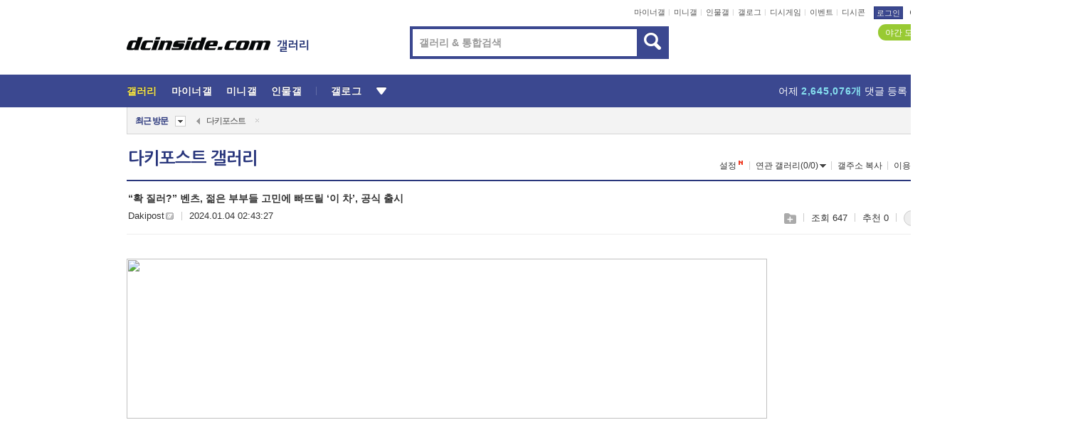

--- FILE ---
content_type: text/html; charset=UTF-8
request_url: https://gall.dcinside.com/board/view/?id=dakipost&no=1020&page=1
body_size: 60449
content:
<!DOCTYPE html>
<html lang="ko" class="darkmode">
<head> 
	<meta charset="UTF-8">
	<title>“확 질러?” 벤츠, 젊은 부부들 고민에 빠뜨릴 ‘이 차’, 공식 출시 - 다키포스트 갤러리</title>
	<meta name="viewport" content="width=1450">	<meta http-equiv="X-UA-Compatible" content="IE=edge">
	<meta http-equiv="imagetoolbar" content="no">
	<meta name="content-language" content="kr">
		<meta name="google-site-verification" content="BIrCvkIFsSjOnGLZzGAZC6sKRmwLlkH2NYeLbrLMGCc">
	<link rel="canonical" href="https://gall.dcinside.com/board/view/?id=dakipost&no=1020"/>  	<link rel="alternate" media="only screen and (max-width: 640px)" href="https://m.dcinside.com/board/dakipost/1020">
  	<meta name="robots" content="index,follow">
  	<meta name="title" content="“확 질러?” 벤츠, 젊은 부부들 고민에 빠뜨릴 ‘이 차’, 공식 출시 - 다키포스트 갤러리">
  	<meta name="description" content="


























지난해 벤츠가 한해 마지막이 될 신차를 출시했다. 그 차는 바로 GLA와 GLB 2종으로, 두 차량은 이들의 콤팩트 SUV 라인업을 구성하고 있다. 한편 이번 신형은 부">
  	<meta name="keywords" content="디시미디어, 다키포스트, dakipost, dc, 디시, gall, gallery, 갤러리, 커뮤니티">
  	<meta name="twitter:card" content="summary">
  	<meta name="twitter:url" content="https://gall.dcinside.com/board/view/?id=dakipost&no=1020">
  	<meta name="twitter:title" content="“확 질러?” 벤츠, 젊은 부부들 고민에 빠뜨릴 ‘이 차’, 공식 출시 - 다키포스트 갤러리">
  	<meta name="twitter:description" content="


























지난해 벤츠가 한해 마지막이 될 신차를 출시했다. 그 차는 바로 GLA와 GLB 2종으로, 두 차량은 이들의 콤팩트 SUV 라인업을 구성하고 있다. 한편 이번 신형은 부">
 	<meta name="twitter:image" content="https://zzbang.dcinside.com/dakipost_temp.jpg">	
  	<meta property="og:type" content="website">
  	<meta property="og:url" content="https://gall.dcinside.com/board/view/?id=dakipost&no=1020">
  	<meta property="og:title" content="“확 질러?” 벤츠, 젊은 부부들 고민에 빠뜨릴 ‘이 차’, 공식 출시 - 다키포스트 갤러리">
  	<meta property="og:description" content="


























지난해 벤츠가 한해 마지막이 될 신차를 출시했다. 그 차는 바로 GLA와 GLB 2종으로, 두 차량은 이들의 콤팩트 SUV 라인업을 구성하고 있다. 한편 이번 신형은 부">
  	<meta property="og:image" content="https://zzbang.dcinside.com/dakipost_temp.jpg">
	
		<meta name="referrer" content="unsafe-url">	
		<link rel="shortcut icon" href="//nstatic.dcinside.com/dc/w/images/logo_icon.ico" />
	<link rel="apple-touch-icon" href="//nstatic.dcinside.com/dc/m/img/dcinside_icon.png">
	<link rel="apple-touch-icon-precomposed" href="//nstatic.dcinside.com/dc/m/img/dcinside_icon.png">
	<link rel="stylesheet" type="text/css" href="https://nstatic.dcinside.com/dc/w/css/reset.css?v=3"/>
	<link rel="stylesheet" type="text/css" href="https://nstatic.dcinside.com/dc/w/css/common.css?v=250922"/>
		<link rel="stylesheet" type="text/css" href="https://nstatic.dcinside.com/dc/w/css/minor.css?v=240923"/>
		<link rel="stylesheet" type="text/css" href="https://nstatic.dcinside.com/dc/w/css/contents.css?v=2501112"/>
  	<link rel="stylesheet" type="text/css" href="https://nstatic.dcinside.com/dc/w/css/popup.css?v=250519"/>
  	<link rel="stylesheet" type="text/css" href="https://nstatic.dcinside.com/dc/w/css/research.css?v=220722" />
  	<link rel="stylesheet" type="text/css" href="https://nstatic.dcinside.com/dc/w/css/og.css?v=221107" />
			<link rel="manifest" href="/manifest.json">
	<script defer type="text/javascript" src="/_js/html5shiv.min.js"></script>
	<script type="text/javascript" src="/_js/ctr_cookie.min.js"></script>
	<!--[if IE 7]>
	<link rel="stylesheet" type="text/css" href="//nstatic.dcinside.com/dc/w/css/ie7.css"/>
	<![endif]-->
		<!--[if lt IE 9]>
	<script src="/_js/jquery/jquery-1.7.2.min.js"></script>
	<![endif]-->
	<!--[if gte IE 9]>
	<script src="/_js/jquery/jquery-3.2.1.min.js"></script>
	<![endif]-->
	<!--[if !IE]> -->
	<script src="/_js/jquery/jquery-3.2.1.min.js"></script>
	<!-- <![endif]-->
		<script type="text/javascript" src="https://nstatic.dcinside.com/dc/w/js/jquery.bundle.js"></script>
		<script type="text/javascript" src="/_js/crossDomainStorage.js?1"></script>
	<script type="text/javascript" src="/_js/lately_visit_new.js?v=260112"></script>
	<script type="text/javascript" src="/_js/common.js?v=250515"></script> 
	<script defer type="text/javascript" src="/_js/favorite.js?v=260112"></script>
	<script type="text/javascript" src="/_js/gallery_top.js?v=250925"></script>
	<script type="text/javascript" src="/_js/user_block.js?v=231024"></script>
	<script defer type="text/javascript" src="/_js/globalSearch.js?v=240702"></script>
  <script type="text/javascript" src="/_js/scrap.js?v=250925"></script> 	

	<script type="text/javascript" src="/_js/fcm/app.js?2"></script>
	<script defer type="text/javascript" src="/_js/navigation.js?v=6"></script>
	
	<script type="text/javascript">
		//document.domain = "dcinside.com";
		var k_cnt = 0;
		var _GALLERY_TYPE_ = "G";
		var conn_n = 0;
	</script>
	
	<script src="/_js/view.js?v=250926" type="text/javascript" charset="utf-8"></script>
<script src="/_js/recommend_box.js?v=250919" type="text/javascript" charset="utf-8"></script>
<script src="/_js/search.js?v=251203" type="text/javascript" charset="utf-8"></script>
<script src="/_js/relate_keyword.js?v=250919" type="text/javascript" charset="utf-8"></script>
<script src="/_js/total_singo.js?v=240829" type="text/javascript" charset="utf-8"></script>
<script src="/_js/jquery/jquery.jplayer.min.js?v=260102" type="text/javascript" charset="utf-8"></script>
<script src="/_js/jquery/jquery.ipin.js?v=260102" type="text/javascript" charset="utf-8"></script>
<script src="/_js/voice_reple.js?v=260102" type="text/javascript" charset="utf-8"></script>
<script src="https://nstatic.dcinside.com/dc/w/js/view.bundle.js?v=250828" type="text/javascript" charset="utf-8"></script>
<script src="/_js/vr_clipboard.js?v=190304" type="text/javascript" charset="utf-8"></script>
<script src="/_js/ad.js" type="text/javascript" charset="utf-8"></script>
<script src="/_js/dccon/dccon.js?v=260121" type="text/javascript" charset="utf-8"></script>
<script src="/_js/zzbang.js?v=241023" type="text/javascript" charset="utf-8"></script>
<script src="//dccon.dcinside.com/_js/dc_common2.js?v=250422" type="text/javascript" charset="utf-8"></script>
<script src="/_js/gallery_bottom.js?v=241023" type="text/javascript" charset="utf-8"></script>
<script src="/_js/lazyload.js" type="text/javascript" charset="utf-8"></script>
<script src="/_js/spoiler.js?v=240201" type="text/javascript" charset="utf-8"></script>
<script src="/_js/autozzal.js?v=251021" type="text/javascript" charset="utf-8"></script>
<script src="/_js/image_comment.js?v=250926" type="text/javascript" charset="utf-8"></script>
<script src="/_js/comment.js?v=260115" type="text/javascript" charset="utf-8"></script>

  	<!-- Taboola -->
    <!-- <script type="text/javascript">
        window._taboola = window._taboola || [];
        _taboola.push({category:'auto'});
        !function (e, f, u, i) {
          if (!document.getElementById(i)){
            e.async = 1;
            e.src = u;
            e.id = i;
            f.parentNode.insertBefore(e, f);
          }
        }(document.createElement('script'),
        document.getElementsByTagName('script')[0],
        '//cdn.taboola.com/libtrc/dcinside/loader.js',
        'tb_loader_script');
        if(window.performance && typeof window.performance.mark == 'function')
        {window.performance.mark('tbl_ic');}
    </script> -->
    
    <script type="text/javascript">
const adBlockDetection = {
   states : {
       'ABP_DETECTION_DISABLED': -2,
       'ABP_NOT_DETECTED' : 0,
       'ABP_DETECTED' : 1
   },

   blockedState: null,

   createBlockDetectionDiv: function(className){
        const div = document.createElement("div");
        div.className = className;
        // some publishers set default font size in their size to be "0" and then we don't get offsetHeight
        div.style.fontSize = '12px';
        // some publishers set default line height of their elements to be "0" and then we don't get offsetHeight
        div.style.lineHeight = '1';
        // now the text container will have offsetHeight if displayed
        div.appendChild(document.createTextNode("."));
        document.documentElement.appendChild(div);
        return div;
    },

    isBlockDetectedOnDiv: function(div){
        if (!div.offsetHeight) {
            //window._taboola.messages.publish('send-debug', {type: 'debug', message:`AdBlockPlus detected on div with class: ${div.className}`});
            return true;
        } else {
            //window._taboola.messages.publish('send-debug', {type: 'debug', message:`No AdBlockPlus detected on div with class: ${div.className}`});
            return false;
        }
    },

    isBlockDetectedOnClassNames: function(classNames){
        let i,
            len = classNames.length,
            div;
        for (i = 0; i < len; i++) {
            if(classNames[i]){
                div = this.createBlockDetectionDiv(classNames[i]);
                try{
                    if (this.isBlockDetectedOnDiv(div)) {
                        return true;
                    }
                } catch (e) {
                    Errors.onSelfError({message:`unable to inspect offsetHeight of div with class: ${div.className}`, filename: 'adBlockDetection.js'});
                } finally {
                    document.documentElement.removeChild(div);
                }
            }
        }
        return false;
    },

     // TODO add the ignoreCachedBlockedState functionality at some point, since it was probably supposed to fill some role
     getBlockedState: function(classNames, ignoreCachedBlockedState){
        //do not repeat check if we already know that ABP is active
        if(this.blockedState === this.states.ABP_DETECTED && !ignoreCachedBlockedState) {
            return this.blockedState;
        }

        if(classNames){
            this.blockedState = this.isBlockDetectedOnClassNames(classNames) ?
                                this.states.ABP_DETECTED :
                                this.states.ABP_NOT_DETECTED;
        } else {
            this.blockedState = this.states.ABP_NOT_DETECTED;
        }

        return this.blockedState;
    }
}
const blockedState = adBlockDetection.getBlockedState(['banner_ad', "sponsored_ad"]);
//console.log(blockedState);

</script>
    
    <!-- Taboola -->
	
        
                
<script type = "application/ld+json">
{
    "@context":"https://schema.org",
    "@type":"DiscussionForumPosting",
    "inLanguage":"ko-KR",
    "URL":"https://gall.dcinside.com/board?id=dakipost&no=1020page=",
    "headline":"“확 질러?” 벤츠, 젊은 부부들 고민에 빠뜨릴 ‘이 차’, 공식 출시 - 다키포스트 갤러리",
    "articleBody":"지난해 벤츠가 한해 마지막이 될 신차를 출시했다. 그 차는 바로 GLA와 GLB 2종으로, 두 차량은 이들의 콤팩트 SUV 라인업을 구성하고 있다. 한편 이번 신형은 부분변경 모델인데, 특징으로는 외관 디자인부터 시작해 안전 및 편의 사양까지 비교적 다한 부분에서 상품성이 개선됐다. 과연 두 차량은 구체적으로 얼마나 달라져서 데뷔를 했을까? 함께 살펴보자.            


























먼저 디자인이다. GLA·GLB 부분변경은 새롭게 디자인된 전면부가 특징이다. 새롭게 디자인된 범퍼는 공기흡입구 크기를 키워 스포티함이 강조됐으며, 신규 그릴이 탑재됐다. 헤드램프와 리어램프 디자인은 기존과 같은데, 내부 그래픽이 변경됐다. 기존 AMG에서만 제공됐던 파워돔 보닛이 적용됐다. 스펙트랄 블루(Spectral Blue) 외관 컬러와 새로운 17~20인치 휠이 추가됐다.               



















참고로 고성능 버전인 AMG GLB 35 4매틱에는 AMG 로고가 새겨진 새로운 디자인의 프론트 에이프런, 19인치 AMG 5트윈 스포크 경량 알로이 휠로 AMG 특유의 스포티한 이미지를 강조했다.   

































실내는 7인치 디지털 계기판과 10.25인치 디스플레이가 기본 적용된다. 참고로  10.25인치 디지털 클러스터는 옵션이다. 이와 함께 무선 안드로이드 오토 및 애플 카플레이, 음성 인식이 강화된 인포테인먼트를 지원한다.           



















여기에 AMG GLB 35 4매틱은  스티어링 휠에서 손을 떼지 않고도 모든 주행 기능 및 모드를 제어할 수 있는 최신 세대의 AMG 퍼포먼스 스티어링 휠이 들어간다. 시트는 아티코 가죽 및 마이크로컷 마이크로파이버 소재의 시트와 카본 스트럭쳐 트림 및 레드 컬러의 안전벨트를 적용했다. 또 MBUX 인포 시스템 역시 AMG 특유의 분위기를 살린 전용 디자인을 적용했다.            


























이번 GLA·GLB 250 4MATIC에는  ▶ 2.0리터 4기통 가솔린 엔진▶ 48V 마일드 하이브리드 시스템▶ 8단 DCT 변속기 가 들어간다. 이를 기반으로 최고출력 224마력, 최대토크 35.7kgm를 발휘한다. 참고로 두 모델에는 주행 성능을 높여 줄 오프로드 패키지를 탑재했다. 이외에도  2.0리터 4기통 디젤 엔진을 얹은 신형 GLB 200d는 최고출력 150마력, 최대토크 32.6kgm의 성능을 발휘한다.  



















한편 AMG GLB 35 4MATIC은 2.0리터 4기통 가솔린 엔진과 48V 마일드 하이브리드 시스템 그리고 AMG 스피드시프트 8단 DCT 변속기가 합을 맞춘다. 이를 기반으로 최고출력 306마력, 최대토크 40.8kgm의 성능을 발휘한다. 참고로 벤츠에 따르면 AMG 라이드 컨트롤 서스펜션과 같은 전용 사양도 제공된다.  또한 이 모델에는 추가로 두 가지 사양이 더해져 AMG의 매력을 한층 더 부각 시켜준다. 첫 번째는  AMG 라이드 컨트롤 서스펜션으로 이를 통해 AMG GLB 35 4MATIC은 높은 주행 안정성을 확보했다. 두 번째는 AMG 다이내믹 셀렉트다. 이를 통해 운전자는 취향 및 주행 상황에 맞게 엔진, 변속기, 핸들링을 개별 설정할 수 있어 다양한 주행 경험을 가능케 한다. 


























마지막으로 오늘 살펴본 신차들의 판매 시작 가격은 아래와 같다.  ▶ GLA 250 4매틱 : 6,790만 원▶ GLB 250 4매틱 : 6,980만 원▶ GLB 200 d : 6,210만 원▶ AMG GLB 35 4매틱 : 7,710만 원 한편 벤츠와 BMW는 국내 수입차 1위 자리를 놓고 막판까지 치열한 경쟁을 벌이고 있다. 이번 벤츠 신차의 경우 이 순위에 큰 영향은 끼치지 않을 것으로 예상된다. 그렇다면 새롭게 시작될 내년도 경쟁부터 영향이 있을 것이란 말인데, 과연 첫 달부터 신차들은 놀랄만한 실적을 낼 수 있을까? 귀추가 주목된다.












“확 질러버려?” 벤츠, 젊은 부부들 고민에 빠뜨릴 ‘이 차’, 공식 출시글 / 다키포스트ⓒ DAKI POST, 무단 전재 및 재배포 금지콘텐츠 관련 문의 : dk_contact@fastlabs.co.kr▶ “와, 이러면 되겠네” 운전자들 박수 칠 겨울철 내 차 ‘이것’ 교체 방법▶ “이래서 갑자기 빨라졌네” 의외로 잘 모르는, 내 차 추월 기능▶ &quot;순정보다 훨씬 싼데 추가 할인?&quot; 내 차 HUD 없는데, 당장 삽니다!",
    "keywords": "디시미디어, 다키포스트, dakipost, dc, 디시, gall, gallery, 갤러리, 커뮤니티",
    "image":{
        "@type":"ImageObject",
        "URL":"https://zzbang.dcinside.com/dakipost_temp.jpg"
    },
    "datePublished":"2024-01-04T02:43:27+09:00",
    "author":{
        "@type":"Person",
        "name":"Dakipost",
        "url":"https://gallog.dcinside.com/dakipost"
    },
    "publisher":{
        "@id": "https://www.dcinside.com/#publisher",
        "@type":"Organization",
        "name":"디시인사이드",
        "url": "https://www.dcinside.com/",
        "logo":{
            "@type":"ImageObject",
            "URL":"https://nstatic.dcinside.com/dc/w/images/descrip_img.png",
            "height": 305,
            "width": 305
        }
    },
    
    "mainEntityOfPage":{
        "@type":"WebPage",
        "@id":"https://gall.dcinside.com/board?id=dakipost&no=1020page="
    },
    "interactionStatistic":[
        {
            "@type":"InteractionCounter",
            "interactionType": "https://schema.org/CommentAction",
            "userInteractionCount": "0"
        },
        {
            "@type": "InteractionCounter",
            "interactionType": "https://schema.org/ViewAction",
            "userInteractionCount": "647"
        }
    ]
}
</script>
<script type="application/ld+json">
{
  "@context": "https://schema.org",
  "@type": "BreadcrumbList",
  "itemListElement": [
    {
      "@type": "ListItem",
      "position": 1,
      "item": {
        "@id": "https://www.dcinside.com/",
        "name": "디시인사이드 메인"
      }
    },
    {
      "@type": "ListItem",
      "position": 2,
      "item": {
        "@id": "https://gall.dcinside.com", 
        "name": "메인 갤러리 메인"
      }
    },
    {
      "@type": "ListItem",
      "position": 3,
      "item": {
        "@id": "https://gall.dcinside.com/board/lists/?id=dakipost",
        "name": "다키포스트 메인 갤러리 리스트"
      }
    },
    {
      "@type": "ListItem",
      "position": 4,
      "item": {
        "@id": "https://gall.dcinside.com/board?id=dakipost&no=1020page=",
        "name": "다키포스트 메인 갤러리 본문"
      }
    }
  ]
}
</script>
</head>
<body>
  <!--스킵 내비게이션-->
  <div class="skip">
    <a href="#search_wrap"><span>통합검색 바로가기</span></a>
	<a href="#container"><span>본문영역 바로가기</span></a>
    <a href="#bottom_listwrap"><span>페이지 하단 게시물 리스트 바로가기</span></a>
    <a href="#login"><span>페이지 하단 로그인영역 바로가기</span></a>
  </div>
  <!-- //스킵 내비게이션-->
  <div id="top" class="dcwrap width1160 view_wrap">
    <!-- 상단 -->
	<header class="dcheader typea">
  <div class="dchead">
	<!-- 로고영역 -->
	<h1 class="dc_logo">
		<script type="text/javascript">
    		logo_img = "https://nstatic.dcinside.com/dc/w/images/dcin_logo.png";
    		logo_prefix = "";
    	</script>
	  <a href="https://www.dcinside.com/">
		<img src="https://nstatic.dcinside.com/dc/w/images/dcin_logo.png" alt="디시인사이드" class="logo_img">
	  </a>
	  <a href="https://gall.dcinside.com/">
	  	<img src="https://nstatic.dcinside.com/dc/w/images/tit_gallery.png" alt="갤러리" class="logo_img2">
	  </a>
	</h1>
	<!-- //로고영역 -->

	<div id="search_wrap" class="wrap_search">
	  <h2 class="blind">갤러리 검색</h2> 
	   <!-- 갤러리 통합검색 -->
	  <form id="searchform" name="search_process" class="sch_smit" method="get" accept-charset="utf-8" action="" role="search" onSubmit="return globalSearch(this);" >
		<fieldset>
		  <legend class="blind">통합검색</legend>
		  <div  class="top_search clear">
			<div class="inner_search">
			  <input class="in_keyword" type="text" name="search" id="preSWord" title="검색어 입력" value="" placeholder="갤러리 & 통합검색" accesskey="f" type="search" autocomplete="off" onfocus="show_search_keywords(this)">
			</div>
			<button type="submit" class="sp_img bnt_search" id="searchSubmit"><span class="blind">검색</span></button>
		  </div>
		</fieldset>
	  </form>
	  <!-- //갤러리 통합검색 -->
                
             <!-- 검색 자동완성 레이어-->
	  <div class="auto_wordwrap" style="left:0;top:45px;display:none"><!--자동완성 레어이 : display:block -->
	  </div>
	  <!-- //검색 자동완성 레이어 -->

	</div>
    <div class="area_links clear">
      <ul class="fl clear">
	  		  		<li><a href="https://gall.dcinside.com/m">마이너갤</a></li> 	  		<li><a href="https://gall.dcinside.com/n">미니갤</a></li> 	  		<li><a href="https://gall.dcinside.com/p">인물갤</a></li> 		<li><a href="https://gallog.dcinside.com">갤로그</a></li>
		<li><a href="//h5.dcinside.com/game/main">디시게임</a></li>
				<li><a href="https://event.dcinside.com">이벤트</a></li>
		<li><a href="https://mall.dcinside.com/?from=A08">디시콘</a></li>
		 
<script id="scrapdone-nonmem-tmpl" type="text/x-jquery-tmpl">
<div class="pop_wrap type3 " style="${lyr_xy}" id="scrapdone_non_recom">
    <div class="pop_content lyscrap_save">
      <div class="pop_head"><h3>스크랩</h3></div>
      <div class="inner ">
        <div class="cont">
        </div>
        <div class="btn_box">
        </div>
        <div class="bottombox"><button type="button" class="btn_scrapmore nonmemberscrap">스크랩 보기</button></div>
      </div>
    </div>
    <button type="button" class="poply_bgblueclose" onclick="$(this).closest('#scrapdone_non_recom').remove();"><span class="blind">레이어 닫기</span><em class="sp_img icon_bgblueclose"></em></button>
  </div>
</script><li><a class="btn_top_loginout" href="https://sign.dcinside.com/login?s_url=https%3A%2F%2Fgall.dcinside.com%2Fboard%2Fview%2F%3Fid%3Ddakipost%26no%3D1020%26page%3D1&s_key=552">로그인</a></li>		
	  </ul>
	  <div class="fl darkmodebox">
		  <a href="javascript:;" class="darkonoff" onclick="darkmode()"><em class="sp_img icon_tdark"></em>야간모드</a>
		  <div class="pop_tipbox join_tip dark" onclick="$(this).hide();used_darkmode();" style="cursor:pointer;top:25px;left:-35px;display:">
			<div class="inner">
			  <p class="join_txt">야간 모드를 이용해 보세요</p>
			</div>
		  </div>
	  </div>
	</div>
	  </div>
</header> 
    <!-- GNB -->
    <div class="gnb_bar">
      <nav class="gnb clear">
        <h2 class="blind">GNB</h2>
        <ul class="gnb_list clear">
          <li>
            <a class="hover_gnb link_gnb on" href="https://gall.dcinside.com" url_code="gallery">갤러리</a>
			<span class="gnb_area" style="display:block;width:77px;height:12px;position:absolute;left:0;bottom:0;"></span>
            <!-- 2차메뉴 -->
            <div class="depth2 gall" style="left:0;display:none"><!--2차메뉴 열림 : display:block -->
              <span class="sp_img depth_bg"></span>
              <ul class="depth2_list">
                <li><a href="https://game.dcinside.com">게임</a></li>
                <li><a href="https://enter.dcinside.com">연예/방송</a></li>
                <li><a href="https://sports.dcinside.com">스포츠</a></li>
                <li><a href="https://edu.dcinside.com">교육/금융/IT</a></li>
                <li><a href="https://travel.dcinside.com">여행/음식/생물</a></li>
                <li><a href="https://hobby.dcinside.com">취미/생활</a></li>
              </ul>
            </div>
            <!-- //2차메뉴 -->
          </li>
          <li><a href="//gall.dcinside.com/m" class="link_gnb " url_code="mgallery">마이너갤</a></li>
          <li><a href="//gall.dcinside.com/n" class="link_gnb " url_code="migallery">미니갤</a></li>
          <li><a href="//gall.dcinside.com/p" class="link_gnb " url_code="prgallery">인물갤</a></li>
          <li><a href="https://gallog.dcinside.com" class="link_gnb" url_code="gallog">갤로그</a></li> 
          <!--li><a href="https://dctrend.rankify.best/" class="link_gnb" url_code="dctrend">디시트렌드</a></li-->	
          <li class="gnb_more"> <!--230918 .gnb_more 추가-->
            <button type="button" class="btn_depth"><span class="blind">더보기</span></button> <!--230918 메뉴 열릴때 .open 추가-->
            <!-- 2차메뉴 -->
            <div class="depth2 more" style="left: -7px; opacity: 1; display: none;"><!--2차메뉴 열림 : display:block -->
              <span class="sp_img depth_bg"></span>
              <ul class="depth2_list">
                <li><a href="#" class="link_gnb" url_code="jbox_new" onclick="window.open('https://santapond.com/main?jcd=dc', '_blank'); return false;">도끼쇼핑</a></li>
                <li><a href="https://h5.dcinside.com" class="link_gnb" url_code="dcgame">디시게임</a></li>
                <li><a href="https://event.dcinside.com" class="link_gnb" url_code="event">이벤트</a></li>
                <li><a href="https://mall.dcinside.com/?from=A08" class="link_gnb" url_code="dccon">디시콘</a></li>
              </ul>
            </div>
            <!-- //2차메뉴 -->
          </li>
          <!-- <li><a href="https://dcinside.pickmaker.com?utm_source=mainbanner_live&utm_medium=display&utm_campaign=mainbanner_pc&utm_id=dcinside&marketing-id=dc_mainbanner_pc_live" target="_blank" class="link_gnb deco"><span>픽메이커</span></a></li> -->
        
        
        </ul>

        <!-- 어제 게시글,댓글 등록 -->
        <div class="gall_exposure">
          <div class="posts"><a href="https://gall.dcinside.com/board/lists/?id=dclottery">어제 <em class="num" id="total_content_count">981,788개</em> 게시글 등록</a></div>
          <div class="reply"><a href="https://gall.dcinside.com/board/lists/?id=dclottery">어제 <em class="num" id="total_reple_count">2,645,076개</em> 댓글 등록</a></div>
          <div class="gall">총 갤러리 수 <em class="num" id="total_gallery_count">91,172개</em></div>
          <div class="ltr"><a href="https://gall.dcinside.com/board/lists/?id=dclottery">디시 로터리 응모</a></div>
        </div>
        <!-- /어제 게시글,댓글 등록 -->
      </nav>
    </div>
    <!-- //GNB -->
    
	<!-- 최근방문 갤러리 -->
	<script type="text/javascript" src="/_js/lately_visit_gallery.js?v=240625"></script>
<script type="text/javascript">
var f_u_no = '';
lately_gall_init('dakipost', '다키포스트', 'G');
</script>

<script id="lately_galls-tmpl" type="text/x-jquery-tmpl">
	<li class="lately_gall_${id}"><a href="https://${link}" class="lately_log" section="${id}">${name}</a>{{if type == 'MI'}}<em class="icon_mini">미니갤러리</em>{{else type == 'PR'}}<em class="icon_person">인물갤러리</em>{{else type == 'M'}}<em class="icon_minor">ⓜ</em>{{/if}}<button type="button" class="btn_visit_del" data-id="${id}" data-gtype="${type}"><span class="blind">삭제</span><em class="icon_visit_del"></em></button></li>
</script>
<script id="lately_gallsall-tmpl" type="text/x-jquery-tmpl">						
	<li class="lately_gall_${id}{{if type == 'MI'}} mi{{else type == 'PR'}} pr{{else type == 'M'}} m{{/if}}"><a href="https://${link}" class="lately_log" section="${id}">${name}</a>{{if type == 'MI'}}<em class="icon_mini">미니갤러리</em>{{else type == 'PR'}}<em class="icon_person">인물갤러리</em>{{else type == 'M'}}<em class="icon_minor">ⓜ</em>{{else}}{{/if}}<button type="button" class="btn_visit_del" data-id="${id}" data-gtype="${type}"><span class="blind">삭제</span><em class="icon_visit_del"></em></button></li>
</script>
<script id="favorite_galls-tmpl" type="text/x-jquery-tmpl">
	<li><a href="https://gall.dcinside.com/{{if type == 'MI'}}mini/{{else type == 'PR'}}person/{{else type == 'M'}}mgallery/{{/if}}${code_id}">${name}</a>{{if type == 'MI'}}<em class="icon_mini">미니갤러리</em>{{else type == 'PR'}}<em class="icon_person">인물갤러리</em>{{else type == 'M'}}<em class="icon_minor">ⓜ</em>{{/if}}</li>
</script>
<!-- 즐겨찾기 갤러리 리스트-->
<script id="favorite_gallsall-tmpl" type="text/x-jquery-tmpl">	
	<li {{if type == 'MI'}}class="mi" {{else type == 'PR'}}class="pr" {{else type == 'M'}} class="m" {{/if}} style ='display:none;'><a href="http://gall.dcinside.com/{{if type == 'MI'}}mini/{{else type == 'PR'}}person/{{else type == 'M'}}mgallery/{{/if}}${code_id}">${name}</a>{{if type == 'MI'}}<em class="icon_mini">미니갤러리</em>{{else type == 'PR'}}<em class="icon_person">인물갤러리</em>{{else type == 'M'}}<em class="icon_minor">ⓜ</em>{{/if}}</li>
</script>

<div class="visit_bookmark" id ="visit_history">
      <!-- newvisit_history.vst 최근 방문 -->
      <div class="newvisit_history vst"><!-- 최근 방문 클래스 .newvisit_history.vst /  즐겨찾기 클래스 .newvisit_history.bookmark -->
        <h3 class="tit vst_title l_div_style" style="display:none">최근 방문</h3>
        <h3 class="tit bookmark_title f_div_style" style="display:none">즐겨찾기</h3>
        <button type="button" class="btn_open" onclick="openLately()"><span class="blind">레이어 열기</span><em class="sp_img icon_listmore"></em></button>
        <button type="button" class="bnt_visit_prev" style="display:none"><span class="blind">이전</span><em class="sp_img icon_prev"></em></button>
        <div class="newvisit_box">
          <!-- 최근방문 갤러리 리스트-->
          <ul class="newvisit_list vst_listbox l_div_style" style="display:none"></ul>
          
          <ul class="newvisit_list  bkmark_listbox f_div_style" style="display:none"></ul>
           
          <!-- //즐겨찾기 갤러리 리스트-->

        </div>

        <button type="button" class="bnt_visit_next"  style="display:none"><span class="blind">다음</span><em class="sp_img icon_next"></em></button>
        <button type="button" class="bnt_newvisit_more" style="display:none" onclick="openLately()">전체</button>

        <!-- 최근방문 / 즐겨찾기 레이어 -->
        <div class="pop_wrap gray1px" style="left:0;top:37px;display:none" id ="visit_history_lyr">
          <div class="pop_content under_catelist newvisit_layer">
            <div class="tabs">
              <ul class="tabslist clear">
                <li class="tab_l"><button type="button" onclick="tabLately('lately')">최근 방문</button></li>
                <li class="tab_f"><button type="button" onclick="tabLately('favorite')">즐겨찾기</button></li>
              </ul>
            </div>

            <div class="toptab_content">
              <div class ="visit_div l_div_style">
              <!-- 최근 방문 리스트  -->
              <div class="visit_tablist" style="display:block">
                <!-- .under_listbox.vst_list -->
                <ul class="under_listbox vst_list"></ul>
                <div class="tabcon_bottom">
                  <button type="button" class="list_modi">전체 삭제</button>
                </div>

                <!-- .under_listbox.vst_list -->
              </div>
              <!-- //최근 방문 리스트 -->
              
              </div>
              
			<div class ="favorite_div f_div_style">
				<!-- 즐겨찾기 리스트  -->              
              <div class="bkmark_tablist">
                <!-- .under_listbox.bkmark -->
                <ul class="under_listbox bkmark"></ul>
                <!-- //.under_listbox.bkmark -->
                <div class="tabcon_bottom">
                  <div class="bottom_paging_wrap">
                    <div class="bottom_paging_box iconpaging"></div>
                  </div>
                  <button type="button" class="list_modi" onclick="myFavorite('240')">편집</button>
                  <!-- .pop_wrap.type3 즐겨찾기 레이어 -->
                  <div class="pop_wrap type3" style="right:-9px;top:35px;display:none">
                    <div class="pop_content favorite_list">
                      <div class="pop_head"><h3>즐겨찾기 갤러리</h3></div><!-- 220419 텍스트 수정-->
                      <div class="inner">
                        <div class="pop_info">
                          <p>즐겨찾는 갤러리 리스트입니다.</p>
                          <p>갤러리명 클릭 시 해당 갤러리로 이동합니다.</p>
                        </div>
                        <!-- 즐겨찾기 삭제시 button 태그에 클래스 off -->
                        <ul class="list_box" style="">
                          <li>
                            <button type="button" class="btn_sfavorite"><span class="blind">추가</span><em class="sp_img icon_sfavorite"></em></button>
                            <a href="">기타 국내 드라마</a>
                          </li>
                          <li>
                            <button type="button" class="btn_sfavorite off"><span class="blind">추가</span><em class="sp_img icon_sfavorite"></em></button>
                            <a href="">멍멍이</a>
                          </li>
                          
                        </ul>
                      </div>
                      <div class="btn_box">
                        <button type="button" class="btn_cancle">취소</button>
                        <button type="button" class="btn_apply">저장</button>
                      </div>
                    </div>
                    <button type="button" class="poply_bgblueclose"><span class="blind">즐겨찾기 레이어 닫기</span><em class="sp_img icon_bgblueclose"></em></button>
                  </div>
                  <!-- //.pop_wrap.type3 즐겨찾기 레이어 -->
                </div>

              </div>
              <!-- //즐겨찾기 리스트  -->
			</div>
            </div>
          </div>
        </div>
        <!-- // 최근방문 / 즐겨찾기 레이어 -->
        <div id="my_favorite" class="pop_wrap type3" style="right:-1px;top:79px;display:none"></div>
      </div>
      <!-- //newvisit_history.visit 최근 방문 -->
    </div>
  <!-- //220419 visit_bookmark 최근방문 / 즐겨찾기-->
  <!-- //최근방문 갤러리 리스트-->
	 
    
        <div class="wrap_inner ">
    
    <main id="container" class="clear gallery_view">
	<section>
		
<!-- 갤리명 타이틀바 ~ 이용안내 -->
<header>
  <div class="page_head clear">
	<div class="fl clear">
      
      			
	  <h2><a href="https://gall.dcinside.com/board/lists/?id=dakipost">다키포스트 갤러리</a></h2>
	  	  
				
					</div>
		
<div class="fr gall_issuebox">
		<!-- 설정 추가 / 툴팁 추가 -->
		<div class="bundle">
		<button type="button" class="issue_setting"  id ="issue_setting" onclick ="setting_layer();">설정</button>
		<span class="new" style="display: none"><em class="blind">NEW</em><em class="sp_img icon_new"></em></span>
		<!-- <div class="pop_tipbox tip_box3" style="display:none">
			<div class="inner">
			<p class="txt">갤러리 기능을 설정해 보세요.</p>
			</div>
		</div> -->
		<div class="pop_tipbox setting_list" id="setting_list" style="display:none;">
			<div class="inner">
				<ul>
					<li><button type="button" onclick="open_user_block('dakipost','다키포스트','G')">차단 설정</button></li>
										<li id="autozzal_img_set"><button id="btn_autozzal_img_set" type="button" onclick="open_autozzal_set('dakipost','다키포스트','G')">자동 짤방 이미지 설정<span class="new" style="display: none"><em class="blind">NEW</em><em class="sp_img icon_new"></em></span></button></li>
															<li><button type="button" onclick="set_headTail('dakipost','다키포스트','G', false)">머리말∙꼬리말 설정</button></li>
						
							
					<li id="ai_easy">
						<span class="checkbox">
						<label for="ai_easy_post">AI 이미지 간편 등록<span class="new" style="display: none"><em class="blind">NEW</em><em class="sp_img icon_new"></em></span></label>
						<input type="checkbox" id="ai_easy_post" checked ><em class="checkmark"></em>
						</span>
					</li>
										<li id="spoiler_kwd_set"><button type="button" onclick="open_spoiler_set()">스포일러 경고 설정<span class="new" style="display: none"><em class="blind">NEW</em><em class="sp_img icon_new"></em></span></button></li>
				</ul>
			</div>
		</div>
	</div>
		<!-- //설정 추가 / 툴팁 추가  -->
				<button type="button" class="relate" onclick="open_relation(42669)">연관 갤러리(0/0)<span class="new" style="display:none;"><em class="blind">NEW</em><em class="sp_img icon_new"></em></span><span class="blind">연관 갤러리 열기</span><em class="sp_img icon_relate_more"></em></button>
			<button type="button" class="adr_copy" onclick="copy_gall_url()">갤주소 복사</button>
			<button type="button" class="gall_useinfo" onclick="open_user_guide()">이용안내</button>
	
			<button type="button" class="" onclick="gt_toggle_issue(this)">
			<span class="blind">더보기</span><em class="sp_img icon_listmore"></em>
		</button>
	</div>

<div id="autozzal_setting_pop" class="pop_wrap type3" style="left:50%;top:44px;margin-left:-222px;display:none">
	<!-- .pop_content.tab_contly.jjalbang_set -->
    <div id="autozzal_setting" class="pop_content tab_contly jjalbang_set">
    	<div class="pop_head bg clear">
        	<h3 class="fl autozzal_img_main">자동 짤방 이미지</h3>
            <div class="fr">
            	<button type="button" class="btn_bgline blue btn_my_autozzal">내 자짤<span id="autozzal_img_cnt" data-cnt="0" style="display:none">(0)</span></button>
            </div>
        </div>
        <!-- tab_menubox-->
        <div class="tab_menubox">
       		<button type="button" class="btn_tab_menu on" data-tab="all">전체 설정</button>
            <button type="button" id="autozzal_tab_gall" class="btn_tab_menu" data-tab="gall" data-id="" data-gtype="G" data-cid="AA">
            	<p>갤러리별 설정</p>
            	<p class="gallname"></p>
            </button>
        </div>
        <!-- //tab_menubox-->
        <!-- 안내 문구 레이어(최초 1회 노출) -->
        <div id="autozzal_img_notice_box_bg" class="pop_bg" style="display:none"></div>
<!-- .pop_wrap.type2 -->
<div id="autozzal_img_notice_box" class="pop_wrap type2" style="left:50%;top:50%;margin:-116px 0 0 -177px;display:none;">
	<div class="pop_content post_guide">
		<div class="pop_head dashed"><h3>자동 짤방 이미지 개선</h3></div>
		<div class="guide_txtbox">
			<p>자동 짤방 이미지를 서버에 업로드하여 ‘내 자짤’에 보관합니다.</p>
			<p>내 자짤에 등록한 이미지는 갤러리에서 간편하게 자동 짤방으로 설정할 수 있고, 글쓰기 시 새로 업로드하지 않아 모바일에서는 데이터가  절감됩니다.</p>
			<p>고정닉으로 등록 시 <em class="font_blue">고정닉 별로 자동 짤방 설정</em>이 가능하며, <em class="font_blue">공앱/PC/모바일 웹에서도 동일한 자동 짤방 이미지를 사용</em>할 수 있습니다.</p>
		</div>
	</div>
	<button type="button" class="under poply_close" onclick="autozzal_notice('close')"><span class="blind">레이어 닫기</span><em class="sp_img icon_lyclose"></em></button>
</div>        <!-- //안내 문구 레이어(최초 1회 노출) -->
        
        <!-- inner -->
        <div class="inner">
        	<div class="tabcontent all_setting" style="display:none"></div>
        </div>
        <!-- //inner -->
        <button type="button" class="poply_whiteclose autozzal_lyr_cls"><span class="blind">레이어 닫기</span><em class="sp_img icon_whiteclose"></em></button>
    </div>
    <!-- //전체 설정 tabcontent.all_setting-->
    <div id="autozzal_image_upload_form" class="pop_content jjalbang_set jjalup" style="display:none;">
    <!-- .pop_head.clear -->
	<div class="pop_head clear">
    	<h3 class="fl autozzal_img_main">자동 짤방 이미지</h3>
        <div class="fr">
        	<button type="button" class="btn_blue smaller btn_my_autozzal"><span id="my_autozzal_txt">내 자짤</span><span id="my_autozzal_cnt" data-tcnt="0" data-scnt="0" data-mcnt="0">(0/0)</span></button>
        </div>
    </div>
    <!-- //.pop_head.clear -->
    
    <!-- inner -->
    <div class="inner">
        <!-- .pop_info.clear -->
        <div class="pop_info clear">
        	<div class="tip_box2 jjalbangtip" style="display:none">
           		<div class="inner">
                	<p class="txt">자동 짤방으로 사용할 이미지를 선택하여 추가해 주세요.</p>
                    <button class="sp_img btn_tipclose12"><em class="blind">닫기</em></button>
                </div>
            </div>
            <!-- box -->
        	<div class="box">
                <!-- addimg -->
              	<div class="addimg" style="display:">
                	<input type="hidden" name="azu_user_code" id="azu_user_code" value="">
                	<input type="file" name="upload" title="이미지 올리기" class="file_add" id="autozzal_image_file" accept=".jpg, .jpeg, .png, .gif, .bmp, .webp" multiple>
                	<button type="button" class="btn_add">이미지 올리기</button>
                	<span class="sp_img icon_qmark_aaa" style="cursor:pointer" onclick="$('#img_up_info_pop').toggle()"></span>
                    <!-- .pop_wrap.type2 -->
                	<div id="img_up_info_pop" class="pop_wrap type2" style="margin-top:5px;display:none;">
                  		<div class="pop_content post_guide">
                    		<div class="pop_head dashed"><h3>이미지 올리기 이용안내</h3></div>
                    		<div class="guide_txtbox">
                      			<p>이미지 파일은 각각 최대 20MB 업로드 가능합니다.</p>
                      			<p>이미지 파일명이 한글, 숫자, 영문이 아닌 다른 언어일 경우 파일이 업로드되지 않거나 깨질 수 있습니다.</p>
                      			<p class="font_red">저작권 등 다른 사람의 권리를 침해하거나 명예를 훼손하는 이미지 파일은 운영 원칙 및 관계 법률에 의해 제재를 받을 수 있습니다.</p>
                    		</div>
                  		</div>
                  		<button type="button" class="under poply_close" onclick="$('#img_up_info_pop').hide()"><span class="blind">레이어 닫기</span><em class="sp_img icon_lyclose"></em></button>
                	</div>
                    <!-- //.pop_wrap.type2 -->
              	</div>
                <!-- //addimg -->
                
                <div class="checkbox delete_img_check" style="display:none">
                    <input type="checkbox" id="img_delete_chk">
                    <em class="checkmark"></em>
                    <label for="img_delete_chk">전체 선택</label>
                </div>
               
            </div>
            <!-- //box -->
            <div class="box">
            	<button id="btn_imgup_save" class="btn_whiteblack small btn_myzzal_saveordel" style="display:none">등록</button>
                <button id="btn_imgup_sel_delete" class="btn_whiteblack small btn_myzzal_saveordel" style="display:none">삭제</button>
                <button id="btn_imgup_delete" class="btn_whiteblack small btn_myzzal_saveordel" style="display:none">삭제</button>
                
            </div>
        </div>
        <!-- //.pop_info.clear --->
        <!-- scrollarea -->
        <div class="scrollarea">
            <!-- empty_box -->
            <div class="empty_box" style="display:">
            	<div class="emptytxt img_add">
                	<p>이미지가 없습니다.</p>
                	<p class="stxt font_grey">자동 짤방으로 사용할 이미지를 등록해 주세요.</p>
              	</div>
                
                <div class="emptytxt left my_zzal" style="display:none">
                <strong>내 자짤이란?</strong>
                <p class="stxt font_grey">갤러리에서 사용할 자동 짤방 이미지를 등록할 수 있습니다. 고정닉으로 등록한 이미지는 PC/모바일 웹에서도 사용 가능합니다.</p>
                </div>
                
            </div>
            <!-- // empty_box -->
            <div id="up_img_lists" class="jjalbang_list">
            	<!-- 선택 이미지 li에 클래스 sel 추가-->
            	<ul class="clear up_img_lists_ul"></ul>
            </div>
          </div>
          <!-- //scrollarea -->
          <!-- 이미지 업로드 진행바 -->
          <div id="uploadProgressWrap" class="pop_wrap type1" style="top:50%;left:50%;margin-left:-200px;margin-top:-65px;display:none">
              <div class="loding_box">
                  <strong class="state_txt">이미지 업로드 중</strong>
                  <div class="inner clear">
                      <div class="loding_progress">
                          <div class="loding_bar" style="width:0%"></div>
                      </div>
                      <span class="loding_caunt fr">0%</span>
                  </div>
              </div>
          </div>
          <!-- //이미지 업로드 진행바 -->
      </div>
      <!-- inner -->
      <button type="button" class="poply_bgblueclose autozzal_lyr_cls"><span class="blind">레이어 닫기</span><em class="sp_img icon_bgblueclose"></em></button>
  </div>
  <!-- 팝업 레이어 -->
  <div id="imgModal" style="display: none; position: fixed; top: 0; left: 0; width: 100%; height: 100%; background: rgba(0,0,0,0.7); justify-content: center;align-items: center;z-index: 9999;">
      <div style="position: relative;">
          <img id="modalImage" src="" style="max-width: 90vw; max-height: 90vh; border: 5px solid white;">
          <button id="closeModal" style="position: absolute;top: 10px;right: 10px;font-size: 20px;background: #fff;border: none;padding: 5px 10px;cursor: pointer;">X</button>
      </div>
  </div></div>
<div id="autozzal_all_lists_pop" class="pop_wrap type3" style="left:50%;top:44px;margin-left:-222px;display:none">
    <!-- .pop_content.jjalbang_set.jjalup -->
    <div class="pop_content jjalbang_set jjalall">
        <!-- pop_head -->
        <div class="pop_head ">
          <h3 class="autozzal_img_main">자동 짤방 이미지</h3>
        </div>
        <!-- //pop_head -->
        <!-- inner -->
        <div class="inner">
        	<div class="myjjal">
            	<div class="jjal"></div>
            	<div class="gallname" id="all_lists_zzal_cnt">내 자짤</div>
          	</div>
          	<div class="pop_info">
            	<div><span>갤러리별 설정이 전체 설정보다 우선 적용됩니다.</span></div>
          	</div>
          	<!-- scrollarea -->
          	<div class="scrollarea">
          	    <!-- jjalbang_list -->
                <div class="jjalbang_list">
                    <ul class="clear" id="all_lists_ul"></ul>
            	</div>
                <!-- //jjalbang_list -->
            </div>
            <!-- //scrollarea -->
        </div>
        <!-- inner -->
    </div>
    <!-- //.pop_content.jjalbang_set.jjalup -->
    <button type="button" class="poply_bgblueclose autozzal_lyr_cls"><span class="blind">레이어 닫기</span><em class="sp_img icon_bgblueclose"></em></button>
</div>
 <script id="autozzal-tabcontent-tmpl" type="text/x-jquery-tmpl">
<div class="tabbox view">
	<div class="pop_info">
		<div class="set">
			{{if tabType == 'all'}}
			<span>갤러리별 설정이 전체 설정보다 우선 적용됩니다.</span>
			<button type="button" id="btn_all_show" class="btn_white small another_go">모두 보기</button>		
			{{else}}
			<strong>자동 짤방 사용</strong>
			<div class="setting_onoff">
			  <button type="button" id="btn_autozzal_use" class="sp_img {{if isUse}}on{{/if}}"><span class="blind">{{if isUse}}on{{else}}off{{/if}}</span></button>
			</div>
			{{/if}}
		</div>
		<div class="set">
			<div class="checkbox circle">
				<input type="checkbox" id="random_show" {{if isRandom }}checked{{/if}}>
				<em class="checkmark"></em>
				<label for="random_show" class="font_lightblue"><b>랜덤 노출</b></label>
			</div>
			
			
			<span id="random_info_txt" class="stxt font_grey" style="display:{{if !isRandom }};{{else}}none;{{/if}}">대표 이미지만 첨부됩니다.(클릭 시 대표 이미지 변경)</span>
			
		</div>
	</div>
	<div class="scrollarea" style="display:">
		<div class="jjalbang_list">
			
			<ul id="set_zzal_lists_ul" class="{{if !isRandom }}brightness{{/if}}"><!-- 랜덤 노출 off시 클래스 brightness 추가 -->
				<!-- 대표짤 li에  클래스 selbrd 추가-->
                {{if images && images.length}}
				{{each images}}
					
					<li data-id="${no}">
					<div class="jjal {{if !isRandom && isMain}}selbrd{{/if}} {{if isRandom}}random{{/if}}">
						<img src="${src}" alt="">			
						<div class="topbox">
							{{if !isRandom && isMain}}<p>대표</p>{{/if}}
							<button type="button" class="btn_imgup_del" data-type="main_img"><span class="blind">삭제</span><em class="sp_img icon_imgup_del"></em></button>
						</div>
					</div>
					</li>
				{{/each}}
				{{else}}
                    <li><div class="jjal nojjal"></div></li>
                {{/if}}
				
			 </ul>
		</div>
		<div class="btn_box" style="display:">
			<button type="button" id="btn_image_add" class="btn_blue small">이미지 추가</button>
		</div>
	</div>
	<!-- //scrollarea  -->
</div>
<!-- //tabbox.view -->
</script>
<script id="tabcontent-all-lists-tmpl" type="text/x-jquery-tmpl">
<li class="all">
    <div class="jjal selbrd"></div>
    <div class="gallname">전체</div>
</li>
</script><div class="pop_wrap type3" id = "headTail_lay"style="left:50%;top:44px;margin-left:-222px;display:none">
	<!-- pop_content.txtmark_setting_wrap -->
	<div class="pop_content txtmark_setting_wrap">
		<div class="pop_head bg"><h3>머리말∙꼬리말</h3></div>
		<div class="pop_info" id ="pop_info" style="display:none;">
		<p>갤러리별 설정이 전체 설정보다 우선 적용됩니다.</p>
			<div class="another_go" style="display:none;">
				<a href="#">모두 보기</a>
			</div>
		</div>
		<!-- tab_menubox-->
		<div class="tab_menubox">
			<button type="button" onclick="headTail_tab('all')" id ="headTail_tab_all">전체 설정</button>
			<button type="button" onclick="headTail_tab('gall')" id ="headTail_tab_gall">
			<p>갤러리별 설정</p>
			<p class="gallname" data-gallid = "dakipost" data-galltype="G">다키포스트</p>
			</button>
		</div>
		<!-- //tab_menubox-->
		<!-- inner -->
		<div class="inner">
			<!-- 전체 설정 tabcontent.all_setting-->
			<div class="tabcontent all_setting" id ="all_setting">
				<!--tabbox.view 본문 머리말 꼬리말-->
				<div class="tabbox view">
					<div class="pop_info">
					<p>본문 머리말∙꼬리말 사용</p>
						<div class="setting_onoff" >
							<button type="button" class="sp_img on"><span class="blind">on</span></button>
						</div>
					</div>
					<!-- setting_off 본문 머리말, 본문 꼬리말 설정 -->
					<div id="setting_off"><!-- 본문 머리말 꼬리말  off시 클래스 setting_off -->
						<!-- set_cont 본문 머리말-->
						<div class="set_cont" id ="head_cont">
							<div class="inr">
								<div class="cont_tit">본문 머리말</div>
								<button type="button" class="sel_color" style="background:#999999"  onclick="picker_load('all','head',this)"><span class="blind">선택한 머리말 색상</span></button>
							</div>
							<div class="textarea_box">
								<textarea title="본문 머리말 입력" class="intxt" maxlength="300" id ="all_head" onkeyup="javascript:length_count('all_head','300');"></textarea>
							</div>
						</div>
						<!-- //set_cont 본문 머리말-->
						<!-- set_cont 본문 꼬리말-->
						<div class="set_cont" id ="tail_cont">
						<div class="inr">
						<div class="cont_tit">본문 꼬리말</div>
						<button type="button" class="sel_color" style="background:#999999"  onclick="picker_load('all','tail',this)"><span class="blind">선택한 머리말 색상</span></button>
						</div>
						<div class="textarea_box">
						<textarea title="본문 꼬리말 입력" class="intxt" maxlength="300" id ="all_tail" onkeyup="javascript:length_count('all_tail','300');"></textarea>
						</div>
						</div>
						<!-- //set_cont 본문 꼬리말-->
					</div>
					<!-- //setting_off 본문 머리말, 본문 꼬리말 설정 -->
				</div>
				<!--//tabbox.view 본문 머리말 꼬리말-->
				<!--tabbox.reply 댓글 꼬리말-->
				<div class="tabbox reply">
					<div class="pop_info">
						<p>댓글 꼬리말 사용</p>
						<div class="setting_onoff">
							<button type="button" class="sp_img on"><span class="blind">on</span></button>
						</div>
					</div>
					<!-- setting_off 댓글 꼬리말 -->
					<div id="setting_off"><!-- 댓글 꼬리말  off시 클래스 setting_off -->
						<!-- set_cont 댓글 꼬리말-->
						<div class="set_cont">
							<div class="inr">
								<div class="cont_tit">댓글 꼬리말</div>
							</div>
							<div class="textarea_box">
								<textarea title="댓글 꼬리말 입력" class="intxt" maxlength="100" id ="all_comment" onkeyup="javascript:length_count('all_comment','100');"></textarea>
							</div>
						</div>
						<!-- //set_cont 댓글 꼬리말-->
					</div>
					<!-- //setting_off 댓글 꼬리말 -->
				</div>
				<!--//tabbox.reply 댓글 꼬리말-->
			</div>
			<!-- //전체 설정 tabcontent.all_setting-->
			<!-- 갤러리별 설정-->
			<!-- 갤러리별 설정 tabcontent gall_setting-->
			<div class="tabcontent gall_setting" id ="gall_setting">
				<!--tabbox.view 본문 머리말 꼬리말-->
								<div class="tabbox view" style = "display:none">
					<div class="pop_info">
					<p>본문 머리말∙꼬리말 사용</p>
						<div class="setting_onoff">
							<button type="button" class="sp_img"><span class="blind">off</span></button>
						</div>
					</div>			
					<!-- 본문 머리말, 본문 꼬리말 설정 -->
					<div id="setting_off" class ="setting_off"><!-- 본문 머리말 꼬리말  off시 클래스 setting_off -->				
						<!-- set_cont 본문 머리말-->
						<div class="set_cont" id ="head_cont">
							<div class="inr">
								<div class="cont_tit">본문 머리말</div>
								<button type="button" class="sel_color" style="background:#999999"  onclick="picker_load('gall','head',this)" disabled><span class="blind">선택한 머리말 색상</span></button>
							</div>
							<div class="textarea_box">
								<textarea title="본문 머리말 입력" class="intxt" maxlength="300" id ="gall_head" onkeyup="javascript:length_count('gall_head','300');" disabled></textarea>
							</div>
						</div>
						<!-- //set_cont 본문 머리말-->
						<!-- set_cont 본문 꼬리말-->
						<div class="set_cont" id ="tail_cont">
							<div class="inr">
								<div class="cont_tit">본문 꼬리말</div>
								<button type="button" class="sel_color" style="background:#999999"  onclick="picker_load('gall','tail',this)" disabled><span class="blind">선택한 머리말 색상</span></button>
							</div>
							<div class="textarea_box">
								<textarea title="본문 꼬리말 입력" class="intxt" maxlength="300" id ="gall_tail" onkeyup="javascript:length_count('gall_tail','300');" disabled></textarea>
							</div>
						</div>
						<!-- //set_cont 본문 꼬리말-->
					</div>
					<!-- //본문 머리말, 본문 꼬리말 설정 -->
				</div>
				<!--//tabbox.view 본문 머리말 꼬리말-->			
				<!--tabbox.reply댓글 꼬리말-->
				<div class="tabbox reply">
					<div class="pop_info">
					<p>댓글 꼬리말 사용</p>
						<div class="setting_onoff">
						 <button type="button" class="sp_img "><span class="blind">off</span></button>			
						</div>
					</div>
					
					<!-- 댓글 꼬리말 -->
					<div id ="setting_off" class="setting_off" ><!-- 댓글 꼬리말  off시 클래스 setting_off -->
						<!-- set_cont 댓글 꼬리말-->
						<div class="set_cont">
							<div class="inr">
								<div class="cont_tit">댓글 꼬리말</div>
							</div>
							<div class="textarea_box">
								<textarea title="댓글 꼬리말 입력" class="intxt" maxlength="100" id ="gall_comment" onkeyup="javascript:length_count('gall_comment','100');" disabled></textarea>
							</div>
						</div>
						<!-- //set_cont 댓글 꼬리말-->
					</div>
					<!-- //댓글 꼬리말 -->
				</div>
				<!--//tabbox.reply 댓글 꼬리말-->			
				<!-- setdel -->
				<div class="setdel" style="display:none;">
					<button type="button" data-gallid = "">설정 삭제</button>
				</div>
				<!-- //setdel -->
			</div>
			<!-- //갤러리별 설정 tabcontent gall_setting-->
			<!-- //갤러리별 설정-->
			<div class="btn_box">
				<button type="button" class="btn_cancle" onclick="headTail_init();">닫기</button>
				<button type="button" class="btn_apply" id = "headTailSave">저장</button>
			</div>
		</div>
		<!-- //inner -->
		<button type="button" class="poply_whiteclose" onclick ="headTail_init();"><span class="blind">레이어 닫기</span><em class="sp_img icon_whiteclose"></em></button>
	</div>
	<!-- //pop_content.txtmark_setting_wrap -->
	<!-- 갤러리별 설정 - 전체 -->
	<div class="pop_wrap type3 " id ="another_go" style="left:50%;top:50%;margin-left:-210px;margin-top:-293px;display:none;">
		<!-- pop_content.txtmark_gallset -->
		<div class="pop_content txtmark_gallset">
			<div class="pop_head"><h3>머리말∙꼬리말</h3></div>
		
			<div class="pop_info">
			<p>갤러리별 설정이 전체 설정보다 우선 적용됩니다.</p>
			</div>
			<!-- inner -->
			<div class="inner">
				<ul class="list"></ul>			
			</div>
			<!-- //inner -->		
		</div>
		<!-- //pop_content.txtmark_gallset -->
		<button type="button" class="poply_bgblueclose" onclick="$('#another_go').hide();"><span class="blind">레이어 닫기</span><em class="sp_img icon_bgblueclose"></em></button>
	</div>
	<!-- //갤러리별 설정 - 전체 -->
	<!-- 색상 설정 -->
	<div class="pop_wrap type3" id="picker_lay" style="left:50%;top:50%;margin-left:-189px;margin-top:-293px;display:none;">
		<!-- pop_content.txtmark_colorset -->
		<div class="pop_content txtmark_colorset">
			<div class="pop_head"><h3>색상 설정</h3></div>
			
			<!-- inner -->
			<div class="inner">
				<div class="sel_color box" ></div>
				<div id="picker" style="text-align: center"></div>
			</div>
			<!-- //inner -->
			<div class="btn_box">
				<button type="button" class="btn_cancle" onclick ="picker_hide();">취소</button>
				<button type="button" class="btn_apply" id = "color_apply">확인</button>
			</div>
		</div>
		<!-- //pop_content.txtmark_colorset -->
		<button type="button" class="poply_bgblueclose" onclick ="picker_hide();"><span class="blind">레이어 닫기</span><em class="sp_img icon_bgblueclose"></em></button>
	</div>
	<!-- //색상 설정 -->
</div>
<div id="spoiler_set_lyr" class="pop_wrap type3" style="left: 50%; top: 44px; margin-left: -130px;display:none;"> 
	<div class="pop_content spoiler_setting_wrap">
		<div class="pop_head bg"><h3>스포일러 경고 설정</h3></div>
		<div class="pop_info"><p>전체 갤러리에 적용됩니다.</p></div>
		<div class="inner">
			<div class="set_cont spoiler_subject">
				<h4 class="tit">제목에서 경고</h4>
		  		<p class="txt">스포일러 글의 제목에 색상으로 표시합니다.</p>
		  		<div class="setting_onoff">
					<button type="button" class="sp_img on" onclick="toggle_onoff($('#spoiler_set_lyr .spoiler_subject'))"><span class="blind">on</span></button>
		  		</div>
			</div>
			<div class="set_cont spoiler_memo">
		  		<h4 class="tit">본문에서 경고</h4>
		  		<p class="txt">스포일러 글을 조회할 때 경고 문구를 노출합니다.</p>
		  		<div class="setting_onoff">
					<button type="button" class="sp_img on" onclick="toggle_onoff($('#spoiler_set_lyr .spoiler_memo'))"><span class="blind">on</span></button>
		  		</div>
			</div>
	  	</div>
	  	<div class="btn_box">
			<button type="button" class="btn_cancle" onclick="close_spoiler_set()">닫기</button>
			<button type="button" class="btn_apply" onclick="save_spoiler_set()">저장</button>
	  	</div>
	</div>
	<button type="button" class="poply_whiteclose" onclick="close_spoiler_set()"><span class="blind">차단설정 레이어 닫기</span><em class="sp_img icon_whiteclose"></em></button>
</div>
			  </div>
  </header>
  
<article>
  <h2 class="blind"> 갤러리 이슈박스, 최근방문 갤러리</h2>
  <div class="issue_wrap">
  	  
	<div class="issuebox gallery_box">
	  	  <!-- 연관갤러리 -->
	  <div id="relation_popup" class="pop_wrap type3" style="left:0;top:-2px;display:none">
	  	<div class="pop_content relation_wrap">
	  	  <div class="pop_head"><h3>연관 갤러리</h3></div>
	  	  <!-- 현갤러리 -> 타 갤러리 -->
	  	  <div class="following inner">
	  	  <div class="pop_info">
	  	    <b>다키포스트 갤러리 <em class="sp_img icon_right_arrow"></em>  타 갤러리(<span class="count">0</span>)</b>
	  	    <p>이 갤러리가 연관 갤러리로 추가한 갤러리</p>
	  	  </div>
	  	  	  	  <p class="empty_box">추가한 갤러리가 없습니다.</p>
	  	  	  	  
	  	  <div class="btn_box">
	  	  <button type="button" class="btn_prev"><span class="blind">이전</span><em class="sp_img icon_prev"></em></button>
	  	  <div class="page_num">
	  	    <strong class="now_num">0</strong>/<span class="total_num">0</span>
	  	  </div>
	  	  <button type="button" class="btn_next"><span class="blind">다음</span><em class="sp_img icon_next"></em></button>
	  	  </div>
	  	  </div>
	  	  <!-- //현갤러리 -> 타 갤러리 -->
	  	
	  	  <div class="follower inner">
	  	  <div class="pop_info">
	  	    <b>타 갤러리 <em class="sp_img icon_right_arrow"></em> 다키포스트 갤러리(<span class="count">0</span>)</b>
	  	    <p>이 갤러리를 연관 갤러리로 추가한 갤러리</p>
	  	  </div>
	  	  
	  	  <p class="empty_box">추가한 갤러리가 없습니다.</p>
	  	  	  	  
	  	  <div class="btn_box">
	  	    <button type="button" class="btn_prev"><span class="blind">이전</span><em class="sp_img icon_prev"></em></button>
	  	    <div class="page_num">
	  	  	<strong class="now_num">0</strong>/<span class="total_num">0</span>
	  	    </div>
	  	    <button type="button" class="btn_next"><span class="blind">다음</span><em class="sp_img icon_next"></em></button>
	  	  </div>
	  	  </div>
	  	  <!-- //타 갤러리 -> 현갤러리 -->
	  	</div>
	  	<button type="button" class="poply_bgblueclose" onclick="open_relation();"><span class="blind">연관 갤러리 레이어 닫기</span><em class="sp_img icon_bgblueclose"></em></button>
	  </div>
	  <script id="relation-tmpl" type="text/x-jquery-tmpl">
	  <li>
		<a class="{{if typeof(is_new) != 'undefined' && is_new == 'A_NEW'}}newtxt{{/if}}{{if state == 'N'}} restriction{{/if}}" href="{{if gall_type == 'MI'}}/mini{{/if}}/board/lists?id=${name}">
		  ${ko_name}{{if gall_type == 'M'}}{{/if}}{{if gall_type == 'MI'}}<em class="icon_mini">ⓝ</em>{{/if}}{{if state == 'N'}}<span><em class="blind">접근제한</em><em class="sp_img icon_restriction"></em></span>{{/if}}
		</a>
	  </li>
	  </script>
	  <!-- //연관갤러리 -->
	  	  
	  <!-- 상단 이슈 박스 -->
	  <!-- list and view recom -->
<div id="gall_top_recom" class="concept_wrap">
	<h3 class="blind">개념글 리스트</h3>
	<div class="pageing_box">
	  <div class="page_num">
		<strong class="now_num">1</strong>/<span class="total_num">3</span>
	  </div>
	  <button type="button" class="btn_blueprev" data-page="-1"><span class="blind">이전</span><em class="sp_img icon_blueprev"></em></button>
	  <button type="button" class="btn_bluenext on" data-page="1"><span class="blind">다음</span><em class="sp_img icon_bluenext"></em></button>
	</div>

	<ul class="concept_txtlist">
	
	  	  <li style="display:;">
		<a href="https://gall.dcinside.com/board/view/?id=dcbest&no=399329">산리오 근황........jpg</a>
		<span class="writer">ㅇㅇ</span>
	  </li>
	  	  <li style="display:;">
		<a href="https://gall.dcinside.com/board/view/?id=dcbest&no=399308">서울식물원에서 알백마 갖고놀았던 후기(사진여러장)</a>
		<span class="writer">ttl</span>
	  </li>
	  	  <li style="display:;">
		<a href="https://gall.dcinside.com/board/view/?id=dcbest&no=399260">트럼프가 조롱하더니…마크롱 ‘탑건’ 선글라스 ‘대박났네’</a>
		<span class="writer">ㅇㅇ</span>
	  </li>
	  	  <li style="display:;">
		<a href="https://gall.dcinside.com/board/view/?id=dcbest&no=399302">트럼프 손에 보이는 검은멍</a>
		<span class="writer">김치골뱅이</span>
	  </li>
	  	  <li style="display:;">
		<a href="https://gall.dcinside.com/board/view/?id=dcbest&no=399357">요즘 해외에서 유행한다는 김장조끼</a>
		<span class="writer">ㅇㅇ</span>
	  </li>
	  	  <li style="display:none;">
		<a href="https://gall.dcinside.com/board/view/?id=dcbest&no=399310">일본 중의원 공식 해산 완료 465석 전원 공석</a>
		<span class="writer">ㅇㅇ</span>
	  </li>
	  	  <li style="display:none;">
		<a href="https://gall.dcinside.com/board/view/?id=dcbest&no=399330">로맥이 지금 생각해도 어이없다는 에피소드ㅋㅋㅋㅋ.jpg</a>
		<span class="writer">솩갤러</span>
	  </li>
	  	  <li style="display:none;">
		<a href="https://gall.dcinside.com/board/view/?id=dcbest&no=399274">두바이 사람이 만든 게 아니라는 두바이 초콜릿.jpg</a>
		<span class="writer">ㅇㅇ</span>
	  </li>
	  	  <li style="display:none;">
		<a href="https://gall.dcinside.com/board/view/?id=dcbest&no=399277">머스크 “내년 휴머노이드로봇 시중판매…인간보다 똑똑한 AI는 올해”</a>
		<span class="writer">ㅇㅇ</span>
	  </li>
	  	  <li style="display:none;">
		<a href="https://gall.dcinside.com/board/view/?id=dcbest&no=399293">소래포구 대게 근황의 근황.jpg</a>
		<span class="writer">ㅇㅇ</span>
	  </li>
	  	  <li style="display:none;">
		<a href="https://gall.dcinside.com/board/view/?id=dcbest&no=399284">이혜훈, 예결위 간사 때 병무청 예산증액 "꼭"...삼남 공익 근무</a>
		<span class="writer">고맙슘봐</span>
	  </li>
	  	  <li style="display:none;">
		<a href="https://gall.dcinside.com/board/view/?id=dcbest&no=399257">오싹오싹 이안시누 근황....</a>
		<span class="writer">ㅇㅇ</span>
	  </li>
	  	  <li style="display:none;">
		<a href="https://gall.dcinside.com/board/view/?id=dcbest&no=399360">끔찍끔찍 장애아 잔혹사.부모와 의사가 짜고 아기 살해</a>
		<span class="writer">ㅇㅇ</span>
	  </li>
	  	  <li style="display:none;">
		<a href="https://gall.dcinside.com/board/view/?id=dcbest&no=399271">싱글벙글 디즈니 백설공주 실사 근황.png</a>
		<span class="writer">ㅇㅇ</span>
	  </li>
	  	  <li style="display:none;">
		<a href="https://gall.dcinside.com/board/view/?id=dcbest&no=399323">최근 로미오와 줄리엣 영화를 본 한가인 아들 반응.jpg</a>
		<span class="writer">ㅇㅇ</span>
	  </li>
	  	</ul>
	
		<div class="concept_img" style="display:;">
	  <a href="https://gall.dcinside.com/board/view/?id=dcbest&no=399292" class="concept_imgbox">
		<img src="https://dccdn11.dcinside.co.kr/viewimage.php?id=29bed223f6c6&no=[base64]" alt="이미지" >
	  </a>
	  <div class="concept_txtbox">
		<strong><a href="https://gall.dcinside.com/board/view/?id=dcbest&no=399292">총리실 "서울시장 여론조사 김 총리 포함, 심각한 유감"</a></strong>
		<a href="https://gall.dcinside.com/board/view/?id=dcbest&no=399292">https://naver.me/5zXgiISe-&nbsp;서울시장 여론조사에 金총리 포함한 김어준/총리실"매우 유감"https://v.daum.net/v/20260123091025224</a>
		<span class="writer_info">
		  <b>작성자</b> : 한브라<a href="#" class="go_gallog"><span class="blind">고정닉</span><em class="sp_img icon_gallog_nik"></em></a>
		</span>
	  </div>
	</div>
		<div class="concept_img" style="display:none;">
	  <a href="https://gall.dcinside.com/board/view/?id=dcbest&no=399263" class="concept_imgbox">
		<img src="https://dccdn11.dcinside.co.kr/viewimage.php?id=29bed223f6c6&no=[base64]" alt="이미지" >
	  </a>
	  <div class="concept_txtbox">
		<strong><a href="https://gall.dcinside.com/board/view/?id=dcbest&no=399263">조진웅,박나래 사건들에 대해 소신발언하는 작곡가 윤일상.jpg</a></strong>
		<a href="https://gall.dcinside.com/board/view/?id=dcbest&no=399263"></a>
		<span class="writer_info">
		  <b>작성자</b> : ㅇㅇ<a href="#" class="go_gallog"><span class="blind">고정닉</span><em class="sp_img icon_gallog_nik"></em></a>
		</span>
	  </div>
	</div>
		<div class="concept_img" style="display:none;">
	  <a href="https://gall.dcinside.com/board/view/?id=dcbest&no=399350" class="concept_imgbox">
		<img src="https://dccdn11.dcinside.co.kr/viewimage.php?id=29bed223f6c6&no=24b0d769e1d32ca73de88ffa11d02831261821c1e5792fd9c7703514bb67b2d2d1cd417a567f30a4e92bf9a18922d800959b7cc72417b669e1cb3050c8c396d3ccae928c3f92ef90c505e3f17cdd06d653dfc36be7ac9ca2d9b76f358ec5a6e24efbda" alt="이미지" style="position:relative;top:-35px">
	  </a>
	  <div class="concept_txtbox">
		<strong><a href="https://gall.dcinside.com/board/view/?id=dcbest&no=399350">트럼프, 유럽이 미국채 매각하면 보복할것</a></strong>
		<a href="https://gall.dcinside.com/board/view/?id=dcbest&no=399350"> - dc official App-&nbsp;트럼프: 유럽이 미국 국채를 매도할경우 큰 보복을 당할것이다!!트럼프는 유럽이 미국 국채를 매도할 경우 '큰 보복'을 할 것이라고 경고했습니다. '... 그리고 우리는 모든 카드를 가지고 있습니다.'  - dc official App-&nbsp;트럼프 "유럽이 미국 국채 판다면 강력한 보복에 나설 것"-&nbsp;트럼프 "유럽이 미국 국채 판다면 강력한 보복에 나설 것"</a>
		<span class="writer_info">
		  <b>작성자</b> : ㅇㅇ<a href="#" class="go_gallog"><span class="blind">고정닉</span><em class="sp_img icon_gallog_nik"></em></a>
		</span>
	  </div>
	</div>
		
</div>
<script>
topbox_recomAjax();
</script>	  
	  <!-- 차단 설정 -->
	  
<!-- 차단 간편 설정 (본문 내) -->
<div id="user_block" class="pop_wrap type3" style="left:50%;top:140px;margin-left:-210px;display:none">
	<div class="pop_content block_setting_wrap">
	  <div class="pop_head bg"><h3>차단하기</h3></div>
	  <div class="view_block_setting">
		<div class="pop_info">
		  <p>설정을 통해 게시물을 걸러서 볼 수 있습니다.</p>
		</div>
		<h4 class="block_gallname">[다키포스트 갤러리]</h4>
		<div class="inner">
		  <div class="set_cont" >
			<label for="bword" class="cont_tit">차단 닉네임</label>
			<input type="text" id="bword" title="차단 닉네임 입력" class="intxt" value="Dakipost">
			<button type="button" class="btn_enroll" onclick="ub_save_conf_one('dakipost','다키포스트','G','nick',$('#bword').val())">등록</button>
		  </div>
		  
		  		  <div class="set_cont">
			<label for="bid" class="cont_tit">차단 식별 코드</label>
			<input type="text" id="bid" title="차단 식별 코드 입력" class="intxt" value="dakipost">
			<button type="button" class="btn_enroll" onclick="ub_save_conf_one('dakipost','다키포스트','G','id',$('#bid').val())">등록</button>
		  </div>
		  		  
		</div>
	  </div>
	</div>
	<button type="button" class="poply_whiteclose" onclick="close_user_block()"><span class="blind">차단설정 레이어 닫기</span><em class="sp_img icon_whiteclose"></em></button>
</div>
<!-- //차단 설정 -->	  <div class="banner_box">
	  	  </div>
	  
	</div>
  </div>
</article>
		<!-- 본문 -->
		<article>
			<form id="_view_form_" name="frm">
			    <input type="hidden" id="list_url" name="list_url" value="https://gall.dcinside.com/board/lists/?id=dakipost">
				<input type="hidden" id="view_url" name="view_url" value="https://gall.dcinside.com/board?id=dakipost&no=1020page=">
				<input type="hidden" id="current_type" name="current_type" value="view">
				<input type="hidden" id="current_params" name="current_params" value="&page=1">
				<input type="hidden" id="exception_mode" name="exception_mode" value="all">
				<input type="hidden" id="list_num" name="list_num" value="50">
				<input type="hidden" id="page" name="page" value="1">
				<input type="hidden" id="sort_type" name="sort_type" value="">
				<input type="hidden" id="search_head" name="search_head" value="">
				<input type="hidden" id="id" name="gallery_id" value="dakipost">
				<input type="hidden" id="gallery_id" name="gallery_id" value="dakipost">
				<input type="hidden" id="no" name="gallery_no" value="1020">
				<input type="hidden" id="s_type" name="s_type" value="">
				<input type="hidden" id="s_keyword" name="s_keyword" value="">
				<input type="hidden" id="e_s_n_o" name="e_s_n_o" value="3eabc219ebdd65f53c">
				<input type="hidden" id="kcaptcha_use" name="kcaptcha_use" value="N">
				<input type="hidden" id="kakao_rel_use" value="N">
				<input type="hidden" id="kakao_rel_txt" value="">
				<input type="hidden" id="cmt_wr" name="cmt_wr" value="10" />
				<input type="hidden" id="comment_view" name="comment_view" value="">
				<input type="hidden" id="comment_cnt" name="comment_cnt" value="0">
				<input type="hidden" id="is_login" name="is_login" value="N" />
				<input type="hidden" id="_GALLTYPE_" name="_GALLTYPE_" value="G">
				<input type="hidden" id="nec" name="nec" value="" />
				<input type="hidden" id="adult_article" name="adult_article" value="" />
				<input type="hidden" name="ec869f141233755904c464d3df6070377ffeaf58388de52564ddf1fc196aa47523ba353867a84d11ebaabfd2bc2b" value="b9d0c244536a31184d80299fde7e3d7f0bc8ad888da0cc1d8abe36b479136ff9da62db9029290e28bed4f7656777" />
				<input type="hidden" name="v_cur_t" value="1769167558" />
								<input type="hidden" id="secret_article_key" name="secret_article_key" value="" />
				<input type="hidden" id="cur_cate" name="cur_cate" value="">
				
			</form>
			<h2 class="blind">갤러리 본문 영역</h2>
			<div class="view_content_wrap">
				<header>
					<div class="gallview_head clear ub-content">
						<!-- 모바일에서 작성 icon_write_mbl -->
						<h3 class="title ub-word">
												<span class="title_headtext"></span> <span class="title_subject">“확 질러?” 벤츠, 젊은 부부들 고민에 빠뜨릴 ‘이 차’, 공식 출시</span><span class="title_device"></span></h3>
						
						<div class="gall_writer ub-writer" data-nick="Dakipost" data-uid="dakipost" data-ip="" data-loc="view">
							<div class="fl">
								<span class='nickname in' title='Dakipost'  style=''><em>Dakipost</em></span><a class='writer_nikcon '><img src='https://nstatic.dcinside.com/dc/w/images/nik.gif' border=0 title='dakipo** : 갤로그로 이동합니다.'  width='12'  height='11'  style='cursor:pointer;margin-left:2px;' onClick="window.open('//gallog.dcinside.com/dakipost');" alt='갤로그로 이동합니다.'></a>																<span class="gall_date" title="2024-01-04 02:43:27">2024.01.04 02:43:27</span>
															</div>
							<div class="fr">
																<span class="gall_scrap"><button class="sp_scrap viewscrap">스크랩</button></span>
																<span class="gall_count">조회 647</span>
								<span class="gall_reply_num">추천 0</span>
								<span class="gall_comment"><a href="#focus_cmt">댓글 0</a></span>
							</div>
						</div>
					</div>
				</header>
				<div class="gallview_contents">
					<div class="inner clear">
											<div class="writing_view_box">
																					<div class="write_div" style="overflow:hidden;width:900px;" data-tracking="e9a59c681877efa98638279a3b07431075f16939ae4c616b6a2a">
							<div class="se_component se_image default">
<div class="se_sectionArea se_align-center">
<div class="se_editArea">
<div class="se_viewArea"><a class='lnk' href="https://m.post.naver.com/viewer/postView.naver?volumeNo=37103153&memberNo=23315462#" data-linktype="img" data-linkdata='{"imgId" : "SEDOC-1703703042985-2046909404_image_0_img", "src" : "https://post-phinf.pstatic.net/MjAyMjA4MTNfNDMg/MDAxNjYwMzIyNTA4Mjg2.OTf-6EiyhgIcaGQW4F_4clkGr71WIQIAH9jzh1gycFgg.NFpkipzlxcg7KKNIzyOHzkh2Q491iMxoNmrzZV3_M84g.JPEG/JPG_%EB%8B%A4%ED%82%A4%ED%8F%AC%EC%8A%A4%ED%8A%B8_%EC%83%81%EB%8B%A8%EB%B0%B0%EB%84%88.jpg?type=w1200&type=w1200&type=w1200&type=w1200&type=w1200&type=w1200&type=w1200&type=w1200&type=w1200&type=w1200&type=w1200", "linkUse" : "true", "link" : "https://post.naver.com/my.naver?memberNo=23315462"}' target='_blank'><img id="SEDOC-1703703042985-2046909404_image_0_img" class="se_mediaImage __se_img_el" src="https://post-phinf.pstatic.net/MjAyMjA4MTNfNDMg/MDAxNjYwMzIyNTA4Mjg2.OTf-6EiyhgIcaGQW4F_4clkGr71WIQIAH9jzh1gycFgg.NFpkipzlxcg7KKNIzyOHzkh2Q491iMxoNmrzZV3_M84g.JPEG/JPG_%EB%8B%A4%ED%82%A4%ED%8F%AC%EC%8A%A4%ED%8A%B8_%EC%83%81%EB%8B%A8%EB%B0%B0%EB%84%88.jpg?type=w1200&type=w1200&type=w1200&type=w1200&type=w1200&type=w1200&type=w1200&type=w1200&type=w1200&type=w1200&type=w1200&type=w1200" width="900" height="225" data-src="https://post-phinf.pstatic.net/MjAyMjA4MTNfNDMg/MDAxNjYwMzIyNTA4Mjg2.OTf-6EiyhgIcaGQW4F_4clkGr71WIQIAH9jzh1gycFgg.NFpkipzlxcg7KKNIzyOHzkh2Q491iMxoNmrzZV3_M84g.JPEG/JPG_%EB%8B%A4%ED%82%A4%ED%8F%AC%EC%8A%A4%ED%8A%B8_%EC%83%81%EB%8B%A8%EB%B0%B0%EB%84%88.jpg?type=w1200&type=w1200&type=w1200&type=w1200&type=w1200&type=w1200&type=w1200&type=w1200&type=w1200&type=w1200&type=w1200&type=w1200" data-attachment-id="" fetchpriority="high"></a></div><span style="font-size: 14pt;">
</span></div><span style="font-size: 14pt;">
</span></div><span style="font-size: 14pt;">
</span></div><span style="font-size: 14pt;">
</span><div class="se_component se_image default"><span style="font-size: 14pt;">
</span><div class="se_sectionArea se_align-justify"><span style="font-size: 14pt;">
</span><div class="se_editArea"><span style="font-size: 14pt;">
</span><div class="se_viewArea"><a class='lnk' href="https://m.post.naver.com/viewer/postView.naver?volumeNo=37103153&memberNo=23315462#" data-linktype="img" data-linkdata='{"imgId" : "SEDOC-1703703042985-2046909404_image_1_img", "src" : "https://post-phinf.pstatic.net/MjAyMzEyMjhfMTg5/MDAxNzAzNzAyNTkyNDY2.REGAcXzQkz_9X4NyvW3FkoUwBBYBlB6l6f4p2wdZMdYg.GNubBex_m0DtKR-U4Um2Qzl-Lm9NpSUQV6sJs8Q9cOUg.JPEG/GLA_GLB_%EC%8B%A0%ED%98%95_%EC%B6%9C%EC%8B%9C_%EC%86%8C%EC%A0%9C%EB%AA%A9_1-01.jpg", "linkUse" : "false", "link" : ""}' target='_blank'><img id="SEDOC-1703703042985-2046909404_image_1_img" class="se_mediaImage __se_img_el" src="https://post-phinf.pstatic.net/MjAyMzEyMjhfMTg5/MDAxNzAzNzAyNTkyNDY2.REGAcXzQkz_9X4NyvW3FkoUwBBYBlB6l6f4p2wdZMdYg.GNubBex_m0DtKR-U4Um2Qzl-Lm9NpSUQV6sJs8Q9cOUg.JPEG/GLA_GLB_%EC%8B%A0%ED%98%95_%EC%B6%9C%EC%8B%9C_%EC%86%8C%EC%A0%9C%EB%AA%A9_1-01.jpg?type=w1200" alt="" width="900" height="319" data-src="https://post-phinf.pstatic.net/MjAyMzEyMjhfMTg5/MDAxNzAzNzAyNTkyNDY2.REGAcXzQkz_9X4NyvW3FkoUwBBYBlB6l6f4p2wdZMdYg.GNubBex_m0DtKR-U4Um2Qzl-Lm9NpSUQV6sJs8Q9cOUg.JPEG/GLA_GLB_%EC%8B%A0%ED%98%95_%EC%B6%9C%EC%8B%9C_%EC%86%8C%EC%A0%9C%EB%AA%A9_1-01.jpg?type=w1200" data-attachment-id="I2scafPwsSKXOXeseg2XvFzmtA78" fetchpriority="high"></a></div><span style="font-size: 14pt;">
</span></div><span style="font-size: 14pt;">
</span></div><span style="font-size: 14pt;">
</span></div><span style="font-size: 14pt;">
</span><div class="se_component se_image default"><span style="font-size: 14pt;">
</span><div class="se_sectionArea se_align-justify"><span style="font-size: 14pt;">
</span><div class="se_editArea"><span style="font-size: 14pt;">
</span><div class="se_viewArea"><a class='lnk' href="https://m.post.naver.com/viewer/postView.naver?volumeNo=37103153&memberNo=23315462#" data-linktype="img" data-linkdata='{"imgId" : "SEDOC-1703703042985-2046909404_image_2_img", "src" : "https://post-phinf.pstatic.net/MjAyMzEyMjhfMzUg/MDAxNzAzNzAyNjAxMzIy.VXpfg4utScjYcYXNoc9IDvp5upiyQN77OUTAGO8YX5Ag.uADF4c3t1_j8q4IjVRsjEkr89JeXCjUO_Xt5JLjZfskg.JPEG/%EB%B2%A4%EC%B8%A0-SUV-%EC%8B%A0%EC%B0%A8-GLA-GLB-%EC%8B%A0%ED%98%95GLA-%EC%8B%A0%ED%98%95GLB-%EC%88%98%EC%9E%85%EC%B0%A8-%EC%8B%A0%EC%B0%A8%EC%86%8C%EC%8B%9D-1.jpg", "linkUse" : "false", "link" : ""}' target='_blank'><img src="https://nstatic.dcinside.com/dc/m/img/gallview_loading_ori.gif" data-original="https://post-phinf.pstatic.net/MjAyMzEyMjhfMzUg/MDAxNzAzNzAyNjAxMzIy.VXpfg4utScjYcYXNoc9IDvp5upiyQN77OUTAGO8YX5Ag.uADF4c3t1_j8q4IjVRsjEkr89JeXCjUO_Xt5JLjZfskg.JPEG/%EB%B2%A4%EC%B8%A0-SUV-%EC%8B%A0%EC%B0%A8-GLA-GLB-%EC%8B%A0%ED%98%95GLA-%EC%8B%A0%ED%98%95GLB-%EC%88%98%EC%9E%85%EC%B0%A8-%EC%8B%A0%EC%B0%A8%EC%86%8C%EC%8B%9D-1.jpg?type=w1200" id="SEDOC-1703703042985-2046909404_image_2_img" class="se_mediaImage __se_img_el lazy"  alt="" width="900" height="600" data-src="https://post-phinf.pstatic.net/MjAyMzEyMjhfMzUg/MDAxNzAzNzAyNjAxMzIy.VXpfg4utScjYcYXNoc9IDvp5upiyQN77OUTAGO8YX5Ag.uADF4c3t1_j8q4IjVRsjEkr89JeXCjUO_Xt5JLjZfskg.JPEG/%EB%B2%A4%EC%B8%A0-SUV-%EC%8B%A0%EC%B0%A8-GLA-GLB-%EC%8B%A0%ED%98%95GLA-%EC%8B%A0%ED%98%95GLB-%EC%88%98%EC%9E%85%EC%B0%A8-%EC%8B%A0%EC%B0%A8%EC%86%8C%EC%8B%9D-1.jpg?type=w1200" data-attachment-id="IiFF-VkjRGnatgJhsTPvqFhh4aik"></a></div><span style="font-size: 14pt;">
</span></div><span style="font-size: 14pt;">
</span></div><span style="font-size: 14pt;">
</span></div><span style="font-size: 14pt;">
</span><div class="se_component se_paragraph default"><span style="font-size: 14pt;">
</span><div class="se_sectionArea"><span style="font-size: 14pt;">
</span><div class="se_editArea"><span style="font-size: 14pt;">
</span><div class="se_viewArea se_ff_nanumbarungothic se_fs_T3 se_align-justify"><span style="font-size: 14pt;">
</span><div class="se_editView"><span style="font-size: 14pt;">
</span><div class="se_textView"><span style="font-size: 14pt;">
</span><p class="se_textarea"><a class='lnk' href="https://dotkeypress.kr/globalhot/article/50400/" target='_blank'><span style="font-size: 14pt;">지난해 벤츠</span></a><span style="font-size: 14pt;">가 한해 마지막이 될 신차를 출시했다. 그 차는 바로 GLA와 GLB 2종으로, 두 차량은 이들의 콤팩트 </span><a class='lnk' href="https://dotkeypress.kr/editorpick/article/50314/" target='_blank'><span style="font-size: 14pt;">SUV</span></a><span style="font-size: 14pt;"> 라인업을 구성하고 있다. 한편 이번 신형은 부분변경 모델인데, 특징으로는 외관 디자인부터 시작해 안전 및 편의 사양까지 비교적 다한 부분에서 상품성이 개선됐다. 과연 두 차량은 구체적으로 얼마나 달라져서 데뷔를 했을까? 함께 살펴보자. </span><br><span style="font-size: 14pt;">           </span></p><span style="font-size: 14pt;">
</span></div><span style="font-size: 14pt;">
</span></div><span style="font-size: 14pt;">
</span></div><span style="font-size: 14pt;">
</span></div><span style="font-size: 14pt;">
</span></div><span style="font-size: 14pt;">
</span></div><span style="font-size: 14pt;">
</span><div class="se_component se_image default"><span style="font-size: 14pt;">
</span><div class="se_sectionArea se_align-justify"><span style="font-size: 14pt;">
</span><div class="se_editArea"><span style="font-size: 14pt;">
</span><div class="se_viewArea"><a class='lnk' href="https://m.post.naver.com/viewer/postView.naver?volumeNo=37103153&memberNo=23315462#" data-linktype="img" data-linkdata='{"imgId" : "SEDOC-1703703042985-2046909404_image_3_img", "src" : "https://post-phinf.pstatic.net/MjAyMzEyMjhfMTAg/MDAxNzAzNzAyNjEzNDkz._4HuFtcTKZJb6reusFnt3pjBOCOrjNanpa5KCOzyVwog.S0Lglbn-CxTOqz3sdO1Hnpwh0mGJkJ9BZayBY0d56DAg.JPEG/GLA_GLB_%EC%8B%A0%ED%98%95_%EC%B6%9C%EC%8B%9C_%EC%86%8C%EC%A0%9C%EB%AA%A9_2-01.jpg", "linkUse" : "false", "link" : ""}' target='_blank'><img src="https://nstatic.dcinside.com/dc/m/img/gallview_loading_ori.gif" data-original="https://post-phinf.pstatic.net/MjAyMzEyMjhfMTAg/MDAxNzAzNzAyNjEzNDkz._4HuFtcTKZJb6reusFnt3pjBOCOrjNanpa5KCOzyVwog.S0Lglbn-CxTOqz3sdO1Hnpwh0mGJkJ9BZayBY0d56DAg.JPEG/GLA_GLB_%EC%8B%A0%ED%98%95_%EC%B6%9C%EC%8B%9C_%EC%86%8C%EC%A0%9C%EB%AA%A9_2-01.jpg?type=w1200" id="SEDOC-1703703042985-2046909404_image_3_img" class="se_mediaImage __se_img_el lazy"  alt="" width="900" height="319" data-src="https://post-phinf.pstatic.net/MjAyMzEyMjhfMTAg/MDAxNzAzNzAyNjEzNDkz._4HuFtcTKZJb6reusFnt3pjBOCOrjNanpa5KCOzyVwog.S0Lglbn-CxTOqz3sdO1Hnpwh0mGJkJ9BZayBY0d56DAg.JPEG/GLA_GLB_%EC%8B%A0%ED%98%95_%EC%B6%9C%EC%8B%9C_%EC%86%8C%EC%A0%9C%EB%AA%A9_2-01.jpg?type=w1200" data-attachment-id="Iq4BvpxRvKI3qZ7o7I4JQX5CG41I"></a></div><span style="font-size: 14pt;">
</span></div><span style="font-size: 14pt;">
</span></div><span style="font-size: 14pt;">
</span></div><span style="font-size: 14pt;">
</span><div class="se_component se_image default"><span style="font-size: 14pt;">
</span><div class="se_sectionArea se_align-justify"><span style="font-size: 14pt;">
</span><div class="se_editArea"><span style="font-size: 14pt;">
</span><div class="se_viewArea"><a class='lnk' href="https://m.post.naver.com/viewer/postView.naver?volumeNo=37103153&memberNo=23315462#" data-linktype="img" data-linkdata='{"imgId" : "SEDOC-1703703042985-2046909404_image_4_img", "src" : "https://post-phinf.pstatic.net/MjAyMzEyMjhfMTAy/MDAxNzAzNzAyNjIxNDI5.nflHVXPDYVU3zJ7eH-SsY4Fy5b8oYa0cKFQdR_BbHgEg.ZvDbwiNLzI8EP_aBrEjaZ7b9ZOnG5szMY8vv7gEWMZIg.JPEG/%EB%B2%A4%EC%B8%A0-SUV-%EC%8B%A0%EC%B0%A8-GLA-GLB-%EC%8B%A0%ED%98%95GLA-%EC%8B%A0%ED%98%95GLB-%EC%88%98%EC%9E%85%EC%B0%A8-%EC%8B%A0%EC%B0%A8%EC%86%8C%EC%8B%9D-2.jpg", "linkUse" : "false", "link" : ""}' target='_blank'><img src="https://nstatic.dcinside.com/dc/m/img/gallview_loading_ori.gif" data-original="https://post-phinf.pstatic.net/MjAyMzEyMjhfMTAy/MDAxNzAzNzAyNjIxNDI5.nflHVXPDYVU3zJ7eH-SsY4Fy5b8oYa0cKFQdR_BbHgEg.ZvDbwiNLzI8EP_aBrEjaZ7b9ZOnG5szMY8vv7gEWMZIg.JPEG/%EB%B2%A4%EC%B8%A0-SUV-%EC%8B%A0%EC%B0%A8-GLA-GLB-%EC%8B%A0%ED%98%95GLA-%EC%8B%A0%ED%98%95GLB-%EC%88%98%EC%9E%85%EC%B0%A8-%EC%8B%A0%EC%B0%A8%EC%86%8C%EC%8B%9D-2.jpg?type=w1200" id="SEDOC-1703703042985-2046909404_image_4_img" class="se_mediaImage __se_img_el lazy"  alt="" width="900" height="600" data-src="https://post-phinf.pstatic.net/MjAyMzEyMjhfMTAy/MDAxNzAzNzAyNjIxNDI5.nflHVXPDYVU3zJ7eH-SsY4Fy5b8oYa0cKFQdR_BbHgEg.ZvDbwiNLzI8EP_aBrEjaZ7b9ZOnG5szMY8vv7gEWMZIg.JPEG/%EB%B2%A4%EC%B8%A0-SUV-%EC%8B%A0%EC%B0%A8-GLA-GLB-%EC%8B%A0%ED%98%95GLA-%EC%8B%A0%ED%98%95GLB-%EC%88%98%EC%9E%85%EC%B0%A8-%EC%8B%A0%EC%B0%A8%EC%86%8C%EC%8B%9D-2.jpg?type=w1200" data-attachment-id="IaMLMsEHNeaQ_0q1WSuH4nJQI5RE"></a></div><span style="font-size: 14pt;">
</span></div><span style="font-size: 14pt;">
</span></div><span style="font-size: 14pt;">
</span></div><span style="font-size: 14pt;">
</span><div class="se_component se_paragraph default"><span style="font-size: 14pt;">
</span><div class="se_sectionArea"><span style="font-size: 14pt;">
</span><div class="se_editArea"><span style="font-size: 14pt;">
</span><div class="se_viewArea se_ff_nanumbarungothic se_fs_T3 se_align-justify"><span style="font-size: 14pt;">
</span><div class="se_editView"><span style="font-size: 14pt;">
</span><div class="se_textView"><span style="font-size: 14pt;">
</span><p class="se_textarea"><span style="font-size: 14pt;">먼저 디자인이다. GLA·GLB </span><a class='lnk' href="https://dotkeypress.kr/ncarnews/article/50415/" target='_blank'><span style="font-size: 14pt;">부분변경</span></a><span style="font-size: 14pt;">은 새롭게 디자인된 전면부가 특징이다. 새롭게 디자인된 범퍼는 공기흡입구 크기를 키워 스포티함이 강조됐으며, 신규 그릴이 탑재됐다. 헤드램프와 리어램프 디자인은 기존과 같은데, 내부 그래픽이 변경됐다. 기존 AMG에서만 제공됐던 파워돔 보닛이 적용됐다. 스펙트랄 블루(Spectral Blue) 외관 컬러와 새로운 17~20인치 휠이 추가됐다.</span><br><span style="font-size: 14pt;">               </span></p><span style="font-size: 14pt;">
</span></div><span style="font-size: 14pt;">
</span></div><span style="font-size: 14pt;">
</span></div><span style="font-size: 14pt;">
</span></div><span style="font-size: 14pt;">
</span></div><span style="font-size: 14pt;">
</span></div><span style="font-size: 14pt;">
</span><div class="se_component se_image default"><span style="font-size: 14pt;">
</span><div class="se_sectionArea se_align-justify"><span style="font-size: 14pt;">
</span><div class="se_editArea"><span style="font-size: 14pt;">
</span><div class="se_viewArea"><a class='lnk' href="https://m.post.naver.com/viewer/postView.naver?volumeNo=37103153&memberNo=23315462#" data-linktype="img" data-linkdata='{"imgId" : "SEDOC-1703703042985-2046909404_image_5_img", "src" : "https://post-phinf.pstatic.net/MjAyMzEyMjhfMTkx/MDAxNzAzNzAyNjI4MDM5.A0v6IIQQmuNe0q_8o3fjkyaiIfeyZXnhyJdSFwbjFRQg.DxtQtTllZu_apTi_zDd53C6Q8kxE50lr1NkpXe9NJe4g.JPEG/%EB%B2%A4%EC%B8%A0-SUV-%EC%8B%A0%EC%B0%A8-GLA-GLB-%EC%8B%A0%ED%98%95GLA-%EC%8B%A0%ED%98%95GLB-%EC%88%98%EC%9E%85%EC%B0%A8-%EC%8B%A0%EC%B0%A8%EC%86%8C%EC%8B%9D-3.jpg", "linkUse" : "false", "link" : ""}' target='_blank'><img src="https://nstatic.dcinside.com/dc/m/img/gallview_loading_ori.gif" data-original="https://post-phinf.pstatic.net/MjAyMzEyMjhfMTkx/MDAxNzAzNzAyNjI4MDM5.A0v6IIQQmuNe0q_8o3fjkyaiIfeyZXnhyJdSFwbjFRQg.DxtQtTllZu_apTi_zDd53C6Q8kxE50lr1NkpXe9NJe4g.JPEG/%EB%B2%A4%EC%B8%A0-SUV-%EC%8B%A0%EC%B0%A8-GLA-GLB-%EC%8B%A0%ED%98%95GLA-%EC%8B%A0%ED%98%95GLB-%EC%88%98%EC%9E%85%EC%B0%A8-%EC%8B%A0%EC%B0%A8%EC%86%8C%EC%8B%9D-3.jpg?type=w1200" id="SEDOC-1703703042985-2046909404_image_5_img" class="se_mediaImage __se_img_el lazy"  alt="" width="900" height="600" data-src="https://post-phinf.pstatic.net/MjAyMzEyMjhfMTkx/MDAxNzAzNzAyNjI4MDM5.A0v6IIQQmuNe0q_8o3fjkyaiIfeyZXnhyJdSFwbjFRQg.DxtQtTllZu_apTi_zDd53C6Q8kxE50lr1NkpXe9NJe4g.JPEG/%EB%B2%A4%EC%B8%A0-SUV-%EC%8B%A0%EC%B0%A8-GLA-GLB-%EC%8B%A0%ED%98%95GLA-%EC%8B%A0%ED%98%95GLB-%EC%88%98%EC%9E%85%EC%B0%A8-%EC%8B%A0%EC%B0%A8%EC%86%8C%EC%8B%9D-3.jpg?type=w1200" data-attachment-id="IRwi6gloiPYJTefMY2URdevMDnBU"></a></div><span style="font-size: 14pt;">
</span></div><span style="font-size: 14pt;">
</span></div><span style="font-size: 14pt;">
</span></div><span style="font-size: 14pt;">
</span><div class="se_component se_paragraph default"><span style="font-size: 14pt;">
</span><div class="se_sectionArea"><span style="font-size: 14pt;">
</span><div class="se_editArea"><span style="font-size: 14pt;">
</span><div class="se_viewArea se_ff_nanumbarungothic se_fs_T3 se_align-justify"><span style="font-size: 14pt;">
</span><div class="se_editView"><span style="font-size: 14pt;">
</span><div class="se_textView"><span style="font-size: 14pt;">
</span><p class="se_textarea"><span style="font-size: 14pt;">참고로 고성능 버전인 AMG GLB 35 4매틱에는 AMG 로고가 새겨진 새로운 디자인의 프론트 에이프런, 19인치 AMG 5트윈 스포크 경량 알로이 휠로 AMG 특유의 스포티한 이미지를 강조했다.</span><br><span style="font-size: 14pt;">   </span></p><span style="font-size: 14pt;">
</span></div><span style="font-size: 14pt;">
</span></div><span style="font-size: 14pt;">
</span></div><span style="font-size: 14pt;">
</span></div><span style="font-size: 14pt;">
</span></div><span style="font-size: 14pt;">
</span></div><span style="font-size: 14pt;">
</span><div class="se_component se_image default"><span style="font-size: 14pt;">
</span><div class="se_sectionArea se_align-center"><span style="font-size: 14pt;">
</span><div class="se_editArea"><span style="font-size: 14pt;">
</span><div class="se_viewArea"><a class='lnk' href="https://dakistore.co.kr/timesale" data-linktype="img" data-linkdata='{"imgId" : "SEDOC-1703703042985-2046909404_image_6_img", "src" : "https://post-phinf.pstatic.net/MjAyMzEyMjhfMjg4/MDAxNzAzNzAyNjUxNjAw.HAcl8Q0bNY1V4-1HpZSCaGuE01JVcr_npG2ek2TG71sg.EQ0ZWDOov_K_4glupyuSmWMyp6gBW_UltyUEJbAgp1wg.PNG/01.png", "linkUse" : "true", "link" : "https://dakistore.co.kr/timesale"}' target='_blank'><img src="https://nstatic.dcinside.com/dc/m/img/gallview_loading_ori.gif" data-original="https://post-phinf.pstatic.net/MjAyMzEyMjhfMjg4/MDAxNzAzNzAyNjUxNjAw.HAcl8Q0bNY1V4-1HpZSCaGuE01JVcr_npG2ek2TG71sg.EQ0ZWDOov_K_4glupyuSmWMyp6gBW_UltyUEJbAgp1wg.PNG/01.png?type=w1200" id="SEDOC-1703703042985-2046909404_image_6_img" class="se_mediaImage __se_img_el lazy"  alt="" width="350" height="350" data-src="https://post-phinf.pstatic.net/MjAyMzEyMjhfMjg4/MDAxNzAzNzAyNjUxNjAw.HAcl8Q0bNY1V4-1HpZSCaGuE01JVcr_npG2ek2TG71sg.EQ0ZWDOov_K_4glupyuSmWMyp6gBW_UltyUEJbAgp1wg.PNG/01.png?type=w1200" data-attachment-id="IMyoH_nDph8mtb4wQKdMJrimrJRc"></a></div><span style="font-size: 14pt;">
</span></div><span style="font-size: 14pt;">
</span></div><span style="font-size: 14pt;">
</span></div><span style="font-size: 14pt;">
</span><div class="se_component se_image default"><span style="font-size: 14pt;">
</span><div class="se_sectionArea se_align-justify"><span style="font-size: 14pt;">
</span><div class="se_editArea"><span style="font-size: 14pt;">
</span><div class="se_viewArea"><a class='lnk' href="https://m.post.naver.com/viewer/postView.naver?volumeNo=37103153&memberNo=23315462#" data-linktype="img" data-linkdata='{"imgId" : "SEDOC-1703703042985-2046909404_image_7_img", "src" : "https://post-phinf.pstatic.net/MjAyMzEyMjhfMjM2/MDAxNzAzNzAyNzE3ODI2.L5vhXlZ0MG3eIuj-sl0qAJHqvBVF0NujetNCbw1au_0g.1EtTQ_9GLv_n6L7hZi2OPvfOlu3Z0Hc5AimBJqXT1D8g.JPEG/GLA_GLB_%EC%8B%A0%ED%98%95_%EC%B6%9C%EC%8B%9C_%EC%86%8C%EC%A0%9C%EB%AA%A9_3-01.jpg", "linkUse" : "false", "link" : ""}' target='_blank'><img src="https://nstatic.dcinside.com/dc/m/img/gallview_loading_ori.gif" data-original="https://post-phinf.pstatic.net/MjAyMzEyMjhfMjM2/MDAxNzAzNzAyNzE3ODI2.L5vhXlZ0MG3eIuj-sl0qAJHqvBVF0NujetNCbw1au_0g.1EtTQ_9GLv_n6L7hZi2OPvfOlu3Z0Hc5AimBJqXT1D8g.JPEG/GLA_GLB_%EC%8B%A0%ED%98%95_%EC%B6%9C%EC%8B%9C_%EC%86%8C%EC%A0%9C%EB%AA%A9_3-01.jpg?type=w1200" id="SEDOC-1703703042985-2046909404_image_7_img" class="se_mediaImage __se_img_el lazy"  alt="" width="900" height="319" data-src="https://post-phinf.pstatic.net/MjAyMzEyMjhfMjM2/MDAxNzAzNzAyNzE3ODI2.L5vhXlZ0MG3eIuj-sl0qAJHqvBVF0NujetNCbw1au_0g.1EtTQ_9GLv_n6L7hZi2OPvfOlu3Z0Hc5AimBJqXT1D8g.JPEG/GLA_GLB_%EC%8B%A0%ED%98%95_%EC%B6%9C%EC%8B%9C_%EC%86%8C%EC%A0%9C%EB%AA%A9_3-01.jpg?type=w1200" data-attachment-id="IlTabLQYGg847oboQ8xVYLAacg5Y"></a></div><span style="font-size: 14pt;">
</span></div><span style="font-size: 14pt;">
</span></div><span style="font-size: 14pt;">
</span></div><span style="font-size: 14pt;">
</span><div class="se_component se_image default"><span style="font-size: 14pt;">
</span><div class="se_sectionArea se_align-justify"><span style="font-size: 14pt;">
</span><div class="se_editArea"><span style="font-size: 14pt;">
</span><div class="se_viewArea"><a class='lnk' href="https://m.post.naver.com/viewer/postView.naver?volumeNo=37103153&memberNo=23315462#" data-linktype="img" data-linkdata='{"imgId" : "SEDOC-1703703042985-2046909404_image_8_img", "src" : "https://post-phinf.pstatic.net/MjAyMzEyMjhfMjgz/MDAxNzAzNzAyNzI2MDgy.TH7OLiMA48hAc-TS7ShdgBF-KPsWnwTX3vOdfBgNccIg.qWbJLNx-KAnLU-UPP977dYGLQiD6TSEpTsOK8qJdhtog.JPEG/%EB%B2%A4%EC%B8%A0-SUV-%EC%8B%A0%EC%B0%A8-GLA-GLB-%EC%8B%A0%ED%98%95GLA-%EC%8B%A0%ED%98%95GLB-%EC%88%98%EC%9E%85%EC%B0%A8-%EC%8B%A0%EC%B0%A8%EC%86%8C%EC%8B%9D-4.jpg", "linkUse" : "false", "link" : ""}' target='_blank'><img src="https://nstatic.dcinside.com/dc/m/img/gallview_loading_ori.gif" data-original="https://post-phinf.pstatic.net/MjAyMzEyMjhfMjgz/MDAxNzAzNzAyNzI2MDgy.TH7OLiMA48hAc-TS7ShdgBF-KPsWnwTX3vOdfBgNccIg.qWbJLNx-KAnLU-UPP977dYGLQiD6TSEpTsOK8qJdhtog.JPEG/%EB%B2%A4%EC%B8%A0-SUV-%EC%8B%A0%EC%B0%A8-GLA-GLB-%EC%8B%A0%ED%98%95GLA-%EC%8B%A0%ED%98%95GLB-%EC%88%98%EC%9E%85%EC%B0%A8-%EC%8B%A0%EC%B0%A8%EC%86%8C%EC%8B%9D-4.jpg?type=w1200" id="SEDOC-1703703042985-2046909404_image_8_img" class="se_mediaImage __se_img_el lazy"  alt="" width="900" height="600" data-src="https://post-phinf.pstatic.net/MjAyMzEyMjhfMjgz/MDAxNzAzNzAyNzI2MDgy.TH7OLiMA48hAc-TS7ShdgBF-KPsWnwTX3vOdfBgNccIg.qWbJLNx-KAnLU-UPP977dYGLQiD6TSEpTsOK8qJdhtog.JPEG/%EB%B2%A4%EC%B8%A0-SUV-%EC%8B%A0%EC%B0%A8-GLA-GLB-%EC%8B%A0%ED%98%95GLA-%EC%8B%A0%ED%98%95GLB-%EC%88%98%EC%9E%85%EC%B0%A8-%EC%8B%A0%EC%B0%A8%EC%86%8C%EC%8B%9D-4.jpg?type=w1200" data-attachment-id="IwxwAOY1YrUri8AGY7YP7sww-u3k"></a></div><span style="font-size: 14pt;">
</span></div><span style="font-size: 14pt;">
</span></div><span style="font-size: 14pt;">
</span></div><span style="font-size: 14pt;">
</span><div class="se_component se_paragraph default"><span style="font-size: 14pt;">
</span><div class="se_sectionArea"><span style="font-size: 14pt;">
</span><div class="se_editArea"><span style="font-size: 14pt;">
</span><div class="se_viewArea se_ff_nanumbarungothic se_fs_T3 se_align-justify"><span style="font-size: 14pt;">
</span><div class="se_editView"><span style="font-size: 14pt;">
</span><div class="se_textView"><span style="font-size: 14pt;">
</span><p class="se_textarea"><span style="font-size: 14pt;">실내는 7인치 디지털 계기판과 10.25인치 디스플레이가 기본 적용된다. 참고로  10.25인치 디지털 클러스터는 옵션이다. 이와 함께 무선 안드로이드 오토 및 애플 카플레이, 음성 인식이 강화된 인포테인먼트를 지원한다.</span><br><span style="font-size: 14pt;">           </span></p><span style="font-size: 14pt;">
</span></div><span style="font-size: 14pt;">
</span></div><span style="font-size: 14pt;">
</span></div><span style="font-size: 14pt;">
</span></div><span style="font-size: 14pt;">
</span></div><span style="font-size: 14pt;">
</span></div><span style="font-size: 14pt;">
</span><div class="se_component se_image default"><span style="font-size: 14pt;">
</span><div class="se_sectionArea se_align-justify"><span style="font-size: 14pt;">
</span><div class="se_editArea"><span style="font-size: 14pt;">
</span><div class="se_viewArea"><a class='lnk' href="https://m.post.naver.com/viewer/postView.naver?volumeNo=37103153&memberNo=23315462#" data-linktype="img" data-linkdata='{"imgId" : "SEDOC-1703703042985-2046909404_image_9_img", "src" : "https://post-phinf.pstatic.net/MjAyMzEyMjhfOTkg/MDAxNzAzNzAyNzM2MDkz.2kbMOFHX2N6AeOl16qpODNr_znjB5dL6r5PKPcsqfoQg.hn-hbSWWv_MxDE-YWA3tcE70NvyLKisuHe2t_gsH9cog.JPEG/%EB%B2%A4%EC%B8%A0-SUV-%EC%8B%A0%EC%B0%A8-GLA-GLB-%EC%8B%A0%ED%98%95GLA-%EC%8B%A0%ED%98%95GLB-%EC%88%98%EC%9E%85%EC%B0%A8-%EC%8B%A0%EC%B0%A8%EC%86%8C%EC%8B%9D-5.jpg", "linkUse" : "false", "link" : ""}' target='_blank'><img src="https://nstatic.dcinside.com/dc/m/img/gallview_loading_ori.gif" data-original="https://post-phinf.pstatic.net/MjAyMzEyMjhfOTkg/MDAxNzAzNzAyNzM2MDkz.2kbMOFHX2N6AeOl16qpODNr_znjB5dL6r5PKPcsqfoQg.hn-hbSWWv_MxDE-YWA3tcE70NvyLKisuHe2t_gsH9cog.JPEG/%EB%B2%A4%EC%B8%A0-SUV-%EC%8B%A0%EC%B0%A8-GLA-GLB-%EC%8B%A0%ED%98%95GLA-%EC%8B%A0%ED%98%95GLB-%EC%88%98%EC%9E%85%EC%B0%A8-%EC%8B%A0%EC%B0%A8%EC%86%8C%EC%8B%9D-5.jpg?type=w1200" id="SEDOC-1703703042985-2046909404_image_9_img" class="se_mediaImage __se_img_el lazy"  alt="" width="900" height="600" data-src="https://post-phinf.pstatic.net/MjAyMzEyMjhfOTkg/MDAxNzAzNzAyNzM2MDkz.2kbMOFHX2N6AeOl16qpODNr_znjB5dL6r5PKPcsqfoQg.hn-hbSWWv_MxDE-YWA3tcE70NvyLKisuHe2t_gsH9cog.JPEG/%EB%B2%A4%EC%B8%A0-SUV-%EC%8B%A0%EC%B0%A8-GLA-GLB-%EC%8B%A0%ED%98%95GLA-%EC%8B%A0%ED%98%95GLB-%EC%88%98%EC%9E%85%EC%B0%A8-%EC%8B%A0%EC%B0%A8%EC%86%8C%EC%8B%9D-5.jpg?type=w1200" data-attachment-id="IxvYpAVHinLgHZCZIADskLX98lI4"></a></div><span style="font-size: 14pt;">
</span></div><span style="font-size: 14pt;">
</span></div><span style="font-size: 14pt;">
</span></div><span style="font-size: 14pt;">
</span><div class="se_component se_paragraph default"><span style="font-size: 14pt;">
</span><div class="se_sectionArea"><span style="font-size: 14pt;">
</span><div class="se_editArea"><span style="font-size: 14pt;">
</span><div class="se_viewArea se_ff_nanumbarungothic se_fs_T3 se_align-justify"><span style="font-size: 14pt;">
</span><div class="se_editView"><span style="font-size: 14pt;">
</span><div class="se_textView"><span style="font-size: 14pt;">
</span><p class="se_textarea"><span style="font-size: 14pt;">여기에 AMG GLB 35 4매틱은  스티어링 휠에서 손을 떼지 않고도 모든 주행 기능 및 모드를 제어할 수 있는 최신 세대의 AMG 퍼포먼스 스티어링 휠이 들어간다. 시트는 아티코 가죽 및 마이크로컷 마이크로파이버 소재의 시트와 카본 스트럭쳐 트림 및 레드 컬러의 안전벨트를 적용했다. 또 MBUX 인포 시스템 역시 AMG 특유의 분위기를 살린 전용 디자인을 적용했다. </span><br><span style="font-size: 14pt;">           </span></p><span style="font-size: 14pt;">
</span></div><span style="font-size: 14pt;">
</span></div><span style="font-size: 14pt;">
</span></div><span style="font-size: 14pt;">
</span></div><span style="font-size: 14pt;">
</span></div><span style="font-size: 14pt;">
</span></div><span style="font-size: 14pt;">
</span><div class="se_component se_image default"><span style="font-size: 14pt;">
</span><div class="se_sectionArea se_align-justify"><span style="font-size: 14pt;">
</span><div class="se_editArea"><span style="font-size: 14pt;">
</span><div class="se_viewArea"><a class='lnk' href="https://m.post.naver.com/viewer/postView.naver?volumeNo=37103153&memberNo=23315462#" data-linktype="img" data-linkdata='{"imgId" : "SEDOC-1703703042985-2046909404_image_10_img", "src" : "https://post-phinf.pstatic.net/MjAyMzEyMjhfMjg5/MDAxNzAzNzAyNzUxMzYx.Z0RtAhluvJbZnv-vjcvDNU2qYaJ29gudZwtHK3CmrRcg.shT24Wt-pk5Tl3Kjv7SU6WKvO9SUu9Jmmf2Y8AIkwyQg.JPEG/GLA_GLB_%EC%8B%A0%ED%98%95_%EC%B6%9C%EC%8B%9C_%EC%86%8C%EC%A0%9C%EB%AA%A9_4-01.jpg", "linkUse" : "false", "link" : ""}' target='_blank'><img src="https://nstatic.dcinside.com/dc/m/img/gallview_loading_ori.gif" data-original="https://post-phinf.pstatic.net/MjAyMzEyMjhfMjg5/MDAxNzAzNzAyNzUxMzYx.Z0RtAhluvJbZnv-vjcvDNU2qYaJ29gudZwtHK3CmrRcg.shT24Wt-pk5Tl3Kjv7SU6WKvO9SUu9Jmmf2Y8AIkwyQg.JPEG/GLA_GLB_%EC%8B%A0%ED%98%95_%EC%B6%9C%EC%8B%9C_%EC%86%8C%EC%A0%9C%EB%AA%A9_4-01.jpg?type=w1200" id="SEDOC-1703703042985-2046909404_image_10_img" class="se_mediaImage __se_img_el lazy"  alt="" width="900" height="319" data-src="https://post-phinf.pstatic.net/MjAyMzEyMjhfMjg5/MDAxNzAzNzAyNzUxMzYx.Z0RtAhluvJbZnv-vjcvDNU2qYaJ29gudZwtHK3CmrRcg.shT24Wt-pk5Tl3Kjv7SU6WKvO9SUu9Jmmf2Y8AIkwyQg.JPEG/GLA_GLB_%EC%8B%A0%ED%98%95_%EC%B6%9C%EC%8B%9C_%EC%86%8C%EC%A0%9C%EB%AA%A9_4-01.jpg?type=w1200" data-attachment-id="IyK24WbPWmEPnxN7k1d5qIW14HH0"></a></div><span style="font-size: 14pt;">
</span></div><span style="font-size: 14pt;">
</span></div><span style="font-size: 14pt;">
</span></div><span style="font-size: 14pt;">
</span><div class="se_component se_image default"><span style="font-size: 14pt;">
</span><div class="se_sectionArea se_align-justify"><span style="font-size: 14pt;">
</span><div class="se_editArea"><span style="font-size: 14pt;">
</span><div class="se_viewArea"><a class='lnk' href="https://m.post.naver.com/viewer/postView.naver?volumeNo=37103153&memberNo=23315462#" data-linktype="img" data-linkdata='{"imgId" : "SEDOC-1703703042985-2046909404_image_11_img", "src" : "https://post-phinf.pstatic.net/MjAyMzEyMjhfMTI5/MDAxNzAzNzAyNzYyMTIx.HF-iHy1fCi5Zi71c1byZ3VXmy53qM-viqJjy0psJ1k0g.oMNRhE4jWJgo7F2DMrKwxY_-gBCfAC5v14ypWRjbroUg.JPEG/%EB%B2%A4%EC%B8%A0-SUV-%EC%8B%A0%EC%B0%A8-GLA-GLB-%EC%8B%A0%ED%98%95GLA-%EC%8B%A0%ED%98%95GLB-%EC%88%98%EC%9E%85%EC%B0%A8-%EC%8B%A0%EC%B0%A8%EC%86%8C%EC%8B%9D-6.jpg", "linkUse" : "false", "link" : ""}' target='_blank'><img src="https://nstatic.dcinside.com/dc/m/img/gallview_loading_ori.gif" data-original="https://post-phinf.pstatic.net/MjAyMzEyMjhfMTI5/MDAxNzAzNzAyNzYyMTIx.HF-iHy1fCi5Zi71c1byZ3VXmy53qM-viqJjy0psJ1k0g.oMNRhE4jWJgo7F2DMrKwxY_-gBCfAC5v14ypWRjbroUg.JPEG/%EB%B2%A4%EC%B8%A0-SUV-%EC%8B%A0%EC%B0%A8-GLA-GLB-%EC%8B%A0%ED%98%95GLA-%EC%8B%A0%ED%98%95GLB-%EC%88%98%EC%9E%85%EC%B0%A8-%EC%8B%A0%EC%B0%A8%EC%86%8C%EC%8B%9D-6.jpg?type=w1200" id="SEDOC-1703703042985-2046909404_image_11_img" class="se_mediaImage __se_img_el lazy"  alt="" width="900" height="600" data-src="https://post-phinf.pstatic.net/MjAyMzEyMjhfMTI5/MDAxNzAzNzAyNzYyMTIx.HF-iHy1fCi5Zi71c1byZ3VXmy53qM-viqJjy0psJ1k0g.oMNRhE4jWJgo7F2DMrKwxY_-gBCfAC5v14ypWRjbroUg.JPEG/%EB%B2%A4%EC%B8%A0-SUV-%EC%8B%A0%EC%B0%A8-GLA-GLB-%EC%8B%A0%ED%98%95GLA-%EC%8B%A0%ED%98%95GLB-%EC%88%98%EC%9E%85%EC%B0%A8-%EC%8B%A0%EC%B0%A8%EC%86%8C%EC%8B%9D-6.jpg?type=w1200" data-attachment-id="I12sAR5f3LhC8VXQ4J6-its7Htkw"></a></div><span style="font-size: 14pt;">
</span></div><span style="font-size: 14pt;">
</span></div><span style="font-size: 14pt;">
</span></div><span style="font-size: 14pt;">
</span><div class="se_component se_paragraph default"><span style="font-size: 14pt;">
</span><div class="se_sectionArea"><span style="font-size: 14pt;">
</span><div class="se_editArea"><span style="font-size: 14pt;">
</span><div class="se_viewArea se_ff_nanumbarungothic se_fs_T3 se_align-justify"><span style="font-size: 14pt;">
</span><div class="se_editView"><span style="font-size: 14pt;">
</span><div class="se_textView"><span style="font-size: 14pt;">
</span><p class="se_textarea"><span style="font-size: 14pt;">이번 GLA·GLB 250 4MATIC에는 </span><br><span style="font-size: 14pt;"> </span><br><span style="font-size: 14pt;">▶ 2.0리터 4기통 가솔린 엔진</span><br><span style="font-size: 14pt;">▶ 48V 마일드 하이브리드 시스템</span><br><span style="font-size: 14pt;">▶ 8단 DCT 변속기</span><br><span style="font-size: 14pt;"> </span><br><span style="font-size: 14pt;">가 들어간다. 이를 기반으로 최고출력 224마력, 최대토크 35.7kgm를 발휘한다. 참고로 두 모델에는 주행 성능을 높여 줄 오프로드 패키지를 탑재했다. 이외에도  2.0리터 4기통 디젤 엔진을 얹은 신형 GLB 200d는 최고출력 150마력, 최대토크 32.6kgm의 성능을 발휘한다. </span><br><span style="font-size: 14pt;"> </span></p><span style="font-size: 14pt;">
</span></div><span style="font-size: 14pt;">
</span></div><span style="font-size: 14pt;">
</span></div><span style="font-size: 14pt;">
</span></div><span style="font-size: 14pt;">
</span></div><span style="font-size: 14pt;">
</span></div><span style="font-size: 14pt;">
</span><div class="se_component se_image default"><span style="font-size: 14pt;">
</span><div class="se_sectionArea se_align-justify"><span style="font-size: 14pt;">
</span><div class="se_editArea"><span style="font-size: 14pt;">
</span><div class="se_viewArea"><a class='lnk' href="https://m.post.naver.com/viewer/postView.naver?volumeNo=37103153&memberNo=23315462#" data-linktype="img" data-linkdata='{"imgId" : "SEDOC-1703703042985-2046909404_image_12_img", "src" : "https://post-phinf.pstatic.net/MjAyMzEyMjhfMTA4/MDAxNzAzNzAyNzcyNjM4.xlPQILUyQgbHmWyDNyY3tQalFh7DIwQUGR7vNv3MtIQg.8YpR5ykbyOuIkCFLS3MreVtcE4K3pxurB4W1_SOaLgkg.JPEG/%EB%B2%A4%EC%B8%A0-SUV-%EC%8B%A0%EC%B0%A8-GLA-GLB-%EC%8B%A0%ED%98%95GLA-%EC%8B%A0%ED%98%95GLB-%EC%88%98%EC%9E%85%EC%B0%A8-%EC%8B%A0%EC%B0%A8%EC%86%8C%EC%8B%9D-7.jpg", "linkUse" : "false", "link" : ""}' target='_blank'><img src="https://nstatic.dcinside.com/dc/m/img/gallview_loading_ori.gif" data-original="https://post-phinf.pstatic.net/MjAyMzEyMjhfMTA4/MDAxNzAzNzAyNzcyNjM4.xlPQILUyQgbHmWyDNyY3tQalFh7DIwQUGR7vNv3MtIQg.8YpR5ykbyOuIkCFLS3MreVtcE4K3pxurB4W1_SOaLgkg.JPEG/%EB%B2%A4%EC%B8%A0-SUV-%EC%8B%A0%EC%B0%A8-GLA-GLB-%EC%8B%A0%ED%98%95GLA-%EC%8B%A0%ED%98%95GLB-%EC%88%98%EC%9E%85%EC%B0%A8-%EC%8B%A0%EC%B0%A8%EC%86%8C%EC%8B%9D-7.jpg?type=w1200" id="SEDOC-1703703042985-2046909404_image_12_img" class="se_mediaImage __se_img_el lazy"  alt="" width="900" height="600" data-src="https://post-phinf.pstatic.net/MjAyMzEyMjhfMTA4/MDAxNzAzNzAyNzcyNjM4.xlPQILUyQgbHmWyDNyY3tQalFh7DIwQUGR7vNv3MtIQg.8YpR5ykbyOuIkCFLS3MreVtcE4K3pxurB4W1_SOaLgkg.JPEG/%EB%B2%A4%EC%B8%A0-SUV-%EC%8B%A0%EC%B0%A8-GLA-GLB-%EC%8B%A0%ED%98%95GLA-%EC%8B%A0%ED%98%95GLB-%EC%88%98%EC%9E%85%EC%B0%A8-%EC%8B%A0%EC%B0%A8%EC%86%8C%EC%8B%9D-7.jpg?type=w1200" data-attachment-id="IPTVchuxcumesXzKfU2Z9-5ddh1g"></a></div><span style="font-size: 14pt;">
</span></div><span style="font-size: 14pt;">
</span></div><span style="font-size: 14pt;">
</span></div><span style="font-size: 14pt;">
</span><div class="se_component se_paragraph default"><span style="font-size: 14pt;">
</span><div class="se_sectionArea"><span style="font-size: 14pt;">
</span><div class="se_editArea"><span style="font-size: 14pt;">
</span><div class="se_viewArea se_ff_nanumbarungothic se_fs_T3 se_align-justify"><span style="font-size: 14pt;">
</span><div class="se_editView"><span style="font-size: 14pt;">
</span><div class="se_textView"><span style="font-size: 14pt;">
</span><p class="se_textarea"><span style="font-size: 14pt;">한편 AMG GLB 35 4MATIC은 2.0리터 4기통 가솔린 엔진과 48V 마일드 하이브리드 시스템 그리고 AMG 스피드시프트 8단 DCT 변속기가 합을 맞춘다. 이를 기반으로 최고출력 306마력, 최대토크 40.8kgm의 성능을 발휘한다. 참고로 벤츠에 따르면 AMG 라이드 컨트롤 서스펜션과 같은 전용 사양도 제공된다. </span><br><span style="font-size: 14pt;"> </span><br><span style="font-size: 14pt;">또한 이 모델에는 추가로 두 가지 사양이 더해져 AMG의 매력을 한층 더 부각 시켜준다. 첫 번째는  AMG 라이드 컨트롤 서스펜션으로 이를 통해 AMG GLB 35 4MATIC은 높은 주행 안정성을 확보했다. 두 번째는 AMG 다이내믹 셀렉트다. 이를 통해 운전자는 취향 및 주행 상황에 맞게 엔진, 변속기, 핸들링을 개별 설정할 수 있어 다양한 주행 경험을 가능케 한다.</span><br><span style="font-size: 14pt;"> </span></p><span style="font-size: 14pt;">
</span></div><span style="font-size: 14pt;">
</span></div><span style="font-size: 14pt;">
</span></div><span style="font-size: 14pt;">
</span></div><span style="font-size: 14pt;">
</span></div><span style="font-size: 14pt;">
</span></div><span style="font-size: 14pt;">
</span><div class="se_component se_image default"><span style="font-size: 14pt;">
</span><div class="se_sectionArea se_align-justify"><span style="font-size: 14pt;">
</span><div class="se_editArea"><span style="font-size: 14pt;">
</span><div class="se_viewArea"><a class='lnk' href="https://m.post.naver.com/viewer/postView.naver?volumeNo=37103153&memberNo=23315462#" data-linktype="img" data-linkdata='{"imgId" : "SEDOC-1703703042985-2046909404_image_13_img", "src" : "https://post-phinf.pstatic.net/MjAyMzEyMjhfMzEg/MDAxNzAzNzAyNzgzNTQx.AP8mkG_aR-QjW5-JAOIuQb0jAl3yqD1IF4UdxrlFCb4g.CmbVK1efADMJ5OIVwhjMFeTdEYhKPu5OWwbU1EbDYlwg.JPEG/GLA_GLB_%EC%8B%A0%ED%98%95_%EC%B6%9C%EC%8B%9C_%EC%86%8C%EC%A0%9C%EB%AA%A9_5-01.jpg", "linkUse" : "false", "link" : ""}' target='_blank'><img src="https://nstatic.dcinside.com/dc/m/img/gallview_loading_ori.gif" data-original="https://post-phinf.pstatic.net/MjAyMzEyMjhfMzEg/MDAxNzAzNzAyNzgzNTQx.AP8mkG_aR-QjW5-JAOIuQb0jAl3yqD1IF4UdxrlFCb4g.CmbVK1efADMJ5OIVwhjMFeTdEYhKPu5OWwbU1EbDYlwg.JPEG/GLA_GLB_%EC%8B%A0%ED%98%95_%EC%B6%9C%EC%8B%9C_%EC%86%8C%EC%A0%9C%EB%AA%A9_5-01.jpg?type=w1200" id="SEDOC-1703703042985-2046909404_image_13_img" class="se_mediaImage __se_img_el lazy"  alt="" width="900" height="319" data-src="https://post-phinf.pstatic.net/MjAyMzEyMjhfMzEg/MDAxNzAzNzAyNzgzNTQx.AP8mkG_aR-QjW5-JAOIuQb0jAl3yqD1IF4UdxrlFCb4g.CmbVK1efADMJ5OIVwhjMFeTdEYhKPu5OWwbU1EbDYlwg.JPEG/GLA_GLB_%EC%8B%A0%ED%98%95_%EC%B6%9C%EC%8B%9C_%EC%86%8C%EC%A0%9C%EB%AA%A9_5-01.jpg?type=w1200" data-attachment-id="I9E7nUMLRGkZQTYHi9WmghlrrMzk"></a></div><span style="font-size: 14pt;">
</span></div><span style="font-size: 14pt;">
</span></div><span style="font-size: 14pt;">
</span></div><span style="font-size: 14pt;">
</span><div class="se_component se_image default"><span style="font-size: 14pt;">
</span><div class="se_sectionArea se_align-justify"><span style="font-size: 14pt;">
</span><div class="se_editArea"><span style="font-size: 14pt;">
</span><div class="se_viewArea"><a class='lnk' href="https://m.post.naver.com/viewer/postView.naver?volumeNo=37103153&memberNo=23315462#" data-linktype="img" data-linkdata='{"imgId" : "SEDOC-1703703042985-2046909404_image_14_img", "src" : "https://post-phinf.pstatic.net/MjAyMzEyMjhfMTI2/MDAxNzAzNzAyNzkwNTE2.dE63VEp2u6tFlru-PSe38JagZlF415hKFz8D5CImW1Yg.M_p9cZX9T1AefTfAh441_yMmbbE2-uxgxC1rbmsSgQYg.JPEG/%EB%B2%A4%EC%B8%A0-SUV-%EC%8B%A0%EC%B0%A8-GLA-GLB-%EC%8B%A0%ED%98%95GLA-%EC%8B%A0%ED%98%95GLB-%EC%88%98%EC%9E%85%EC%B0%A8-%EC%8B%A0%EC%B0%A8%EC%86%8C%EC%8B%9D-8.jpg", "linkUse" : "false", "link" : ""}' target='_blank'><img src="https://nstatic.dcinside.com/dc/m/img/gallview_loading_ori.gif" data-original="https://post-phinf.pstatic.net/MjAyMzEyMjhfMTI2/MDAxNzAzNzAyNzkwNTE2.dE63VEp2u6tFlru-PSe38JagZlF415hKFz8D5CImW1Yg.M_p9cZX9T1AefTfAh441_yMmbbE2-uxgxC1rbmsSgQYg.JPEG/%EB%B2%A4%EC%B8%A0-SUV-%EC%8B%A0%EC%B0%A8-GLA-GLB-%EC%8B%A0%ED%98%95GLA-%EC%8B%A0%ED%98%95GLB-%EC%88%98%EC%9E%85%EC%B0%A8-%EC%8B%A0%EC%B0%A8%EC%86%8C%EC%8B%9D-8.jpg?type=w1200" id="SEDOC-1703703042985-2046909404_image_14_img" class="se_mediaImage __se_img_el lazy"  alt="" width="900" height="600" data-src="https://post-phinf.pstatic.net/MjAyMzEyMjhfMTI2/MDAxNzAzNzAyNzkwNTE2.dE63VEp2u6tFlru-PSe38JagZlF415hKFz8D5CImW1Yg.M_p9cZX9T1AefTfAh441_yMmbbE2-uxgxC1rbmsSgQYg.JPEG/%EB%B2%A4%EC%B8%A0-SUV-%EC%8B%A0%EC%B0%A8-GLA-GLB-%EC%8B%A0%ED%98%95GLA-%EC%8B%A0%ED%98%95GLB-%EC%88%98%EC%9E%85%EC%B0%A8-%EC%8B%A0%EC%B0%A8%EC%86%8C%EC%8B%9D-8.jpg?type=w1200" data-attachment-id="IKKbsq_odnchubC1CW5EL-OJ-0yA"></a></div><span style="font-size: 14pt;">
</span></div><span style="font-size: 14pt;">
</span></div><span style="font-size: 14pt;">
</span></div><span style="font-size: 14pt;">
</span><div class="se_component se_paragraph default"><span style="font-size: 14pt;">
</span><div class="se_sectionArea"><span style="font-size: 14pt;">
</span><div class="se_editArea"><span style="font-size: 14pt;">
</span><div class="se_viewArea se_ff_nanumbarungothic se_fs_T3 se_align-justify"><span style="font-size: 14pt;">
</span><div class="se_editView"><span style="font-size: 14pt;">
</span><div class="se_textView"><span style="font-size: 14pt;">
</span><p class="se_textarea"><span style="font-size: 14pt;">마지막으로 오늘 살펴본 신차들의 판매 시작 가격은 아래와 같다. </span><br><span style="font-size: 14pt;"> </span><br><strong><span style="font-size: 14pt;">▶ GLA 250 4매틱 : 6,790만 원</span><br><span style="font-size: 14pt;">▶ GLB 250 4매틱 : 6,980만 원</span><br><span style="font-size: 14pt;">▶ GLB 200 d : 6,210만 원</span><br><span style="font-size: 14pt;">▶ AMG GLB 35 4매틱 : 7,710만 원</span></strong><br><strong><span style="font-size: 14pt;"> </span></strong><br><span style="font-size: 14pt;">한편 벤츠와 BMW는 국내 수입차 1위 자리를 놓고 막판까지 치열한 경쟁을 벌이고 있다. 이번 벤츠 신차의 경우 이 순위에 큰 영향은 끼치지 않을 것으로 예상된다. 그렇다면 새롭게 시작될 내년도 경쟁부터 영향이 있을 것이란 말인데, 과연 첫 달부터 신차들은 놀랄만한 실적을 낼 수 있을까? 귀추가 주목된다.</span></p><span style="font-size: 14pt;">
</span></div><span style="font-size: 14pt;">
</span></div><span style="font-size: 14pt;">
</span></div><span style="font-size: 14pt;">
</span></div><span style="font-size: 14pt;">
</span></div><span style="font-size: 14pt;">
</span></div><span style="font-size: 14pt;">
</span><div class="se_component se_paragraph default"><span style="font-size: 14pt;">
</span><div class="se_sectionArea"><span style="font-size: 14pt;">
</span><div class="se_editArea"><span style="font-size: 14pt;">
</span><div class="se_viewArea se_ff_nanumbarungothic se_fs_T3 se_align-justify"><span style="font-size: 14pt;">
</span><div class="se_editView"><span style="font-size: 14pt;">
</span><div class="se_textView"><span style="font-size: 14pt;">
</span><p class="se_textarea"><br><br><br><br><strong><span class="se_fs_T4 se_ff_nanumbarungothic"><span style="font-size: 14pt;">“확 질러버려?” 벤츠, 젊은 부부들 고민에 빠뜨릴 ‘이 차’, 공식 출시</span><br></span><span class="se_fs_T4 se_ff_nanumbarungothic"><span style="font-size: 14pt;">글 / 다키포스트</span><br><span style="font-size: 14pt;">ⓒ DAKI POST, 무단 전재 및 재배포 금지</span><br><span style="font-size: 14pt;">콘텐츠 관련 문의 : </span></span><span class="se_fs_T4 se_ff_nanumbarungothic" style="font-size: 14pt;">dk_contact@fastlabs.co.kr</span></strong></p><p class="se_textarea"><strong><span class="se_fs_T4 se_ff_nanumbarungothic" style="font-size: 14pt;"></span></strong></p><p class="se_textarea"><span style="font-size: 18.6667px;"><b><span style="font-size: 12pt;"><br></span></b></span></p><p class="se_textarea"><span style="font-size: 18.6667px;"><b><span style="font-size: 12pt;">▶ </span></b></span><span style="font-size: 16px;"><b><a class='lnk' href="https://dotkeypress.kr/editorpick/article/50438/?utm_source=fastview&utm_medium=cpc&utm_id=FASTV-LINK-001" target="_blank" class="tx-link" target='_blank'>“와, 이러면 되겠네” 운전자들 박수 칠 겨울철 내 차 ‘이것’ 교체 방법</a></b></span></p><p class="se_textarea"><b style="font-size: 18.6667px;"><span style="font-size: 12pt;">▶ </span></b><span style="font-size: 16px;"><b><a class='lnk' href="https://dotkeypress.kr/drivertip/article/50437/?utm_source=fastview&utm_medium=cpc&utm_id=FASTV-LINK-001" target="_blank" class="tx-link" target='_blank'>“이래서 갑자기 빨라졌네” 의외로 잘 모르는, 내 차 추월 기능</a></b></span></p><p class="se_textarea"><b style="font-size: 18.6667px;"><span style="font-size: 12pt;">▶ </span></b><span style="font-size: 16px;"><b><a class='lnk' href="https://dakistore.co.kr/product/%EB%A7%8C%EB%8F%84-%EC%95%84%EB%A6%AC%EC%95%84-hud-%ED%97%A4%EB%93%9C%EC%97%85%EB%94%94%EC%8A%A4%ED%94%8C%EB%A0%88%EC%9D%B4%EB%84%A4%EB%B9%84-%EC%97%B0%EB%8F%99-%EA%B0%84%EB%8B%A8-%EC%84%A4%EC%B9%98/33/category/1/display/5/" target="_blank" class="tx-link" target='_blank'>"순정보다 훨씬 싼데 추가 할인?" 내 차 HUD 없는데, 당장 삽니다!</a></b></span></p></div></div></div></div></div></div><p><br></p>							
							</div>

																					<script id="img_numbering-tmpl" type="text/x-jquery-tmpl">
							<span class="num img" style="{{if onoff == 'OFF'}}display:none{{/if}}">
								{{each(i, digit) no.toString().split('')}}
									<em class="imgnum n${digit}"></em>
								{{/each}}
							</span>
							<button class="btn sp_btnimg sunse${onoff.toLowerCase()}" style="display:{{if !btn}}none{{/if}}" onclick="img_numbering_toggle(this, 3, event)"></button>
							{{if tip}}
							<div id="dcimg_num_tip" class="tip_box2" onclick="img_numbering_tip();" style="cursor:pointer"><div class="inner"><p class="txt">마우스 커서를 올리면<br>이미지 순서를 ON/OFF 할 수 있습니다.</p></div></div>
							{{/if}}
							</script>
																					<script id="img_comment-tmpl" type="text/x-jquery-tmpl">
							<button class="btn btn_imgcmt img_comment_toggle sp_btnimg daesgeul${onoff.toLowerCase()}" style="display: none"></button>
							</script>
														<script type="text/javascript">
							var ck_img_numbering = get_cookie('img_numbering');
							var ck_img_view_cnt = get_cookie('ck_img_view_cnt') || 0;
							var img_numbering = ck_img_numbering || 1;	;
							var onoff_txt = img_numbering == 1 ? 'ON' : 'OFF';
							var numbering_cnt = 0;
							var ck_img = 0;
							
							var ck_img_comment = get_cookie('img_comment'); //이미지 댓글 on / off
							//console.log(ck_img_comment);
							var img_comment = ck_img_comment || 1;	;
							var img_cmt_onoff_txt = img_comment == 1 ? 'ON' : 'OFF';
							//console.log(img_cmt_onoff_txt);
							var show_img_cmt_btn = img_comment;

							$(document).data('img_numbering', img_numbering);
							
							$('.writing_view_box img, .writing_view_box video').each(function(i) {
								ck_img++;
							});
							
							//console.log(ck_img);

							if(ck_img <= 2) {
								//console.log('이미지');
								ck_img_view_cnt = parseInt(ck_img_view_cnt) + 1; 
									
								if(ck_img_view_cnt <= 4) {
									document.cookie = "ck_img_view_cnt="+ ck_img_view_cnt +"; domain=.dcinside.com; path=/; expires=Fri, 31 Dec 9999 23:59:59 GMT;";
								} 
								
								$('.writing_view_box img, .writing_view_box video').each(function(i) {
									
									var src_attr = $(this).prop('tagName') == 'VIDEO' ? 'data-src' : 'src';
									var evt_attr = $(this).prop('tagName') == 'VIDEO' ? 'loadeddata' : 'load';
									
									if($(this).attr(src_attr).match(/dcimg[0-9]\.dcinside\.(com|co\.kr)\/viewimage\.php/)) {
										$(this).data('numbering', ++numbering_cnt);
										//console.log($(this).parent());
										//console.log(src_attr);
										if($(this).parent().attr('id') != 'zzbang_img' && !$(this).parent().hasClass('og-img')) {
											$(this).on(evt_attr, function() {
    											//console.log($(this));
    											//console.log($(this).width());
    											//console.log($(this).height());
    											
    											const style_w = parseFloat( $(this).css('width') );
  												const style_h = parseFloat( $(this).css('height') );
  												
  												const block_img = $(this).is('[data-block]');
  												
  												//console.log(block_img);
  											
  											
    											var small_class = '';
    											
    											if($(this).width() < 115 || $(this).height() < 110) {
    												small_class = 'small';
    											}
    											
    											if(style_w < 115 || style_h < 110) {
													small_class = 'small';
												}
												
												var div_display = '';
												if($(this).css('display') == 'none' || block_img) {
												
													div_display = 'display:none;'
												}
											
    											const no = $(this).data('numbering'); 
    											    											$(this).wrap('<div class="img_area no' + no +'"><div class="imgwrap no'+ no +' '+ small_class +'" style = "'+div_display+'" onmouseover="img_numbering_toggle(this, 1, event)" onmouseout="img_numbering_toggle(this, 0, event)"></div></div>');
    																						
    											    											    												let target_img_comment = `.writing_view_box .imgwrap.no${no}:has(img[data-fileno],video[data-fileno])`;
    												if(small_class === 'small') {
    													//target_img_comment = `.writing_view_box .img_area.no${no}:has(img[data-fileno],video[data-fileno])`;
    												}
    												
    												$('#img_comment-tmpl').tmpl([{no: no,  onoff: img_cmt_onoff_txt, btn: show_img_cmt_btn, btn_small:small_class}]).appendTo(target_img_comment);
    											    										}).each(function() {
											  if(this.complete) {
												  //$(this).trigger('load');
											  }
											});
											
										}
									}
								});	
								
								
							} else {
								$('.writing_view_box img, .writing_view_box video').each(function(i) {
																		var src_attr = $(this).prop('tagName') == 'VIDEO' ? 'data-src' : 'data-original';
									if(src_attr == 'data-original') {
										if ($(this).attr(src_attr) === undefined) {
											src_attr = 'src';
										}
									}
																		var evt_attr = $(this).prop('tagName') == 'VIDEO' ? 'loadeddata' : 'load';
									
									if($(this).attr(src_attr).match(/dcimg[0-9]\.dcinside\.(com|co\.kr)\/viewimage\.php/)) {
										if($(this).hasClass('og-img')) return true;
										$(this).data('numbering', ++numbering_cnt);
										//console.log($(this).attr('src'));
										
										//console.log($(this).css('display'));
										//console.log($(this));
										$(this).on(evt_attr, function() {
											//console.log($(this).attr('src'));
											var no = $(this).data('numbering'); 
											var small_class = '';
											var show_tip = ck_img_numbering == '' && no == 1;
											var show_btn = show_tip;
											
											const block_img = $(this).is('[data-block]');
											
											//console.log($(this).attr('style'));
											
											const style_w = parseFloat( $(this).css('width') );
  											const style_h = parseFloat( $(this).css('height') );
  											
  											//console.log(style_w,style_h);
											
											if($(this).width() < 115 || $(this).height() < 110) {
												small_class = 'small';
											}
											
											if(style_w < 115 || style_h < 110) {
												
												small_class = 'small';
											}
											
											if($(this).width() < 212 || $(this).height() < 212) {
												show_tip = false;
											}
											if(no == 1) {
												ck_img_view_cnt = parseInt(ck_img_view_cnt) + 1; 
												
												if(ck_img_view_cnt > 4) {
													show_tip = false;
												} else {
													document.cookie = "ck_img_view_cnt="+ ck_img_view_cnt +"; domain=.dcinside.com; path=/; expires=Fri, 31 Dec 9999 23:59:59 GMT;";
												}
											}
											var div_display = '';
											if($(this).css('display') == 'none' || block_img) {
												
												div_display = 'display:none;'
											}
																						$(this).wrap('<div class="img_area no' + no + '"><div class="imgwrap no'+ no +' '+ small_class +'" style = "'+div_display+'" onmouseover="img_numbering_toggle(this, 1, event)" onmouseout="img_numbering_toggle(this, 0, event)"></div></div>');
																				
											
											let target_img_number = `.writing_view_box .imgwrap.no${no}`;
											
																						if(small_class === 'small') {
												//target_img_number = `.writing_view_box .img_area.no${no}`;
												//console.log(target_img_number);
											}
																						$('#img_numbering-tmpl').tmpl([{no: no, onoff: onoff_txt, btn: show_btn, tip: show_tip}]).appendTo(target_img_number);
											
																																	let target_img_comment = `.writing_view_box .imgwrap.no${no}:has(img[data-fileno],video[data-fileno])`;
											if(small_class === 'small') {
												//target_img_comment = `.writing_view_box .img_area.no${no}:has(img[data-fileno],video[data-fileno])`;
												//console.log(target_img_comment);
											}
											$('#img_comment-tmpl').tmpl([{no: no, onoff: img_cmt_onoff_txt, btn: show_img_cmt_btn,btn_small:small_class}]).appendTo(target_img_comment);
																						$(this).unbind(evt_attr);
										}).each(function() {
											  if(this.complete) {
												  $(this).trigger('load');
											  }
										});
									}
								});
								
							}						
							
							</script>
														
						</div>
						
						<!--  본문 우측 광고 -->
						<div class="con_banner writing_banbox" style="position:relative;min-width:160px; min-height:600px;">
	<script type="text/javascript" src="https://ad.xc.netinsight.co.kr/xc/j/WxABrJ9K/x/fst"></script></div>					</div>
					
					<!-- 추천검색-->
					<div id="sch_alliance_box_1020" class="sch_alliance_box clear" style="display: none">
						<div class="fl">
							<span class="sch_alliance">추천검색</span>
						</div>
						<div id="sch_logbox_1020" class="fl sch_logbox"></div>
					</div>
					<!-- //추천검색-->
					
										<!-- //추천캡차-->
										<!--본문공지광고-->
											<!--본문공지광고-->
	              	<!-- nft 221018-->
					<div class="positionr"><!--221018 감싸주는 div 추가 -->
	                  <!-- 221018 태그 위치 이동-->
	                  						<!-- 추천 비추천 -->
												<div class="btn_recommend_box recomuse_y morebox">
													<h3 class="blind">추천 비추천</h3>
														<div class="inner_box">
							<div class="inner ">
															<div class="up_num_box">
									<p class="up_num font_red" id="recommend_view_up_1020">0</p>
									<p class="sup_num">
										<spen class="writer_nikcon">
	                						<img src="//nstatic.dcinside.com/dc/w/images/fix_nik.gif" alt="고정닉">
	            						</spen>
										<span class="font_blue smallnum" id="recommend_view_up_fix_1020">0</span>
									</p>
								</div>
								<button type="button" class="btn_recom_up" data-no="1020">
								    <span class="blind">개념 추천</span><em class="sp_img icon_recom_up"></em>
								    								</button>
							</div>
																					<div class="inner">
															<button type="button" class="btn_recom_down" data-no="1020"><span class="blind">개념 비추천</span><em class="sp_img icon_recom_down"></em></button>
								<div class="down_num_box">
									<p class="down_num" id="recommend_view_down_1020">0</p>
								</div>
							</div>
														</div><!-- 둥 -->
																					<div class="recom_bottom_box clear ">
																								<button type="button" class="btn_silbechu" data-no="1020"><em class="sp_img icon_silbechu"></em>실베추</button>
																								<button type="button" class="btn_snsmore" data-no="1020"><em class="sp_img icon_snsmore"></em>공유</button>
																	<button type="button" class="btn_snscrap" data-no="1020"><em class="sp_img icon_scrap"></em>스크랩</button>
																<button type="button" class="btn_report" data-no="1020"><em class="sp_img icon_report"></em>신고</button>
							</div>
						</div>
						<!-- //추천 비추천 -->
							                </div>
	                                    
                    					
										
					<!-- 본문 하단 광고 -->
										<div style="width:100%;overflow:hidden;text-align:center;margin-top:10px;">
	<script type="text/javascript" src="https://ad.xc.netinsight.co.kr/xc/j/ccDkYbfd/x/fst" referrerpolicy="no-referrer-when-downgrade"></script></div>					<!-- //본문 하단 광고 -->
														</div>
			</div>
									<!-- 댓글 -->
			<div id="jquery_jplayer"></div>
<div class="view_comment" id="focus_cmt" tabindex="0">
	<h2 class="blind">댓글 영역</h2>
	<div id="comment_wrap_1020" class="comment_wrap" data-article-lv="8" data-sort-type='I'>
		<div class="comment_count">
			<div class="fl num_box">
				전체 댓글 <em class="font_red"><span id="comment_total_1020">0</span></em>개
				
				<div class="comment_sort" data-no="1020">
                      <span class="radiobox imgcheck">
                        <input type="radio" id="sample1" name="selCommentSort" value="D" checked="checked">
                        <em class="checkmark"></em>
                        <label for="sample1">등록순</label>
                      </span>
                      <span class="radiobox imgcheck">
                        <input type="radio" id="sample2" name="selCommentSort" value="N" >
                        <em class="checkmark"></em>
                        <label for="sample2">최신순</label>
                      </span>
                      <span class="radiobox imgcheck">
                        <input type="radio" id="sample3" name="selCommentSort" value="R" >
                        <em class="checkmark"></em>
                        <label for="sample3">답글순</label>
                      </span>

                    </div>
				
				<!--div class="select_box array_latest">
					<select name="selCommentSort">
						<option value="D">등록순</option>
						<option value="N">최신순</option>
						<option value="R">답글수</option>
					</select>
					<div class="select_area" onClick="showLayer(this, 'commentSortLayer_1020');return false;"><span class="comment_sort_txt">등록순</span><span class="blind">정렬 기준선택</span><em class="sp_img icon_option_more"></em></div>
					<ul class="option_box" id="commentSortLayer_1020" data-no="1020" style="left:-1px;top:19px;display:none"-->
						<!--<li class="comment_sort" data-sort="I">등록순</li>-->
						<!--li class="comment_sort" data-sort="D">등록순</li>
						<li class="comment_sort" data-sort="N">최신순</li>
						<li class="comment_sort" data-sort="R">답글순</li>
					</ul>
				</div-->
				
				<button type="button" class="btn_setreply" style="display: none"><span class="blind">답글 펼침 설정</span><em class="sp_img icon_setreply"></em></button>
			</div>
			<div class="fr">
				<a href="#container" class="contgo">본문 보기</a>
				<button type="button" class="btn_cmt_close" data-no="1020" data-loc="TOP"><span>댓글닫기</span><em class="sp_img icon_cmt_more"></em></button>
				<button type="button" class="btn_cmt_refresh" data-no="1020" data-sort="">새로고침</button>
			</div>
		</div>
	</div>
	
	<!-- 답글 입력 -->
	<input type="hidden" id="recommend" value="0" />

<input type="hidden" name="gallery_no" id="gallery_no" value="42669" />

<input type="hidden" name="clickbutton" id="clickbutton" value="N" />

<input type='hidden' name='check_6' id='check_6' value='e225c7527b5d3ca13a225d5edcab76e180acf0ac03d2d17443cd5ca2c6589b5a85b95a2f5f71b8a2f1fe4cde378558c66bbb32fd9cdf20364edb10d98b341c1efb90ff5c4abfe84162f39aef7c722e3a5bd0070d634c3c8fcf82f9' />
<input type='hidden' name='check_7' id='check_7' value='349d638bd0f92b' />
<input type='hidden' name='check_8' id='check_8' value='44c430d692a76f39' />
<input type='hidden' name='check_9' id='check_9' value='31976a91d3fc2d63ab9898f048a4' />
<input type='hidden' name='check_10' id='check_10' value='3295698bcff82d60ad9e96f142aea05290699c' />
<input type='hidden' name='c_r_k_x_z' id='c_r_k_x_z' value='7cea867fb4846ff33be7e8e65880706d36f81fdca87ade4e3f87d19025e1046f774c' />

<input type="hidden" id="cur_t" name="cur_t" value="1769167558">
<input type='hidden' name="service_code" value="[base64]"/>
<input type="hidden" name="_GALLTYPE_" id="_GALLTYPE_" value="G" />
<input type="hidden" name="member_division" id="member_division" value="N" />
<input type="hidden" name="cmt_max_length" id="cmt_max_length" value="400" />

<input type="hidden" id="notice_comment_del_avoid" value="0">
<input type="hidden" id="notice_comment_del_avoid_msg" value="">

<form id="_cmt_del_form_" name="_cmt_del_form_">
	<input type='hidden' name="ec869f141233755904c464d3df6070377ffeaf58388de52564ddf1fc196aa47523ba353867a84d11ebaaaad0bc" value="b9d0c244536a31184d80299fde7e3d7f0bc8ad888da0cc1d8abe36b479136ff9da62db9029290e28bed4e26767"/>
</form>

<div class="cmt_write_box clear">
    	<div class="fl">
						<div class="user_info_input">
			<label for="user_nick" class="blind">닉네임</label>
			<input type="text" id="name_1020" name = "name" placeholder="닉네임" onfocus="this.style.background='#FFFFFF'" maxlength="20" >	
		</div>
		<div class="user_info_input">
			<label for="user_pw" class="blind">비밀번호</label>
			<input type="password" id="password_1020" name = "password" placeholder="비밀번호" onfocus="this.style.background='#FFFFFF'" maxlength = "20">
		</div>
					</div>
	<div class="cmt_txt_cont">
		<div class="cmt_write">
						<label for="cmt_textarea" class="cmt_textarea_label" onclick="$('.cmt_textarea_label').hide();$(this).siblings('textarea').focus();" >
									타인의 권리를 침해하거나 명예를 훼손하는 댓글은 운영원칙 및 관련 법률에 제재를 받을 수 있습니다.<br>
			Shift+Enter 키를 동시에 누르면 줄바꿈이 됩니다.
						</label>
						<textarea id="memo_1020" onfocus="$('.cmt_textarea_label').hide();" maxlength="400" onKeyup="javascript:reply_length_count(1020);"></textarea>
					</div>
		<div class="cmt_cont_bottm clear">
			<div class="dccon_guidebox">
				<button type="button" class="btn_white small tx_dccon " data-no = '1020'><em class="sp_img icon_dccon"></em>디시콘</button>
				<button type="button" class="btn_dccon_guide">
				<span class="blind">디시콘이란</span><em class="sp_img icon_guide_open"></em>
				<!--<button type="button" class="btn_bigdccon_guide">대왕디시콘 사용법</button>-->
			</div>
			<div class="pop_dccon_guide" style="display: none;">
				<div class="pop_wrap type3" style="left: 284px; bottom: -452px;">
					<div class="pop_content bigdccon_guide">
						<!-- inner -->
						<div class="inner">
							<div class="top">
								<span class="sub_tit">NFT 이벤트</span>
								<div class="img_box">
								<img src="https://nstatic.dcinside.com/dc/w/images/bigdccon.png?1" alt="대왕디시콘">
								</div>
							</div>

							<div class="block">
								<p class="tit">획득법</p>
								<div class="inr_block">
								<h4>① NFT 발행</h4>
								<p class="txt">작성한 게시물을 NFT로 발행하면 <b class="font_lightblue">일주일</b> 동안 사용할 수 있습니다. (최초 1회)</p>
								<div class="bgbox">
									<b class="font_red">꿀팁!</b><span class="txt">발행 후 NFT를 구매할 수 있는 클레이를 받을 수 있어요.<a class="lnk" href="https://event.dcinside.com/view/?no=575" target="_blank">받으러 가기</a></span>
								</div>
								</div>
								<div class="inr_block">
								<h4>② NFT 구매</h4>
								<p class="txt">다른 이용자의 NFT를 구매하면 <b class="font_lightblue">한 달</b> 동안 사용할 수 있습니다. (구매 시마다 갱신)</p>
								<div class="bgbox">
									<b class="font_red">꿀팁!</b><span class="txt">구매 후 클레이를 한 번 더 받을 수 있어요.<a class="lnk" href="https://event.dcinside.com/view/?no=575" target="_blank">받으러 가기</a></span>
								</div>
								</div>
							</div>

							<div class="block">
								<p class="tit">사용법</p>
								<p class="txt">디시콘에서<span class="icon_wallet">지갑연결</span>시 바로 사용 가능합니다.</p>
								
							</div>
						</div>
						<!-- //inner -->
						<button type="button" class="poply_greyclose"><em class="sp_img icon_grey_x"></em></button>

					</div>
				</div>
			</div>
			<div class="fr">
							<button type="button" class="btn_blue btn_svc small repley_add" data-no = "1020">등록</button>
								<button type="button" class="btn_lightblue btn_svc small repley_add_vote" data-no = "1020">등록+추천</button>
												
			</div>
		</div>
	</div>
</div>

<!-- 답글쓰기 -->
<script id="addReplyForm-tmpl" type="text/x-jquery-tmpl">
<li id="reply_empty_${no}">
	<div class="cmt_write_box small clear" id="cmt_write_box" data-no="${no}"  reply_no="${reply_no}">
        		<div class="fl">
								<div class="user_info_input{{if use_gall_nick == "Y"}} nomem_nick{{/if}}">
				<label for="name_${no}" class="blind">닉네임</label>
				<input type="text" id="name_${no}" placeholder="닉네임" value="">			</div>
			<div class="user_info_input">
				<label for="password_${no}" class="blind">비밀번호</label>
				<input type="password" id="password_${no}" placeholder="비밀번호">
			</div>
						        </div>
		<div class="cmt_txt_cont">
			<div class="cmt_write">
								<textarea id="memo_${no}" maxlength="400" onclick="reply_length_count(${no})"></textarea>
			</div>
			<div class="cmt_cont_bottm clear">
				<div class="dccon_guidebox">
				<button type="button" class="btn_white small tx_dccon " r_idx="${no}"  reply_no="${reply_no}"><em class="sp_img icon_dccon"></em>디시콘</button>
				<button type="button" class="btn_dccon_guide"><span class="blind">디시콘이란</span><em class="sp_img icon_guide_open"></em></button>
			</div>
            <div class="fr">
                <!--<button class="btn_grey small comment_cancel" r_no="${no}" r-type="reply_empty_">취소</button>-->
                                <button class="btn_blue btn_svc small repley_add" r_idx = "${no}"  reply_no="${reply_no}">등록</button>
                		    </div>
        </div>
    </div>
</li>
</script>
<!-- //수정 -->
<script id="commentModify-tmpl" type="text/x-jquery-tmpl">
<li class="modify" id="modi_${re_no}" data-type="${cmt_type}" data-no="${re_no}">
    <div id="cmt_write_box" class="cmt_write_box ${small_class} clear">
	   <div class="fl">
	       <div class="user_info_input">
	           <label for="user_nick" class="blind">${name}</label>
               <input type="text" id="user_nick" value="${name}" placeholder="${name}" readonly>
	       </div>
        </div>
	    <div class="cmt_txt_cont">
            <div class="cmt_write">
                <textarea id="memo_${re_no}" maxlength="400" onclick="reply_length_count(${re_no})">${memo}</textarea>
	        </div>
	        <div class="cmt_cont_bottm clear">
		        <div class="fr">
                    <button type="button" class="btn_grey small comment_cancel" r_no="${re_no}" r-type="modi_">취소</button>
		            <button type="button" class="btn_blue small comment_update" r_no="${re_no}">수정</button>
		        </div>
            </div>
        </div>
    </div>
</li>
</script>
<!-- 앨범형 댓글쓰기 -->
<script id="albumCommentWriteForm-tmpl" type="text/x-jquery-tmpl">
<div class="cmt_write_box clear" id="cmt_write_box_${no}" data-no="${no}">
    <div class="fl">
				<div class="user_info_input">
            <label for="name_${no}" class="blind">닉네임</label>
            <input type="text" id="name_${no}" placeholder="닉네임">
		</div>
		<div class="user_info_input">
			<label for="password_${no}" class="blind">비밀번호</label>
			<input type="password" id="password_${no}" placeholder="비밀번호">
		</div>
				    </div>
	<div class="cmt_txt_cont">
        <div class="cmt_write">
	       <textarea id="memo_${no}" maxlength="400" onclick="reply_length_count(${no})"></textarea>
		</div>
		<div class="cmt_cont_bottm clear">
            <div class="dccon_guidebox">
				<button type="button" class="btn_white small tx_dccon" data-no="${no}"><em class="sp_img icon_dccon"></em>디시콘</button>
				<button type="button" class="btn_dccon_guide"><span class="blind">디시콘이란</span><em class="sp_img icon_guide_open"></em></button>
			</div>
            <div class="fr">
				<button class="btn_blue btn_svc small repley_add" data-no="${no}">등록</button>
                <button class="btn_lightblue btn_svc small repley_add_vote" data-no="${no}">등록+추천</button>
            </div>
		</div>
	</div>
</div>
</script>
<!-- //앨범형 댓글쓰기 -->
<script id="icon_guide-tmpl" type="text/x-jquery-tmpl">
<!-- 디시콘 이용안내 레이어팝업 -->
<div id="dccon_guide_lyr" class="pop_wrap type2" style="left:115px;top:0;">
	<div class="pop_content dccon_guide">
		<div class="pop_head dashed"><h3>디시콘 이용안내</h3></div>
		<ul class="guide_txtbox">
		<li>디시콘은 로그인/비로그인 전부 이용 가능합니다.</li>
		<li>비로그인 시 디시콘은 제공되는 기본 디시콘만 사용 가능합니다.</li>
		<li>로그인 후 디시콘샵에서 디시콘을 구매하여 사용 가능합니다.</li>
		<li>
			디시콘은 목록에서 최대 10개까지 노출 가능하며, 목록 순서는<br>
			[디시콘 관리]메뉴에서 자유롭게 변경하실 수 있습니다.<br>
			(단, ‘디시콘 관리’ 메뉴는 로그인 후 사용 가능합니다.)
		</li>
		<li>
			본인이 직접 디시콘을 제작/판매하여 사용하실 수 있습니다.
			<p><a href="https://mall.dcinside.com/?from=A08&url=https://dccon.dcinside.com/guide/regist_guide" class="font_red" target ="_blank">디시콘 제작 바로가기</a></p>
		</li>
		<li>
			디시콘 이미지 등록/판매/사용 시 저작권, 음란물, 초상권 및 기타 법적<br>
			사항에 위배되는 경우 관련 법령에 따라 처벌 될 수 있으며, 별도 통보 없이<br>
			판매중지/삭제 됩니다.
		</li>
		</ul>
	</div>
	<button type="button" class="under poply_close"><span class="blind"> 레이어 닫기</span><em class="sp_img icon_lyclose"></em></button>
</div>
<!--//디시콘 이용안내 레이어팝업 -->
</script>
<script>

</script>		

</div>
<!-- 이미지 댓글쓰기 -->
<script id="imageCommentWriteForm-tmpl" type="text/x-jquery-tmpl">
<div class="cmt_write_box clear" id="img_cmt_write_box_${no}">
    <div class="fl">
		        <div class="user_info_input">
            <label for="img_cmt_name_${no}" class="blind">닉네임</label>
            <input type="text" id="img_cmt_name_${no}" placeholder="닉네임" value="">		</div>
		<div class="user_info_input">
			<label for="img_cmt_password_${no}" class="blind">비밀번호</label>
			<input type="password" id="img_cmt_password_${no}" placeholder="비밀번호">
		</div>
		    </div>
    	<div class="cmt_txt_cont">
        <div class="cmt_write">
           <label for="cmt_textarea" class="cmt_textarea_label" onclick="$('.cmt_textarea_label').hide();$(this).siblings('textarea').focus();">
           타인의 권리를 침해하거나 명예를 훼손하는 댓글은 운영원칙 및 관련 법률에 제재를 받을 수 있습니다.<br>
            Shift+Enter 키를 동시에 누르면 줄바꿈이 됩니다.
           </label>
	       <textarea id="img_cmt_memo_${no}" maxlength="400" onfocus="$('.cmt_textarea_label').hide();"></textarea>
		</div>
		<div class="cmt_cont_bottm clear">
            <div class="fr">
				<button type="submit" class="btn_blue small btn_image_comment">등록</button>
            </div>
		</div>
	</div>
</div>
</script>
<!-- //이미지 댓글쓰기 -->
<script id="reply-setting-tmpl" type="text/x-jquery-tmpl">
<div id="reply_setting_lyr" class="pop_wrap type3" style="left:-1px;top:38px;display:">
<div class="pop_content setting_reply">
  <div class="pop_head"><h3>답글기본펼침</h3></div>
  <div class="pop_info">
	<p>답글을 기본 펼침으로 볼 수 있습니다.</p>
  </div>
  <div class="inner">
	<div class="setting_option">
	  <p>현재 갤러리</p>
	  <div class="setting_onoff">
		<button type="button" id="reply_set_gall_data" class="btn_reply_set_onoff sp_img ${cur_on_off}" data-id="${gall_id}" data-set="${cur_on_off}"><span class="blind">${cur_on_off}</span></button>
	  </div>
	</div>
	<div class="setting_option">
	  <p>전체 갤러리</p>
	  <div class="setting_onoff">
		<button type="button" id="reply_set_all_data" class="btn_reply_set_onoff sp_img ${all_on_off}" data-id="all" data-set="${all_on_off}"><span class="blind">${all_on_off}</span></button>
	  </div>
	</div>
  </div>
  <div class="btn_box">
	<button type="button" class="btn_grey small btn_reply_setting_close">닫기</button>
	<button type="button" class="btn_blue small btn_reply_setting_save">저장</button>
  </div>
</div>
<button type="button" class="poply_bgblueclose btn_reply_setting_close"><span class="blind">알림 설정 레이어 닫기</span><em class="sp_img icon_bgblueclose"></em></button>
</div>
</script>
<script type="text/javascript">
var _r = _d('RM05PM0Gdou4dgntdMUwP+UtQ+05PMQvdTw5PMQud4uEdMntQg=FPMn5');
$(document).data('t_vch2', '');
$(document).data('t_vch2_chk', '');
$(document).data('gallery_id', 'dakipost');
$(document).data('article_no', '1020');
$(document).data('comment_id', 'dakipost');
$(document).data('comment_no', '1020');

var keyword = getParameterByName('s_keyword');
var s_type = getParameterByName('s_type');

//console.log(s_type);
/*if(s_type !== 'search_comment') {
    const targets = document.querySelectorAll('.btn_recommend_box,.view_comment');
    const observer = new IntersectionObserver((entries, observer) => {
      entries.forEach(entry => {
        if (entry.isIntersecting) {
          // 요소가 화면에 보일 때 실행할 코드
          console.log(`${entry.target.className} is in the viewport!`);
    
          // 필요하면 관찰 중지 (옵션)
          observer.unobserve(entry.target);
          viewComments(1, 'VIEW_PAGE');
        }
      });
    }, { threshold: 0.5 }); // 50% 이상 보이면 실행
	// 각 요소를 관찰
	targets.forEach(target => observer.observe(target));
} else {
	//console.log('바로 노출');
	viewComments(1, 'VIEW_PAGE');
}*/
viewComments(1, 'VIEW_PAGE');
</script>			
			<!-- 개념글, 수정, 삭제, 글쓰기 버튼 영역-->
			<div class="view_bottom_btnbox clear">
	<div class="fl">
		<button type="button" class="btn_blue concept" onclick="goList('/board/lists/?id=dakipost')">전체글</button>
				<button type="button" class="btn_white concept" onclick="goList('/board/lists/?id=dakipost&exception_mode=recommend')">개념글</button>
		
  					</div>
	<div class="fr">
						</div>
</div>				<!-- //개념글, 수정, 삭제, 글쓰기 버튼 영역-->
		</article>
		<!-- //본문 -->
				<!-- 하단 갤러리 리스트 -->
		<article>
			<h2 class="blind">하단 갤러리 리스트 영역</h2>
			<!-- bottom_listwrap -->
			<div id="bottom_listwrap" class="listwrap clear">
				<!-- left_content -->
				<section  class="left_content">
					<h2 class="blind">왼쪽 컨텐츠 영역</h2>
					<article>
						<h2 class="blind">갤러리 리스트 영역</h2>
						<!-- 갤러리 리스트 -->
						<div class="gall_listwrap list">
							<!-- 게시판형 갤러리 리스트-->
							<table class="gall_list " >
								<caption>갤러리 리스트</caption>
								<colgroup>
									<col style="width:7%">
																		<col>
									                        			<col style="width:18%">
                        												<col style="width:6%">
									<col style="width:6%">
									<col style="width:6%">
								</colgroup>
								<thead>
									<tr>
										<th scope="col">번호</th>
																				<th scope="col">제목</th>
										<th scope="col">글쓴이</th>
										<th scope="col">작성일</th>
										<th scope="col">조회</th>
										<th scope="col">추천</th>
									</tr>
								</thead>
								<tbody>
								    
									<tr class="ub-content ">
	
		<td class="gall_num">설문</td>
		  
		<script src="/_js/survey.js?v=220419"></script>
	<div id="survey" style="display: none;"></div>
	<td class="gall_tit ub-word"><a href="javascript:;" class="font_jinred" onclick="survey_layer('https://event.dcinside.com/survey/vote/?no=330');"><em class="icon_img icon_n_survey"></em><b>취미 부자여서 결혼 못 할 것 같은 스타는?</b></a></td>
		  
	<td class="gall_writer ub-writer" user_name="운영자" style="cursor: pointer;"><b>운영자</b></td>
	<td class="gall_date">26/01/19</td>
	<td class="gall_count">-</td>
	<td class="gall_recommend">-</td>
</tr>
									
																		
									<tr class="ub-content >">
										<td class="gall_num">1031</td>
																														<td class="gall_tit ub-word">
																																			<a  href="/board/view/?id=dakipost&no=1031&page=1" view-msg ="" >
																								<em class="icon_img icon_recomtxt"></em>&quot;그랜저급 일본 i30&quot; 옆모습은 확실히 괜찮네</a>
																								
																																												 
											<a class="reply_numbox" href="https://gall.dcinside.com/board/view/?id=dakipost&no=1031&t=cv"><span class="reply_num">[2]</span></a>																					</td>
										<td class="gall_writer ub-writer" data-nick="Dakipost" data-uid="dakipost" data-ip="" data-loc="view_list">
											<span class='nickname in' title='Dakipost'  style=''><em>Dakipost</em></span><a class='writer_nikcon '><img src='https://nstatic.dcinside.com/dc/w/images/nik.gif' border=0 title='dakipo** : 갤로그로 이동합니다.'  width='12'  height='11'  style='cursor:pointer;margin-left:2px;' onClick="window.open('//gallog.dcinside.com/dakipost');" alt='갤로그로 이동합니다.'></a>																					</td>
										<td class="gall_date" title="2024-01-29 09:44:10">24.01.29</td>
										<td class="gall_count">2748</td>
										<td class="gall_recommend">4</td>
									</tr>
																		
									<tr class="ub-content >">
										<td class="gall_num">1030</td>
																														<td class="gall_tit ub-word">
																																			<a  href="/board/view/?id=dakipost&no=1030&page=1" view-msg ="" >
																								<em class="icon_img icon_txt"></em>&quot;화물차들 대격변&quot; 기사님들 오열할 안타까운 상황</a>
																								
																																												 
											<a class="reply_numbox" href="https://gall.dcinside.com/board/view/?id=dakipost&no=1030&t=cv"><span class="reply_num">[3]</span></a>																					</td>
										<td class="gall_writer ub-writer" data-nick="Dakipost" data-uid="dakipost" data-ip="" data-loc="view_list">
											<span class='nickname in' title='Dakipost'  style=''><em>Dakipost</em></span><a class='writer_nikcon '><img src='https://nstatic.dcinside.com/dc/w/images/nik.gif' border=0 title='dakipo** : 갤로그로 이동합니다.'  width='12'  height='11'  style='cursor:pointer;margin-left:2px;' onClick="window.open('//gallog.dcinside.com/dakipost');" alt='갤로그로 이동합니다.'></a>																					</td>
										<td class="gall_date" title="2024-01-29 09:22:28">24.01.29</td>
										<td class="gall_count">1557</td>
										<td class="gall_recommend">0</td>
									</tr>
																		
									<tr class="ub-content >">
										<td class="gall_num">1029</td>
																														<td class="gall_tit ub-word">
																																			<a  href="/board/view/?id=dakipost&no=1029&page=1" view-msg ="" >
																								<em class="icon_img icon_recomtxt"></em>사이다 참교육 절실” 음주 운전자 때려잡던 경찰도 열 받은 ‘이 상황’</a>
																								
																																												 
											<a class="reply_numbox" href="https://gall.dcinside.com/board/view/?id=dakipost&no=1029&t=cv"><span class="reply_num">[18]</span></a>																					</td>
										<td class="gall_writer ub-writer" data-nick="Dakipost" data-uid="dakipost" data-ip="" data-loc="view_list">
											<span class='nickname in' title='Dakipost'  style=''><em>Dakipost</em></span><a class='writer_nikcon '><img src='https://nstatic.dcinside.com/dc/w/images/nik.gif' border=0 title='dakipo** : 갤로그로 이동합니다.'  width='12'  height='11'  style='cursor:pointer;margin-left:2px;' onClick="window.open('//gallog.dcinside.com/dakipost');" alt='갤로그로 이동합니다.'></a>																					</td>
										<td class="gall_date" title="2024-01-10 14:54:43">24.01.10</td>
										<td class="gall_count">3865</td>
										<td class="gall_recommend">5</td>
									</tr>
																		
									<tr class="ub-content >">
										<td class="gall_num">1028</td>
																														<td class="gall_tit ub-word">
																																			<a  href="/board/view/?id=dakipost&no=1028&page=1" view-msg ="" >
																								<em class="icon_img icon_recomtxt"></em>“수입차만 그러네?” 내 차 고장 났다고 착각하는 ‘이 부분’의 진실</a>
																								
																																												 
											<a class="reply_numbox" href="https://gall.dcinside.com/board/view/?id=dakipost&no=1028&t=cv"><span class="reply_num">[2]</span></a>																					</td>
										<td class="gall_writer ub-writer" data-nick="Dakipost" data-uid="dakipost" data-ip="" data-loc="view_list">
											<span class='nickname in' title='Dakipost'  style=''><em>Dakipost</em></span><a class='writer_nikcon '><img src='https://nstatic.dcinside.com/dc/w/images/nik.gif' border=0 title='dakipo** : 갤로그로 이동합니다.'  width='12'  height='11'  style='cursor:pointer;margin-left:2px;' onClick="window.open('//gallog.dcinside.com/dakipost');" alt='갤로그로 이동합니다.'></a>																					</td>
										<td class="gall_date" title="2024-01-10 14:47:50">24.01.10</td>
										<td class="gall_count">2253</td>
										<td class="gall_recommend">4</td>
									</tr>
																		
									<tr class="ub-content >">
										<td class="gall_num">1027</td>
																														<td class="gall_tit ub-word">
																																			<a  href="/board/view/?id=dakipost&no=1027&page=1" view-msg ="" >
																								<em class="icon_img icon_txt"></em>“운전자 분노 폭발!” 과실 폭탄 맞는 ‘이 상황’, 법 고쳐라 난리!</a>
																								
																																												 
											<a class="reply_numbox" href="https://gall.dcinside.com/board/view/?id=dakipost&no=1027&t=cv"><span class="reply_num">[4]</span></a>																					</td>
										<td class="gall_writer ub-writer" data-nick="Dakipost" data-uid="dakipost" data-ip="" data-loc="view_list">
											<span class='nickname in' title='Dakipost'  style=''><em>Dakipost</em></span><a class='writer_nikcon '><img src='https://nstatic.dcinside.com/dc/w/images/nik.gif' border=0 title='dakipo** : 갤로그로 이동합니다.'  width='12'  height='11'  style='cursor:pointer;margin-left:2px;' onClick="window.open('//gallog.dcinside.com/dakipost');" alt='갤로그로 이동합니다.'></a>																					</td>
										<td class="gall_date" title="2024-01-10 14:42:21">24.01.10</td>
										<td class="gall_count">2070</td>
										<td class="gall_recommend">1</td>
									</tr>
																		
									<tr class="ub-content >">
										<td class="gall_num">1026</td>
																														<td class="gall_tit ub-word">
																																			<a  href="/board/view/?id=dakipost&no=1026&page=1" view-msg ="" >
																								<em class="icon_img icon_txt"></em>“의외로 잘 만들었네?” 거대 IT 기업에서 공개한 전기차, 본격 진출</a>
																								
																																												 
																																</td>
										<td class="gall_writer ub-writer" data-nick="Dakipost" data-uid="dakipost" data-ip="" data-loc="view_list">
											<span class='nickname in' title='Dakipost'  style=''><em>Dakipost</em></span><a class='writer_nikcon '><img src='https://nstatic.dcinside.com/dc/w/images/nik.gif' border=0 title='dakipo** : 갤로그로 이동합니다.'  width='12'  height='11'  style='cursor:pointer;margin-left:2px;' onClick="window.open('//gallog.dcinside.com/dakipost');" alt='갤로그로 이동합니다.'></a>																					</td>
										<td class="gall_date" title="2024-01-05 12:16:40">24.01.05</td>
										<td class="gall_count">572</td>
										<td class="gall_recommend">0</td>
									</tr>
																		
									<tr class="ub-content >">
										<td class="gall_num">1025</td>
																														<td class="gall_tit ub-word">
																																			<a  href="/board/view/?id=dakipost&no=1025&page=1" view-msg ="" >
																								<em class="icon_img icon_recomtxt"></em>“잘 팔릴 가성비” 2천 짜리 현대차 ‘신형 전기차’, 올해 출시 예고</a>
																								
																																												 
											<a class="reply_numbox" href="https://gall.dcinside.com/board/view/?id=dakipost&no=1025&t=cv"><span class="reply_num">[8]</span></a>																					</td>
										<td class="gall_writer ub-writer" data-nick="Dakipost" data-uid="dakipost" data-ip="" data-loc="view_list">
											<span class='nickname in' title='Dakipost'  style=''><em>Dakipost</em></span><a class='writer_nikcon '><img src='https://nstatic.dcinside.com/dc/w/images/nik.gif' border=0 title='dakipo** : 갤로그로 이동합니다.'  width='12'  height='11'  style='cursor:pointer;margin-left:2px;' onClick="window.open('//gallog.dcinside.com/dakipost');" alt='갤로그로 이동합니다.'></a>																					</td>
										<td class="gall_date" title="2024-01-05 11:47:12">24.01.05</td>
										<td class="gall_count">3023</td>
										<td class="gall_recommend">2</td>
									</tr>
																		
									<tr class="ub-content >">
										<td class="gall_num">1024</td>
																														<td class="gall_tit ub-word">
																																			<a  href="/board/view/?id=dakipost&no=1024&page=1" view-msg ="" >
																								<em class="icon_img icon_recomtxt"></em>“제로백 3.4초” 00무덤 한국, 아우디 고성능 엔진 얹은 신차 출시</a>
																								
																																												 
											<a class="reply_numbox" href="https://gall.dcinside.com/board/view/?id=dakipost&no=1024&t=cv"><span class="reply_num">[20]</span></a>																					</td>
										<td class="gall_writer ub-writer" data-nick="Dakipost" data-uid="dakipost" data-ip="" data-loc="view_list">
											<span class='nickname in' title='Dakipost'  style=''><em>Dakipost</em></span><a class='writer_nikcon '><img src='https://nstatic.dcinside.com/dc/w/images/nik.gif' border=0 title='dakipo** : 갤로그로 이동합니다.'  width='12'  height='11'  style='cursor:pointer;margin-left:2px;' onClick="window.open('//gallog.dcinside.com/dakipost');" alt='갤로그로 이동합니다.'></a>																					</td>
										<td class="gall_date" title="2024-01-05 11:42:17">24.01.05</td>
										<td class="gall_count">2050</td>
										<td class="gall_recommend">5</td>
									</tr>
																		
									<tr class="ub-content >">
										<td class="gall_num">1023</td>
																														<td class="gall_tit ub-word">
																																			<a  href="/board/view/?id=dakipost&no=1023&page=1" view-msg ="" >
																								<em class="icon_img icon_recomtxt"></em>“현대차보다 좋네” 볼보 XC60, 차량 박살 냈더니 역대급 결과</a>
																								
																																												 
																																</td>
										<td class="gall_writer ub-writer" data-nick="Dakipost" data-uid="dakipost" data-ip="" data-loc="view_list">
											<span class='nickname in' title='Dakipost'  style=''><em>Dakipost</em></span><a class='writer_nikcon '><img src='https://nstatic.dcinside.com/dc/w/images/nik.gif' border=0 title='dakipo** : 갤로그로 이동합니다.'  width='12'  height='11'  style='cursor:pointer;margin-left:2px;' onClick="window.open('//gallog.dcinside.com/dakipost');" alt='갤로그로 이동합니다.'></a>																					</td>
										<td class="gall_date" title="2024-01-05 11:37:01">24.01.05</td>
										<td class="gall_count">973</td>
										<td class="gall_recommend">3</td>
									</tr>
																		
									<tr class="ub-content >">
										<td class="gall_num">1022</td>
																														<td class="gall_tit ub-word">
																																			<a  href="/board/view/?id=dakipost&no=1022&page=1" view-msg ="" >
																								<em class="icon_img icon_recomtxt"></em>“무슨 생각?” 참교육도 맘대로 못하는 ‘이것’, 최근 역대급 빌런 등장</a>
																								
																																												 
											<a class="reply_numbox" href="https://gall.dcinside.com/board/view/?id=dakipost&no=1022&t=cv"><span class="reply_num">[12]</span></a>																					</td>
										<td class="gall_writer ub-writer" data-nick="Dakipost" data-uid="dakipost" data-ip="" data-loc="view_list">
											<span class='nickname in' title='Dakipost'  style=''><em>Dakipost</em></span><a class='writer_nikcon '><img src='https://nstatic.dcinside.com/dc/w/images/nik.gif' border=0 title='dakipo** : 갤로그로 이동합니다.'  width='12'  height='11'  style='cursor:pointer;margin-left:2px;' onClick="window.open('//gallog.dcinside.com/dakipost');" alt='갤로그로 이동합니다.'></a>																					</td>
										<td class="gall_date" title="2024-01-04 02:53:43">24.01.04</td>
										<td class="gall_count">2413</td>
										<td class="gall_recommend">3</td>
									</tr>
																		
									<tr class="ub-content >">
										<td class="gall_num">1021</td>
																														<td class="gall_tit ub-word">
																																			<a  href="/board/view/?id=dakipost&no=1021&page=1" view-msg ="" >
																								<em class="icon_img icon_txt"></em>“나오면 비싸겠네” 특별 서비스 공개 제네시스, ‘이것’ 적용 외관 눈</a>
																								
																																												 
																																</td>
										<td class="gall_writer ub-writer" data-nick="Dakipost" data-uid="dakipost" data-ip="" data-loc="view_list">
											<span class='nickname in' title='Dakipost'  style=''><em>Dakipost</em></span><a class='writer_nikcon '><img src='https://nstatic.dcinside.com/dc/w/images/nik.gif' border=0 title='dakipo** : 갤로그로 이동합니다.'  width='12'  height='11'  style='cursor:pointer;margin-left:2px;' onClick="window.open('//gallog.dcinside.com/dakipost');" alt='갤로그로 이동합니다.'></a>																					</td>
										<td class="gall_date" title="2024-01-04 02:49:15">24.01.04</td>
										<td class="gall_count">543</td>
										<td class="gall_recommend">0</td>
									</tr>
																		
									<tr class="ub-content crt>">
										<td class="gall_num"><span class="sp_img crt_icon"> </span></td>
																														<td class="gall_tit ub-word">
																																			<a  href="/board/view/?id=dakipost&no=1020&page=1" view-msg ="" >
																								<em class="icon_img icon_txt"></em>“확 질러?” 벤츠, 젊은 부부들 고민에 빠뜨릴 ‘이 차’, 공식 출시</a>
																								
																																												 
																																</td>
										<td class="gall_writer ub-writer" data-nick="Dakipost" data-uid="dakipost" data-ip="" data-loc="view_list">
											<span class='nickname in' title='Dakipost'  style=''><em>Dakipost</em></span><a class='writer_nikcon '><img src='https://nstatic.dcinside.com/dc/w/images/nik.gif' border=0 title='dakipo** : 갤로그로 이동합니다.'  width='12'  height='11'  style='cursor:pointer;margin-left:2px;' onClick="window.open('//gallog.dcinside.com/dakipost');" alt='갤로그로 이동합니다.'></a>																					</td>
										<td class="gall_date" title="2024-01-04 02:43:27">24.01.04</td>
										<td class="gall_count">647</td>
										<td class="gall_recommend">0</td>
									</tr>
																		
									<tr class="ub-content >">
										<td class="gall_num">1019</td>
																														<td class="gall_tit ub-word">
																																			<a  href="/board/view/?id=dakipost&no=1019&page=1" view-msg ="" >
																								<em class="icon_img icon_recomtxt"></em>“이래서 갑자기 빨라졌네” 의외로 잘 모르는, 내 차 추월 기능</a>
																								
																																												 
											<a class="reply_numbox" href="https://gall.dcinside.com/board/view/?id=dakipost&no=1019&t=cv"><span class="reply_num">[8]</span></a>																					</td>
										<td class="gall_writer ub-writer" data-nick="Dakipost" data-uid="dakipost" data-ip="" data-loc="view_list">
											<span class='nickname in' title='Dakipost'  style=''><em>Dakipost</em></span><a class='writer_nikcon '><img src='https://nstatic.dcinside.com/dc/w/images/nik.gif' border=0 title='dakipo** : 갤로그로 이동합니다.'  width='12'  height='11'  style='cursor:pointer;margin-left:2px;' onClick="window.open('//gallog.dcinside.com/dakipost');" alt='갤로그로 이동합니다.'></a>																					</td>
										<td class="gall_date" title="2024-01-04 02:37:39">24.01.04</td>
										<td class="gall_count">3620</td>
										<td class="gall_recommend">2</td>
									</tr>
																		
									<tr class="ub-content >">
										<td class="gall_num">1018</td>
																														<td class="gall_tit ub-word">
																																			<a  href="/board/view/?id=dakipost&no=1018&page=1" view-msg ="" >
																								<em class="icon_img icon_txt"></em>“오, 괜찮네” 누적 40만 대 돌파 G80, ‘이곳’ 달라진 신형 출시</a>
																								
																																												 
																																</td>
										<td class="gall_writer ub-writer" data-nick="Dakipost" data-uid="dakipost" data-ip="" data-loc="view_list">
											<span class='nickname in' title='Dakipost'  style=''><em>Dakipost</em></span><a class='writer_nikcon '><img src='https://nstatic.dcinside.com/dc/w/images/nik.gif' border=0 title='dakipo** : 갤로그로 이동합니다.'  width='12'  height='11'  style='cursor:pointer;margin-left:2px;' onClick="window.open('//gallog.dcinside.com/dakipost');" alt='갤로그로 이동합니다.'></a>																					</td>
										<td class="gall_date" title="2024-01-04 02:32:57">24.01.04</td>
										<td class="gall_count">501</td>
										<td class="gall_recommend">0</td>
									</tr>
																		
									<tr class="ub-content >">
										<td class="gall_num">1017</td>
																														<td class="gall_tit ub-word">
																																			<a  href="/board/view/?id=dakipost&no=1017&page=1" view-msg ="" >
																								<em class="icon_img icon_recomtxt"></em>“병원 이송만 17명” 대낮에 벌어진 사고, 도로에 버스가 보행자를 왜?</a>
																								
																																												 
											<a class="reply_numbox" href="https://gall.dcinside.com/board/view/?id=dakipost&no=1017&t=cv"><span class="reply_num">[1]</span></a>																					</td>
										<td class="gall_writer ub-writer" data-nick="Dakipost" data-uid="dakipost" data-ip="" data-loc="view_list">
											<span class='nickname in' title='Dakipost'  style=''><em>Dakipost</em></span><a class='writer_nikcon '><img src='https://nstatic.dcinside.com/dc/w/images/nik.gif' border=0 title='dakipo** : 갤로그로 이동합니다.'  width='12'  height='11'  style='cursor:pointer;margin-left:2px;' onClick="window.open('//gallog.dcinside.com/dakipost');" alt='갤로그로 이동합니다.'></a>																					</td>
										<td class="gall_date" title="2024-01-04 02:27:34">24.01.04</td>
										<td class="gall_count">808</td>
										<td class="gall_recommend">1</td>
									</tr>
																		
									<tr class="ub-content >">
										<td class="gall_num">1016</td>
																														<td class="gall_tit ub-word">
																																			<a  href="/board/view/?id=dakipost&no=1016&page=1" view-msg ="" >
																								<em class="icon_img icon_txt"></em>“와, 이러면 되겠네” 운전자들 박수 칠 겨울철 ‘이것’ 교체 방법</a>
																								
																																												 
																																</td>
										<td class="gall_writer ub-writer" data-nick="Dakipost" data-uid="dakipost" data-ip="" data-loc="view_list">
											<span class='nickname in' title='Dakipost'  style=''><em>Dakipost</em></span><a class='writer_nikcon '><img src='https://nstatic.dcinside.com/dc/w/images/nik.gif' border=0 title='dakipo** : 갤로그로 이동합니다.'  width='12'  height='11'  style='cursor:pointer;margin-left:2px;' onClick="window.open('//gallog.dcinside.com/dakipost');" alt='갤로그로 이동합니다.'></a>																					</td>
										<td class="gall_date" title="2024-01-04 02:21:18">24.01.04</td>
										<td class="gall_count">618</td>
										<td class="gall_recommend">0</td>
									</tr>
																		
									<tr class="ub-content >">
										<td class="gall_num">1015</td>
																														<td class="gall_tit ub-word">
																																			<a  href="/board/view/?id=dakipost&no=1015&page=1" view-msg ="" >
																								<em class="icon_img icon_txt"></em>“기아 작정했네” 5년 만에 벤츠 지목, 상용 컨셉카 대거 공개</a>
																								
																																												 
																																</td>
										<td class="gall_writer ub-writer" data-nick="Dakipost" data-uid="dakipost" data-ip="" data-loc="view_list">
											<span class='nickname in' title='Dakipost'  style=''><em>Dakipost</em></span><a class='writer_nikcon '><img src='https://nstatic.dcinside.com/dc/w/images/nik.gif' border=0 title='dakipo** : 갤로그로 이동합니다.'  width='12'  height='11'  style='cursor:pointer;margin-left:2px;' onClick="window.open('//gallog.dcinside.com/dakipost');" alt='갤로그로 이동합니다.'></a>																					</td>
										<td class="gall_date" title="2024-01-04 02:15:20">24.01.04</td>
										<td class="gall_count">416</td>
										<td class="gall_recommend">0</td>
									</tr>
																		
									<tr class="ub-content >">
										<td class="gall_num">1014</td>
																														<td class="gall_tit ub-word">
																																			<a  href="/board/view/?id=dakipost&no=1014&page=1" view-msg ="" >
																								<em class="icon_img icon_txt"></em>1km 3천 원” 강남 15분 가능한 ‘이것’ 진짜 되면 무조건 이용?</a>
																								
																																												 
																																</td>
										<td class="gall_writer ub-writer" data-nick="Dakipost" data-uid="dakipost" data-ip="" data-loc="view_list">
											<span class='nickname in' title='Dakipost'  style=''><em>Dakipost</em></span><a class='writer_nikcon '><img src='https://nstatic.dcinside.com/dc/w/images/nik.gif' border=0 title='dakipo** : 갤로그로 이동합니다.'  width='12'  height='11'  style='cursor:pointer;margin-left:2px;' onClick="window.open('//gallog.dcinside.com/dakipost');" alt='갤로그로 이동합니다.'></a>																					</td>
										<td class="gall_date" title="2024-01-04 02:10:45">24.01.04</td>
										<td class="gall_count">419</td>
										<td class="gall_recommend">0</td>
									</tr>
																		
									<tr class="ub-content >">
										<td class="gall_num">1013</td>
																														<td class="gall_tit ub-word">
																																			<a  href="/board/view/?id=dakipost&no=1013&page=1" view-msg ="" >
																								<em class="icon_img icon_recomtxt"></em>“속도제한 20km/h” 운전자들, 정부 무리수 아니냐 논란</a>
																								
																																												 
											<a class="reply_numbox" href="https://gall.dcinside.com/board/view/?id=dakipost&no=1013&t=cv"><span class="reply_num">[43]</span></a>																					</td>
										<td class="gall_writer ub-writer" data-nick="Dakipost" data-uid="dakipost" data-ip="" data-loc="view_list">
											<span class='nickname in' title='Dakipost'  style=''><em>Dakipost</em></span><a class='writer_nikcon '><img src='https://nstatic.dcinside.com/dc/w/images/nik.gif' border=0 title='dakipo** : 갤로그로 이동합니다.'  width='12'  height='11'  style='cursor:pointer;margin-left:2px;' onClick="window.open('//gallog.dcinside.com/dakipost');" alt='갤로그로 이동합니다.'></a>																					</td>
										<td class="gall_date" title="2024-01-01 12:30:19">24.01.01</td>
										<td class="gall_count">2840</td>
										<td class="gall_recommend">1</td>
									</tr>
																		
									<tr class="ub-content >">
										<td class="gall_num">1012</td>
																														<td class="gall_tit ub-word">
																																			<a  href="/board/view/?id=dakipost&no=1012&page=1" view-msg ="" >
																								<em class="icon_img icon_txt"></em>“뭐가 달라?” 최근 인증 마친 ‘이 차’, 이대로 나오면 잘 될지 의문</a>
																								
																																												 
																																</td>
										<td class="gall_writer ub-writer" data-nick="Dakipost" data-uid="dakipost" data-ip="" data-loc="view_list">
											<span class='nickname in' title='Dakipost'  style=''><em>Dakipost</em></span><a class='writer_nikcon '><img src='https://nstatic.dcinside.com/dc/w/images/nik.gif' border=0 title='dakipo** : 갤로그로 이동합니다.'  width='12'  height='11'  style='cursor:pointer;margin-left:2px;' onClick="window.open('//gallog.dcinside.com/dakipost');" alt='갤로그로 이동합니다.'></a>																					</td>
										<td class="gall_date" title="2024-01-01 12:20:37">24.01.01</td>
										<td class="gall_count">481</td>
										<td class="gall_recommend">0</td>
									</tr>
																		
									<tr class="ub-content >">
										<td class="gall_num">1011</td>
																														<td class="gall_tit ub-word">
																																			<a  href="/board/view/?id=dakipost&no=1011&page=1" view-msg ="" >
																								<em class="icon_img icon_txt"></em>“마지막 1달 관건” 현대차 그랜저, 2년 만에 ‘이것’ 탈환 여부 주목</a>
																								
																																												 
																																</td>
										<td class="gall_writer ub-writer" data-nick="Dakipost" data-uid="dakipost" data-ip="" data-loc="view_list">
											<span class='nickname in' title='Dakipost'  style=''><em>Dakipost</em></span><a class='writer_nikcon '><img src='https://nstatic.dcinside.com/dc/w/images/nik.gif' border=0 title='dakipo** : 갤로그로 이동합니다.'  width='12'  height='11'  style='cursor:pointer;margin-left:2px;' onClick="window.open('//gallog.dcinside.com/dakipost');" alt='갤로그로 이동합니다.'></a>																					</td>
										<td class="gall_date" title="2024-01-01 12:15:21">24.01.01</td>
										<td class="gall_count">448</td>
										<td class="gall_recommend">0</td>
									</tr>
																		
									<tr class="ub-content >">
										<td class="gall_num">1010</td>
																														<td class="gall_tit ub-word">
																																			<a  href="/board/view/?id=dakipost&no=1010&page=1" view-msg ="" >
																								<em class="icon_img icon_txt"></em>“일단 기대해본다” 드디어 조사 착수, 미국처럼 ‘이것’ 한국도 가능?</a>
																								
																																												 
																																</td>
										<td class="gall_writer ub-writer" data-nick="Dakipost" data-uid="dakipost" data-ip="" data-loc="view_list">
											<span class='nickname in' title='Dakipost'  style=''><em>Dakipost</em></span><a class='writer_nikcon '><img src='https://nstatic.dcinside.com/dc/w/images/nik.gif' border=0 title='dakipo** : 갤로그로 이동합니다.'  width='12'  height='11'  style='cursor:pointer;margin-left:2px;' onClick="window.open('//gallog.dcinside.com/dakipost');" alt='갤로그로 이동합니다.'></a>																					</td>
										<td class="gall_date" title="2024-01-01 12:11:12">24.01.01</td>
										<td class="gall_count">436</td>
										<td class="gall_recommend">0</td>
									</tr>
																		
									<tr class="ub-content >">
										<td class="gall_num">1009</td>
																														<td class="gall_tit ub-word">
																																			<a  href="/board/view/?id=dakipost&no=1009&page=1" view-msg ="" >
																								<em class="icon_img icon_txt"></em>“성능 미쳤네” 타보면 풀악셀 유혹 빠질 수밖에 없는 ‘이 차’ 정체</a>
																								
																																												 
																																</td>
										<td class="gall_writer ub-writer" data-nick="Dakipost" data-uid="dakipost" data-ip="" data-loc="view_list">
											<span class='nickname in' title='Dakipost'  style=''><em>Dakipost</em></span><a class='writer_nikcon '><img src='https://nstatic.dcinside.com/dc/w/images/nik.gif' border=0 title='dakipo** : 갤로그로 이동합니다.'  width='12'  height='11'  style='cursor:pointer;margin-left:2px;' onClick="window.open('//gallog.dcinside.com/dakipost');" alt='갤로그로 이동합니다.'></a>																					</td>
										<td class="gall_date" title="2024-01-01 12:04:06">24.01.01</td>
										<td class="gall_count">443</td>
										<td class="gall_recommend">0</td>
									</tr>
																		
									<tr class="ub-content >">
										<td class="gall_num">1008</td>
																														<td class="gall_tit ub-word">
																																			<a  href="/board/view/?id=dakipost&no=1008&page=1" view-msg ="" >
																								<em class="icon_img icon_recomtxt"></em>“도망? 3.3초면 끝” 마주치면 협조가 답, 특별한 ‘이 차' 정체</a>
																								
																																												 
											<a class="reply_numbox" href="https://gall.dcinside.com/board/view/?id=dakipost&no=1008&t=cv"><span class="reply_num">[4]</span></a>																					</td>
										<td class="gall_writer ub-writer" data-nick="Dakipost" data-uid="dakipost" data-ip="" data-loc="view_list">
											<span class='nickname in' title='Dakipost'  style=''><em>Dakipost</em></span><a class='writer_nikcon '><img src='https://nstatic.dcinside.com/dc/w/images/nik.gif' border=0 title='dakipo** : 갤로그로 이동합니다.'  width='12'  height='11'  style='cursor:pointer;margin-left:2px;' onClick="window.open('//gallog.dcinside.com/dakipost');" alt='갤로그로 이동합니다.'></a>																					</td>
										<td class="gall_date" title="2024-01-01 11:57:37">24.01.01</td>
										<td class="gall_count">1875</td>
										<td class="gall_recommend">2</td>
									</tr>
																		
									<tr class="ub-content >">
										<td class="gall_num">1007</td>
																														<td class="gall_tit ub-word">
																																			<a  href="/board/view/?id=dakipost&no=1007&page=1" view-msg ="" >
																								<em class="icon_img icon_txt"></em>“이유 좀 알자!” 테슬라 ‘이 차’ 샀던 오너들, 차 박살 났다며 오열</a>
																								
																																												 
											<a class="reply_numbox" href="https://gall.dcinside.com/board/view/?id=dakipost&no=1007&t=cv"><span class="reply_num">[5]</span></a>																					</td>
										<td class="gall_writer ub-writer" data-nick="Dakipost" data-uid="dakipost" data-ip="" data-loc="view_list">
											<span class='nickname in' title='Dakipost'  style=''><em>Dakipost</em></span><a class='writer_nikcon '><img src='https://nstatic.dcinside.com/dc/w/images/nik.gif' border=0 title='dakipo** : 갤로그로 이동합니다.'  width='12'  height='11'  style='cursor:pointer;margin-left:2px;' onClick="window.open('//gallog.dcinside.com/dakipost');" alt='갤로그로 이동합니다.'></a>																					</td>
										<td class="gall_date" title="2024-01-01 11:51:32">24.01.01</td>
										<td class="gall_count">1642</td>
										<td class="gall_recommend">0</td>
									</tr>
																		
									<tr class="ub-content >">
										<td class="gall_num">1006</td>
																														<td class="gall_tit ub-word">
																																			<a  href="/board/view/?id=dakipost&no=1006&page=1" view-msg ="" >
																								<em class="icon_img icon_recomtxt"></em>“설마 했는데” KGM ‘이 차’ 오너들, 눈 내리자 또 이런다 한숨</a>
																								
																																												 
											<a class="reply_numbox" href="https://gall.dcinside.com/board/view/?id=dakipost&no=1006&t=cv"><span class="reply_num">[6]</span></a>																					</td>
										<td class="gall_writer ub-writer" data-nick="Dakipost" data-uid="dakipost" data-ip="" data-loc="view_list">
											<span class='nickname in' title='Dakipost'  style=''><em>Dakipost</em></span><a class='writer_nikcon '><img src='https://nstatic.dcinside.com/dc/w/images/nik.gif' border=0 title='dakipo** : 갤로그로 이동합니다.'  width='12'  height='11'  style='cursor:pointer;margin-left:2px;' onClick="window.open('//gallog.dcinside.com/dakipost');" alt='갤로그로 이동합니다.'></a>																					</td>
										<td class="gall_date" title="2023-12-28 04:52:54">23.12.28</td>
										<td class="gall_count">1335</td>
										<td class="gall_recommend">2</td>
									</tr>
																		
									<tr class="ub-content >">
										<td class="gall_num">1005</td>
																														<td class="gall_tit ub-word">
																																			<a  href="/board/view/?id=dakipost&no=1005&page=1" view-msg ="" >
																								<em class="icon_img icon_txt"></em>“단돈 14만 원!” 현대차 파격 결정, 이유 보니 ‘이 조건’ 때문?</a>
																								
																																												 
											<a class="reply_numbox" href="https://gall.dcinside.com/board/view/?id=dakipost&no=1005&t=cv"><span class="reply_num">[1]</span></a>																					</td>
										<td class="gall_writer ub-writer" data-nick="Dakipost" data-uid="dakipost" data-ip="" data-loc="view_list">
											<span class='nickname in' title='Dakipost'  style=''><em>Dakipost</em></span><a class='writer_nikcon '><img src='https://nstatic.dcinside.com/dc/w/images/nik.gif' border=0 title='dakipo** : 갤로그로 이동합니다.'  width='12'  height='11'  style='cursor:pointer;margin-left:2px;' onClick="window.open('//gallog.dcinside.com/dakipost');" alt='갤로그로 이동합니다.'></a>																					</td>
										<td class="gall_date" title="2023-12-28 04:45:05">23.12.28</td>
										<td class="gall_count">1139</td>
										<td class="gall_recommend">0</td>
									</tr>
																		
									<tr class="ub-content >">
										<td class="gall_num">1004</td>
																														<td class="gall_tit ub-word">
																																			<a  href="/board/view/?id=dakipost&no=1004&page=1" view-msg ="" >
																								<em class="icon_img icon_txt"></em>“가격 좋다면 대박” 단종인 줄 알았던 코란도 이모션, 이것 달고 컴백?</a>
																								
																																												 
											<a class="reply_numbox" href="https://gall.dcinside.com/board/view/?id=dakipost&no=1004&t=cv"><span class="reply_num">[1]</span></a>																					</td>
										<td class="gall_writer ub-writer" data-nick="Dakipost" data-uid="dakipost" data-ip="" data-loc="view_list">
											<span class='nickname in' title='Dakipost'  style=''><em>Dakipost</em></span><a class='writer_nikcon '><img src='https://nstatic.dcinside.com/dc/w/images/nik.gif' border=0 title='dakipo** : 갤로그로 이동합니다.'  width='12'  height='11'  style='cursor:pointer;margin-left:2px;' onClick="window.open('//gallog.dcinside.com/dakipost');" alt='갤로그로 이동합니다.'></a>																					</td>
										<td class="gall_date" title="2023-12-21 04:55:01">23.12.21</td>
										<td class="gall_count">971</td>
										<td class="gall_recommend">0</td>
									</tr>
																		
									<tr class="ub-content >">
										<td class="gall_num">1003</td>
																														<td class="gall_tit ub-word">
																																			<a  href="/board/view/?id=dakipost&no=1003&page=1" view-msg ="" >
																								<em class="icon_img icon_recomtxt"></em>“결국 벌 받았네” 빈 껍데기 차로 돈 번 ‘이곳’, 징역형으로 참교육</a>
																								
																																												 
											<a class="reply_numbox" href="https://gall.dcinside.com/board/view/?id=dakipost&no=1003&t=cv"><span class="reply_num">[5]</span></a>																					</td>
										<td class="gall_writer ub-writer" data-nick="Dakipost" data-uid="dakipost" data-ip="" data-loc="view_list">
											<span class='nickname in' title='Dakipost'  style=''><em>Dakipost</em></span><a class='writer_nikcon '><img src='https://nstatic.dcinside.com/dc/w/images/nik.gif' border=0 title='dakipo** : 갤로그로 이동합니다.'  width='12'  height='11'  style='cursor:pointer;margin-left:2px;' onClick="window.open('//gallog.dcinside.com/dakipost');" alt='갤로그로 이동합니다.'></a>																					</td>
										<td class="gall_date" title="2023-12-21 04:45:57">23.12.21</td>
										<td class="gall_count">3475</td>
										<td class="gall_recommend">5</td>
									</tr>
																		
									<tr class="ub-content >">
										<td class="gall_num">1002</td>
																														<td class="gall_tit ub-word">
																																			<a  href="/board/view/?id=dakipost&no=1002&page=1" view-msg ="" >
																								<em class="icon_img icon_recomtxt"></em>“이게 2억 대?” 가격 고민하던 오너도 욕심낼만한 신형 ‘슈퍼카’ 정체</a>
																								
																																												 
											<a class="reply_numbox" href="https://gall.dcinside.com/board/view/?id=dakipost&no=1002&t=cv"><span class="reply_num">[11]</span></a>																					</td>
										<td class="gall_writer ub-writer" data-nick="Dakipost" data-uid="dakipost" data-ip="" data-loc="view_list">
											<span class='nickname in' title='Dakipost'  style=''><em>Dakipost</em></span><a class='writer_nikcon '><img src='https://nstatic.dcinside.com/dc/w/images/nik.gif' border=0 title='dakipo** : 갤로그로 이동합니다.'  width='12'  height='11'  style='cursor:pointer;margin-left:2px;' onClick="window.open('//gallog.dcinside.com/dakipost');" alt='갤로그로 이동합니다.'></a>																					</td>
										<td class="gall_date" title="2023-12-21 04:39:35">23.12.21</td>
										<td class="gall_count">2671</td>
										<td class="gall_recommend">5</td>
									</tr>
																		
									<tr class="ub-content >">
										<td class="gall_num">1001</td>
																														<td class="gall_tit ub-word">
																																			<a  href="/board/view/?id=dakipost&no=1001&page=1" view-msg ="" >
																								<em class="icon_img icon_txt"></em>“운전자들 대찬성!” 최근 늘어나기 시작 도로 위 ‘이 시설’ 정체</a>
																								
																																												 
																																</td>
										<td class="gall_writer ub-writer" data-nick="Dakipost" data-uid="dakipost" data-ip="" data-loc="view_list">
											<span class='nickname in' title='Dakipost'  style=''><em>Dakipost</em></span><a class='writer_nikcon '><img src='https://nstatic.dcinside.com/dc/w/images/nik.gif' border=0 title='dakipo** : 갤로그로 이동합니다.'  width='12'  height='11'  style='cursor:pointer;margin-left:2px;' onClick="window.open('//gallog.dcinside.com/dakipost');" alt='갤로그로 이동합니다.'></a>																					</td>
										<td class="gall_date" title="2023-12-21 04:34:22">23.12.21</td>
										<td class="gall_count">525</td>
										<td class="gall_recommend">0</td>
									</tr>
																		
									<tr class="ub-content >">
										<td class="gall_num">1000</td>
																														<td class="gall_tit ub-word">
																																			<a  href="/board/view/?id=dakipost&no=1000&page=1" view-msg ="" >
																								<em class="icon_img icon_txt"></em>“올해는 다르겠지&quot; 어김없이 내놓은 국토부 겨울 대책, 잘하면 인정</a>
																								
																																												 
																																</td>
										<td class="gall_writer ub-writer" data-nick="Dakipost" data-uid="dakipost" data-ip="" data-loc="view_list">
											<span class='nickname in' title='Dakipost'  style=''><em>Dakipost</em></span><a class='writer_nikcon '><img src='https://nstatic.dcinside.com/dc/w/images/nik.gif' border=0 title='dakipo** : 갤로그로 이동합니다.'  width='12'  height='11'  style='cursor:pointer;margin-left:2px;' onClick="window.open('//gallog.dcinside.com/dakipost');" alt='갤로그로 이동합니다.'></a>																					</td>
										<td class="gall_date" title="2023-12-21 04:29:07">23.12.21</td>
										<td class="gall_count">451</td>
										<td class="gall_recommend">0</td>
									</tr>
																		
									<tr class="ub-content >">
										<td class="gall_num">999</td>
																														<td class="gall_tit ub-word">
																																			<a  href="/board/view/?id=dakipost&no=999&page=1" view-msg ="" >
																								<em class="icon_img icon_txt"></em>&quot;이왕이면 더 보여주지&quot; 티저 공개 ‘이 차’, 뜻밖의 테스트 진행 눈길</a>
																								
																																												 
																																</td>
										<td class="gall_writer ub-writer" data-nick="Dakipost" data-uid="dakipost" data-ip="" data-loc="view_list">
											<span class='nickname in' title='Dakipost'  style=''><em>Dakipost</em></span><a class='writer_nikcon '><img src='https://nstatic.dcinside.com/dc/w/images/nik.gif' border=0 title='dakipo** : 갤로그로 이동합니다.'  width='12'  height='11'  style='cursor:pointer;margin-left:2px;' onClick="window.open('//gallog.dcinside.com/dakipost');" alt='갤로그로 이동합니다.'></a>																					</td>
										<td class="gall_date" title="2023-12-21 04:24:40">23.12.21</td>
										<td class="gall_count">426</td>
										<td class="gall_recommend">0</td>
									</tr>
																		
									<tr class="ub-content >">
										<td class="gall_num">998</td>
																														<td class="gall_tit ub-word">
																																			<a  href="/board/view/?id=dakipost&no=998&page=1" view-msg ="" >
																								<em class="icon_img icon_recomtxt"></em>“끄긴 했는데” 현대차 공장 화재, 당장 ‘이 차들’ 출고 괜찮을지 의문</a>
																								
																																												 
																																</td>
										<td class="gall_writer ub-writer" data-nick="Dakipost" data-uid="dakipost" data-ip="" data-loc="view_list">
											<span class='nickname in' title='Dakipost'  style=''><em>Dakipost</em></span><a class='writer_nikcon '><img src='https://nstatic.dcinside.com/dc/w/images/nik.gif' border=0 title='dakipo** : 갤로그로 이동합니다.'  width='12'  height='11'  style='cursor:pointer;margin-left:2px;' onClick="window.open('//gallog.dcinside.com/dakipost');" alt='갤로그로 이동합니다.'></a>																					</td>
										<td class="gall_date" title="2023-12-21 04:16:05">23.12.21</td>
										<td class="gall_count">926</td>
										<td class="gall_recommend">1</td>
									</tr>
																		
									<tr class="ub-content >">
										<td class="gall_num">997</td>
																														<td class="gall_tit ub-word">
																																			<a  href="/board/view/?id=dakipost&no=997&page=1" view-msg ="" >
																								<em class="icon_img icon_recomtxt"></em>“7천 짜리 끝판왕” 역대급 스펙 아우디 RS3, 감성 장난 아니네</a>
																								
																																												 
											<a class="reply_numbox" href="https://gall.dcinside.com/board/view/?id=dakipost&no=997&t=cv"><span class="reply_num">[11]</span></a>																					</td>
										<td class="gall_writer ub-writer" data-nick="Dakipost" data-uid="dakipost" data-ip="" data-loc="view_list">
											<span class='nickname in' title='Dakipost'  style=''><em>Dakipost</em></span><a class='writer_nikcon '><img src='https://nstatic.dcinside.com/dc/w/images/nik.gif' border=0 title='dakipo** : 갤로그로 이동합니다.'  width='12'  height='11'  style='cursor:pointer;margin-left:2px;' onClick="window.open('//gallog.dcinside.com/dakipost');" alt='갤로그로 이동합니다.'></a>																					</td>
										<td class="gall_date" title="2023-12-21 04:11:38">23.12.21</td>
										<td class="gall_count">2497</td>
										<td class="gall_recommend">2</td>
									</tr>
																		
									<tr class="ub-content >">
										<td class="gall_num">996</td>
																														<td class="gall_tit ub-word">
																																			<a  href="/board/view/?id=dakipost&no=996&page=1" view-msg ="" >
																								<em class="icon_img icon_txt"></em>“와, 없으니 헷갈리네” 다니려니 애매한 ‘이곳’, 이렇게 지나면 됩니다</a>
																								
																																												 
																																</td>
										<td class="gall_writer ub-writer" data-nick="Dakipost" data-uid="dakipost" data-ip="" data-loc="view_list">
											<span class='nickname in' title='Dakipost'  style=''><em>Dakipost</em></span><a class='writer_nikcon '><img src='https://nstatic.dcinside.com/dc/w/images/nik.gif' border=0 title='dakipo** : 갤로그로 이동합니다.'  width='12'  height='11'  style='cursor:pointer;margin-left:2px;' onClick="window.open('//gallog.dcinside.com/dakipost');" alt='갤로그로 이동합니다.'></a>																					</td>
										<td class="gall_date" title="2023-12-21 04:07:03">23.12.21</td>
										<td class="gall_count">468</td>
										<td class="gall_recommend">0</td>
									</tr>
																		
									<tr class="ub-content >">
										<td class="gall_num">995</td>
																														<td class="gall_tit ub-word">
																																			<a  href="/board/view/?id=dakipost&no=995&page=1" view-msg ="" >
																								<em class="icon_img icon_recomtxt"></em>“연차 쓸까” 눈 비 예고 주말, 직장인들 벌써부터 월요일 출근 한</a>
																								
																																												 
											<a class="reply_numbox" href="https://gall.dcinside.com/board/view/?id=dakipost&no=995&t=cv"><span class="reply_num">[18]</span></a>																					</td>
										<td class="gall_writer ub-writer" data-nick="Dakipost" data-uid="dakipost" data-ip="" data-loc="view_list">
											<span class='nickname in' title='Dakipost'  style=''><em>Dakipost</em></span><a class='writer_nikcon '><img src='https://nstatic.dcinside.com/dc/w/images/nik.gif' border=0 title='dakipo** : 갤로그로 이동합니다.'  width='12'  height='11'  style='cursor:pointer;margin-left:2px;' onClick="window.open('//gallog.dcinside.com/dakipost');" alt='갤로그로 이동합니다.'></a>																					</td>
										<td class="gall_date" title="2023-12-16 19:46:11">23.12.16</td>
										<td class="gall_count">8589</td>
										<td class="gall_recommend">5</td>
									</tr>
																		
									<tr class="ub-content >">
										<td class="gall_num">994</td>
																														<td class="gall_tit ub-word">
																																			<a  href="/board/view/?id=dakipost&no=994&page=1" view-msg ="" >
																								<em class="icon_img icon_recomtxt"></em>“와, 답 없네” 참교육 당한 운전자, ‘이것’으로 과태료 맞고 오</a>
																								
																																												 
																																</td>
										<td class="gall_writer ub-writer" data-nick="Dakipost" data-uid="dakipost" data-ip="" data-loc="view_list">
											<span class='nickname in' title='Dakipost'  style=''><em>Dakipost</em></span><a class='writer_nikcon '><img src='https://nstatic.dcinside.com/dc/w/images/nik.gif' border=0 title='dakipo** : 갤로그로 이동합니다.'  width='12'  height='11'  style='cursor:pointer;margin-left:2px;' onClick="window.open('//gallog.dcinside.com/dakipost');" alt='갤로그로 이동합니다.'></a>																					</td>
										<td class="gall_date" title="2023-12-16 19:39:51">23.12.16</td>
										<td class="gall_count">658</td>
										<td class="gall_recommend">1</td>
									</tr>
																		
									<tr class="ub-content >">
										<td class="gall_num">993</td>
																														<td class="gall_tit ub-word">
																																			<a  href="/board/view/?id=dakipost&no=993&page=1" view-msg ="" >
																								<em class="icon_img icon_recomtxt"></em>“와, 이래서 걸린 거야?” 경찰청, 역대급 단속 카메라 도입 시작</a>
																								
																																												 
											<a class="reply_numbox" href="https://gall.dcinside.com/board/view/?id=dakipost&no=993&t=cv"><span class="reply_num">[27]</span></a>																					</td>
										<td class="gall_writer ub-writer" data-nick="Dakipost" data-uid="dakipost" data-ip="" data-loc="view_list">
											<span class='nickname in' title='Dakipost'  style=''><em>Dakipost</em></span><a class='writer_nikcon '><img src='https://nstatic.dcinside.com/dc/w/images/nik.gif' border=0 title='dakipo** : 갤로그로 이동합니다.'  width='12'  height='11'  style='cursor:pointer;margin-left:2px;' onClick="window.open('//gallog.dcinside.com/dakipost');" alt='갤로그로 이동합니다.'></a>																					</td>
										<td class="gall_date" title="2023-12-16 19:33:05">23.12.16</td>
										<td class="gall_count">8967</td>
										<td class="gall_recommend">24</td>
									</tr>
																		
									<tr class="ub-content >">
										<td class="gall_num">992</td>
																														<td class="gall_tit ub-word">
																																			<a  href="/board/view/?id=dakipost&no=992&page=1" view-msg ="" >
																								<em class="icon_img icon_txt"></em>“거의 10년 치, X됐네” 배짱 튕긴 테슬라, 결국 맞이 한 결과는?</a>
																								
																																												 
																																</td>
										<td class="gall_writer ub-writer" data-nick="Dakipost" data-uid="dakipost" data-ip="" data-loc="view_list">
											<span class='nickname in' title='Dakipost'  style=''><em>Dakipost</em></span><a class='writer_nikcon '><img src='https://nstatic.dcinside.com/dc/w/images/nik.gif' border=0 title='dakipo** : 갤로그로 이동합니다.'  width='12'  height='11'  style='cursor:pointer;margin-left:2px;' onClick="window.open('//gallog.dcinside.com/dakipost');" alt='갤로그로 이동합니다.'></a>																					</td>
										<td class="gall_date" title="2023-12-16 18:51:59">23.12.16</td>
										<td class="gall_count">536</td>
										<td class="gall_recommend">0</td>
									</tr>
																		
									<tr class="ub-content >">
										<td class="gall_num">991</td>
																														<td class="gall_tit ub-word">
																																			<a  href="/board/view/?id=dakipost&no=991&page=1" view-msg ="" >
																								<em class="icon_img icon_txt"></em>“드디어 인증 완료!” 기아 ‘이 차’, 뜻밖의 결과 인기 유지될지 주목</a>
																								
																																												 
																																</td>
										<td class="gall_writer ub-writer" data-nick="Dakipost" data-uid="dakipost" data-ip="" data-loc="view_list">
											<span class='nickname in' title='Dakipost'  style=''><em>Dakipost</em></span><a class='writer_nikcon '><img src='https://nstatic.dcinside.com/dc/w/images/nik.gif' border=0 title='dakipo** : 갤로그로 이동합니다.'  width='12'  height='11'  style='cursor:pointer;margin-left:2px;' onClick="window.open('//gallog.dcinside.com/dakipost');" alt='갤로그로 이동합니다.'></a>																					</td>
										<td class="gall_date" title="2023-12-16 18:43:34">23.12.16</td>
										<td class="gall_count">526</td>
										<td class="gall_recommend">0</td>
									</tr>
																		
									<tr class="ub-content >">
										<td class="gall_num">990</td>
																														<td class="gall_tit ub-word">
																																			<a  href="/board/view/?id=dakipost&no=990&page=1" view-msg ="" >
																								<em class="icon_img icon_txt"></em>“신경 좀 쓰일 듯” 급발진 의심사고, ‘이것’만으로 리콜 가능해지나?</a>
																								
																																												 
											<a class="reply_numbox" href="https://gall.dcinside.com/board/view/?id=dakipost&no=990&t=cv"><span class="reply_num">[1]</span></a>																					</td>
										<td class="gall_writer ub-writer" data-nick="Dakipost" data-uid="dakipost" data-ip="" data-loc="view_list">
											<span class='nickname in' title='Dakipost'  style=''><em>Dakipost</em></span><a class='writer_nikcon '><img src='https://nstatic.dcinside.com/dc/w/images/nik.gif' border=0 title='dakipo** : 갤로그로 이동합니다.'  width='12'  height='11'  style='cursor:pointer;margin-left:2px;' onClick="window.open('//gallog.dcinside.com/dakipost');" alt='갤로그로 이동합니다.'></a>																					</td>
										<td class="gall_date" title="2023-12-16 18:36:00">23.12.16</td>
										<td class="gall_count">845</td>
										<td class="gall_recommend">0</td>
									</tr>
																		
									<tr class="ub-content >">
										<td class="gall_num">989</td>
																														<td class="gall_tit ub-word">
																																			<a  href="/board/view/?id=dakipost&no=989&page=1" view-msg ="" >
																								<em class="icon_img icon_txt"></em>“성공하면 가격 확 내린다” 테슬라, 현대차 긴장할 필살기 공개</a>
																								
																																												 
											<a class="reply_numbox" href="https://gall.dcinside.com/board/view/?id=dakipost&no=989&t=cv"><span class="reply_num">[1]</span></a>																					</td>
										<td class="gall_writer ub-writer" data-nick="Dakipost" data-uid="dakipost" data-ip="" data-loc="view_list">
											<span class='nickname in' title='Dakipost'  style=''><em>Dakipost</em></span><a class='writer_nikcon '><img src='https://nstatic.dcinside.com/dc/w/images/nik.gif' border=0 title='dakipo** : 갤로그로 이동합니다.'  width='12'  height='11'  style='cursor:pointer;margin-left:2px;' onClick="window.open('//gallog.dcinside.com/dakipost');" alt='갤로그로 이동합니다.'></a>																					</td>
										<td class="gall_date" title="2023-12-15 05:25:13">23.12.15</td>
										<td class="gall_count">855</td>
										<td class="gall_recommend">0</td>
									</tr>
																		
									<tr class="ub-content >">
										<td class="gall_num">988</td>
																														<td class="gall_tit ub-word">
																																			<a  href="/board/view/?id=dakipost&no=988&page=1" view-msg ="" >
																								<em class="icon_img icon_txt"></em>“협약 위반? 노상관?” 쏘나타 택시, ‘이것’ 놓고 평행선. 이유는?</a>
																								
																																												 
											<a class="reply_numbox" href="https://gall.dcinside.com/board/view/?id=dakipost&no=988&t=cv"><span class="reply_num">[2]</span></a>																					</td>
										<td class="gall_writer ub-writer" data-nick="Dakipost" data-uid="dakipost" data-ip="" data-loc="view_list">
											<span class='nickname in' title='Dakipost'  style=''><em>Dakipost</em></span><a class='writer_nikcon '><img src='https://nstatic.dcinside.com/dc/w/images/nik.gif' border=0 title='dakipo** : 갤로그로 이동합니다.'  width='12'  height='11'  style='cursor:pointer;margin-left:2px;' onClick="window.open('//gallog.dcinside.com/dakipost');" alt='갤로그로 이동합니다.'></a>																					</td>
										<td class="gall_date" title="2023-12-15 05:18:50">23.12.15</td>
										<td class="gall_count">2283</td>
										<td class="gall_recommend">1</td>
									</tr>
																		
									<tr class="ub-content >">
										<td class="gall_num">987</td>
																														<td class="gall_tit ub-word">
																																			<a  href="/board/view/?id=dakipost&no=987&page=1" view-msg ="" >
																								<em class="icon_img icon_txt"></em>“전기로 64km” 싹 바꾸고 3천 후반 시작, 연비 끝판왕 이 차 정체</a>
																								
																																												 
																																</td>
										<td class="gall_writer ub-writer" data-nick="Dakipost" data-uid="dakipost" data-ip="" data-loc="view_list">
											<span class='nickname in' title='Dakipost'  style=''><em>Dakipost</em></span><a class='writer_nikcon '><img src='https://nstatic.dcinside.com/dc/w/images/nik.gif' border=0 title='dakipo** : 갤로그로 이동합니다.'  width='12'  height='11'  style='cursor:pointer;margin-left:2px;' onClick="window.open('//gallog.dcinside.com/dakipost');" alt='갤로그로 이동합니다.'></a>																					</td>
										<td class="gall_date" title="2023-12-15 05:15:03">23.12.15</td>
										<td class="gall_count">535</td>
										<td class="gall_recommend">0</td>
									</tr>
																		
									<tr class="ub-content >">
										<td class="gall_num">986</td>
																														<td class="gall_tit ub-word">
																																			<a  href="/board/view/?id=dakipost&no=986&page=1" view-msg ="" >
																								<em class="icon_img icon_recomtxt"></em>“G80? 이렇게 바뀐데요” 거의 4년 만, GV80과 같은 이것 눈길</a>
																								
																																												 
											<a class="reply_numbox" href="https://gall.dcinside.com/board/view/?id=dakipost&no=986&t=cv"><span class="reply_num">[14]</span></a>																					</td>
										<td class="gall_writer ub-writer" data-nick="Dakipost" data-uid="dakipost" data-ip="" data-loc="view_list">
											<span class='nickname in' title='Dakipost'  style=''><em>Dakipost</em></span><a class='writer_nikcon '><img src='https://nstatic.dcinside.com/dc/w/images/nik.gif' border=0 title='dakipo** : 갤로그로 이동합니다.'  width='12'  height='11'  style='cursor:pointer;margin-left:2px;' onClick="window.open('//gallog.dcinside.com/dakipost');" alt='갤로그로 이동합니다.'></a>																					</td>
										<td class="gall_date" title="2023-12-15 05:11:27">23.12.15</td>
										<td class="gall_count">3137</td>
										<td class="gall_recommend">2</td>
									</tr>
																		
									<tr class="ub-content >">
										<td class="gall_num">985</td>
																														<td class="gall_tit ub-word">
																																			<a  href="/board/view/?id=dakipost&no=985&page=1" view-msg ="" >
																								<em class="icon_img icon_txt"></em>“지나갔네? 과태료 내세요” 의외로 잘 몰라서 신고당하는 ‘이 상황’</a>
																								
																																												 
																																</td>
										<td class="gall_writer ub-writer" data-nick="Dakipost" data-uid="dakipost" data-ip="" data-loc="view_list">
											<span class='nickname in' title='Dakipost'  style=''><em>Dakipost</em></span><a class='writer_nikcon '><img src='https://nstatic.dcinside.com/dc/w/images/nik.gif' border=0 title='dakipo** : 갤로그로 이동합니다.'  width='12'  height='11'  style='cursor:pointer;margin-left:2px;' onClick="window.open('//gallog.dcinside.com/dakipost');" alt='갤로그로 이동합니다.'></a>																					</td>
										<td class="gall_date" title="2023-12-14 01:14:20">23.12.14</td>
										<td class="gall_count">606</td>
										<td class="gall_recommend">0</td>
									</tr>
																		
									<tr class="ub-content >">
										<td class="gall_num">984</td>
																														<td class="gall_tit ub-word">
																																			<a  href="/board/view/?id=dakipost&no=984&page=1" view-msg ="" >
																								<em class="icon_img icon_recomtxt"></em>“경찰, 전부 잡는다 선언” 운전자들 아, 괜히 했나 오열</a>
																								
																																												 
																																</td>
										<td class="gall_writer ub-writer" data-nick="Dakipost" data-uid="dakipost" data-ip="" data-loc="view_list">
											<span class='nickname in' title='Dakipost'  style=''><em>Dakipost</em></span><a class='writer_nikcon '><img src='https://nstatic.dcinside.com/dc/w/images/nik.gif' border=0 title='dakipo** : 갤로그로 이동합니다.'  width='12'  height='11'  style='cursor:pointer;margin-left:2px;' onClick="window.open('//gallog.dcinside.com/dakipost');" alt='갤로그로 이동합니다.'></a>																					</td>
										<td class="gall_date" title="2023-12-14 01:07:44">23.12.14</td>
										<td class="gall_count">1294</td>
										<td class="gall_recommend">1</td>
									</tr>
																		
									<tr class="ub-content >">
										<td class="gall_num">983</td>
																														<td class="gall_tit ub-word">
																																			<a  href="/board/view/?id=dakipost&no=983&page=1" view-msg ="" >
																								<em class="icon_img icon_txt"></em>“2억 대 차 성능 보소” 마일드 하브 얹고 국내 출시 앞둔 이 차 정체</a>
																								
																																												 
																																</td>
										<td class="gall_writer ub-writer" data-nick="Dakipost" data-uid="dakipost" data-ip="" data-loc="view_list">
											<span class='nickname in' title='Dakipost'  style=''><em>Dakipost</em></span><a class='writer_nikcon '><img src='https://nstatic.dcinside.com/dc/w/images/nik.gif' border=0 title='dakipo** : 갤로그로 이동합니다.'  width='12'  height='11'  style='cursor:pointer;margin-left:2px;' onClick="window.open('//gallog.dcinside.com/dakipost');" alt='갤로그로 이동합니다.'></a>																					</td>
										<td class="gall_date" title="2023-12-14 01:01:10">23.12.14</td>
										<td class="gall_count">539</td>
										<td class="gall_recommend">0</td>
									</tr>
																		
									<tr class="ub-content >">
										<td class="gall_num">982</td>
																														<td class="gall_tit ub-word">
																																			<a  href="/board/view/?id=dakipost&no=982&page=1" view-msg ="" >
																								<em class="icon_img icon_recomtxt"></em>“실적 상위 5위 안” 한국, 벤틀리 이번엔 럭셔리 끝판왕 이 차 출시</a>
																								
																																												 
											<a class="reply_numbox" href="https://gall.dcinside.com/board/view/?id=dakipost&no=982&t=cv"><span class="reply_num">[2]</span></a>																					</td>
										<td class="gall_writer ub-writer" data-nick="Dakipost" data-uid="dakipost" data-ip="" data-loc="view_list">
											<span class='nickname in' title='Dakipost'  style=''><em>Dakipost</em></span><a class='writer_nikcon '><img src='https://nstatic.dcinside.com/dc/w/images/nik.gif' border=0 title='dakipo** : 갤로그로 이동합니다.'  width='12'  height='11'  style='cursor:pointer;margin-left:2px;' onClick="window.open('//gallog.dcinside.com/dakipost');" alt='갤로그로 이동합니다.'></a>																					</td>
										<td class="gall_date" title="2023-12-14 00:46:40">23.12.14</td>
										<td class="gall_count">1166</td>
										<td class="gall_recommend">1</td>
									</tr>
																	</tbody>
							</table>
							<!-- //게시판형 갤러리 리스트-->
						</div>
						<!-- //갤러리 리스트 -->
												<div class="list_bottom_btnbox">
							<div class="fl">
                            	<button type="button" class="list_bottom btn_blue" onclick="goList('/board/lists/?id=dakipost')">전체글</button>
                            	
                            	                            	<button type="button" class="list_bottom btn_white" onclick="goList('/board/lists/?id=dakipost&exception_mode=recommend')">개념글</button>
                            	                            	
  								                            	
                            </div>
							<div class="fr">
																							</div>
						</div>
												<!-- 페이징 -->
						<div class="bottom_paging_wrap">
    						<div class="bottom_paging_box iconpaging">
    							<em>1</em><a href="/board/lists/?id=dakipost&page=2">2</a><a href="/board/lists/?id=dakipost&page=3">3</a><a href="/board/lists/?id=dakipost&page=4">4</a><a href="/board/lists/?id=dakipost&page=5">5</a><a href="/board/lists/?id=dakipost&page=6">6</a><a href="/board/lists/?id=dakipost&page=7">7</a><a href="/board/lists/?id=dakipost&page=8">8</a><a href="/board/lists/?id=dakipost&page=9">9</a><a href="/board/lists/?id=dakipost&page=10">10</a><a href="/board/lists/?id=dakipost&page=11">11</a><a href="/board/lists/?id=dakipost&page=12">12</a><a href="/board/lists/?id=dakipost&page=13">13</a><a href="/board/lists/?id=dakipost&page=14">14</a><a href="/board/lists/?id=dakipost&page=15">15</a><a href="/board/lists/?id=dakipost&page=16" class="sp_pagingicon page_next">다음</a><a href="/board/lists/?id=dakipost&page=21" class="sp_pagingicon page_end">끝</a>    						</div>
    								<div class="bottom_movebox">
        	<button type="button" class="btn_grey_roundbg btn_schmove" onclick="$('.move_page_lyr').show();">페이지 이동<span class="sp_img icon_schmove"></span></button>
		</div>
        <div class="pop_wrap type3 move_page_lyr" style="top:-121px;right:0;display:none">
        	<div class="pop_content schmove">
            	<div class="pop_head"><h3>페이지 이동</h3></div>
                <!-- inner -->
                	<div class="inner page"><!--페이지 이동 클래스 page /  빠른 이동 클래스 fast -->
                    	<div class="hint_txt">이동할 페이지 번호를 입력하세요.</div>
                    	<div class="moveset">
                      		<span class="tit">페이지</span>
                      		<input class="" type="text" name="move_page" value="1">
                      		<span class="num total_page">21</span>
                      		<button type="button" class="btn_blue small move_page_btn">이동</button>
                    	</div>
                  	</div>
                 <!-- //inner -->
                </div>
                <button type="button" class="poply_bgblueclose" onclick="$('.move_page_lyr').hide();"><span class="blind">레이어 닫기</span><em class="sp_img icon_bgblueclose"></em></button>
         </div>
         <script type="text/javascript">
         $(function() {
        		//페이지 이동
        		$('.move_page_btn').click(function(){
        			var move_page = $.trim($('input[name="move_page"]').val());
        			var list_url = $('#list_url').val()
        			var regex = /[^0-9]/g;				
        			var result = move_page.replace(regex, "");
        			var total_page = Number($('.move_page_lyr .total_page').text());
        			
        			if(move_page == ''){
        				alert('이동할 번호를 입력하세요.');
        				return false;
        			}
        			if(move_page <= 0 || move_page > total_page){
        				alert('이동할 페이지가 없습니다. 다시 확인 후 이동할 번호를 입력하세요.');
        				return false;
        			}
        			if(move_page != result){
        				alert('숫자만 입력 가능합니다.');
        				return false;
        			}
        			location.href = list_url+'&page='+move_page;
        			
        		});
        	});
        	         
         </script>
                  
         						</div>
						<!-- //페이징 -->
																		<!-- 갤러리 내 검색 -->
						<form name="frmSearch" method="post">
							<fieldset>
								<legend class="blind">갤러리 내부 검색</legend>
								<div class="buttom_search_wrap clear">
									<div class="select_box bottom_array fl">
										<select id="search_type" name="search_type">
                                            <option value="search_subject_memo">제목+내용</option>
                                            <option value="search_subject">제목</option>
                                            <option value="search_memo">내용</option>
                                            <option value="search_name">글쓴이</option>
                                                                                        <option value="search_comment">댓글</option>
                                            										</select>
										<div class="select_area" onClick="showLayer(this, 'searchTypeLayer');return false;">
											<span id="search_type_txt">제목+내용</span><span class="blind">게시물 정렬 옵션</span>
											<span class="inner"><em class="sp_img icon_option_more"></em></span>
										</div>
										<ul id="searchTypeLayer" class="option_box" style="left:-1px;top:36px;display:none">
											<li onClick="javascript:searchTypeSel('search_subject_memo')">제목+내용</li>
											<li onClick="javascript:searchTypeSel('search_subject')">제목</li>
											<li onClick="javascript:searchTypeSel('search_memo')">내용</li>
											<li onClick="javascript:searchTypeSel('search_name')">글쓴이</li>
																						<li onClick="javascript:searchTypeSel('search_comment')">댓글</li>
																					</ul>
									</div>
									<div  class="bottom_search fl clear">
										<div class="inner_search">
											<input class="in_keyword" type="text" name="search_keyword" title="검색어 입력" value="">
										</div>
										<button class="sp_img bnt_search" onClick="search('');return false;"><span class="blind">검색</span></button>
									</div>
								</div>
							</fieldset>
						</form>
						<!-- //갤러리 내 검색 -->
					</article>
				</section>
				<!-- //left_content -->
				<!-- right_content -->
				<section  class="right_content">
	<h2 class="blind">오른쪽 컨텐츠 영역</h2>
	<script type="text/javascript" src="/_js/gallery_right_login.js?20250422"></script>
<script type="text/javascript" src="/_js/alarm_polling.js"></script>
<div>
  <!-- 로그인 정보 -->
  <div id="login_box" class="login_box">
	<div class="user_info newarea" data-alarmId="">
	  <strong onclick="location='https://sign.dcinside.com/login?s_url=https%3A%2F%2Fgall.dcinside.com%2Fboard%2Fview%2F%3Fid%3Ddakipost%26no%3D1020%26page%3D1&s_key=552'" style="cursor:pointer">로그인해 주세요.</strong> 
	</div>
	<div class="user_option ">
	  	  <span><a href="javascript:;" onclick="alert('로그인이 필요합니다.')">즐겨찾기<span class="blind">리스트 보기</span></a></span>
	  	  <span><a class="get_scarp_list_non" style="cursor: pointer">스크랩</a></span>	  <span><a href="javascript:;" onclick="alarmList($('.icon_noti', this), 'new')"><em class="sp_loginout icon_noti "></em>알림</a></span><!-- 신규알림시 클래스 new -->
	</div>
		<div id="my_minor_pop" class="pop_wrap type3" style="right:-1px;top:79px;display:none"></div>
	
	<!-- 알림 설정 -->
	<div id="alarmConf" class="pop_wrap type3" style="right:-1px;top:79px;z-index:110;display:none;">
	  <div class="pop_content notice_setting">
		<div class="pop_head"><h3>알림 설정</h3></div>
		<div class="inner">
		  <div class="set_element_box">
			<p class="inner_txt">
			  <span class="set_element"><b>한줄 알림</b></span>알림 팝업을 ON/OFF 합니다.
			</p>
			<div class="setting_onoff popup"> 
			  <button type="button" class="sp_img on" onclick="alarmConfToggle('popup');" data-id="popup"><span class="blind">on</span></button>
			</div>
		  </div>
		  <div class="set_element_box">
			<p class="inner_txt">
			  <span class="set_element"><b class="deco">댓글 알림</b></span>내 글에 댓글이 달린 경우 알려줍니다.
			</p>
			<div class="setting_onoff reply">
			  <button type="button" class="sp_img on" onclick="alarmConfToggle('reply');" data-id="reply"><span class="blind">on</span></button>
			</div>
		  </div>
		  <div class="set_element_box">
			<p class="inner_txt">
			  <span class="set_element"><b class="deco">답글 알림</b></span>내 댓글에 답글이 달린 경우 알려줍니다.
			</p>
			<div class="setting_onoff reReply">
			  <button type="button" class="sp_img on" onclick="alarmConfToggle('reReply');" data-id="reReply"><span class="blind">on</span></button>
			</div>
		  </div>
		  <!-- <div class="set_element_box">
			<p class="inner_txt" style="inline-size: max-content;">
			  <span class="set_element" style="font-weight: bold">디시픽 알림</span>내 AI 모델, AI 이미지가 생성된 경우 알려줍니다.
			</p>
			<div class="setting_onoff">
			  <button type="button" class="sp_img " onclick="alarmConfToggle(this);" data-id="dcpic"><span class="blind">on</span></button>
			</div>
		  </div> -->
		</div>
		<div class="btn_box">
		  <button type="button" class="btn_grey small" onclick="alarmConfClose();">닫기</button>
		  <button type="button" class="btn_blue small" onclick="alarmConfUpdate();">저장</button>
		</div>
	  </div>
	  <button type="button" class="poply_bgblueclose" onclick="alarmConfClose();"><span class="blind">알림 설정 레이어 닫기</span><em class="sp_img icon_bgblueclose"></em></button>
	</div>
	<!-- //알림 설정 -->

	<!-- 알림1 -->
	<div id="alarmList" class="pop_wrap type3" style="right:-1px;top:79px;display:none;">
	  <div class="pop_content notice_listwrap">
		<div class="pop_head clear">
		  <h3 class="fl">알림</h3>
		  <div class="fr">
			<button type="button" class="btn_noti_alldel" onclick="remove_all_alarm()">전체삭제</button>
			<button type="button" class="btn_noti_setting" onclick="alarmConf()">설정</button>
		  </div>
		</div>
		
		<ul class="notice_list"></ul>
		
				<script id="alarm-list-tmpl" type="text/x-jquery-tmpl">
		{{if type == 'manager'}}
		<li class="notice_mng">
		  <a {{if link}}href="${link}"{{/if}} class="notice_txt {{if link == ''}}noline{{/if}}"><span>{{if g_type == 'MI' || g_type == 'PR' }}{{if prefix}}${prefix} {{if g_type=='MI'}}<em class="icon_mini">미니갤러리</em>{{/if}}{{if g_type=='PR'}}<em class="icon_person">인물갤러리</em>{{/if}}]{{/if}}{{else}}${prefix}{{/if}} ${content}</span>
			<span class="inner">
			{{if document.alarm_time >= alarm_new_max}}<span class="new"><em class="blind">NEW</em><em class="sp_img icon_new"></em></span>{{/if}}
			<button type="button" class="" onclick="remove_alarm($(this).closest('li'))"><span class="blind">알림삭제</span><em class="sp_img icon_bword_del"></em></button>
			</span>
		  </a>
		</li>
		{{else}}
		<li>
		  <a href="${link}" class="notice_txt noline">${prefix} ${content}</a>{{if document.alarm_time >= alarm_new_max}}<span class="new"><em class="blind">NEW</em><em class="sp_img icon_new"></em></span>{{/if}}
		  <button type="button" class="" onclick="remove_alarm($(this).closest('li'))"><span class="blind">알림삭제</span><em class="sp_img icon_bword_del"></em></button>
		</li>
		{{/if}}
		</script>
		
		<p class="empty_box" style="display:none;">새로운 알림이 없습니다.</p>
		
	  </div>
	  <button type="button" class="poply_bgblueclose" onclick="alarmListClose()"><span class="blind">알림 리스트 레이어 닫기</span><em class="sp_img icon_bgblueclose"></em></button>
	</div>
	<!-- //알림 -->
	
	<!-- 양도 요청 -->
	<div id="person_transfer_pop" class="pop_wrap type4" style="bottom: -250px;right: 0;display:none;"></div>
	<script id="person_transfer-tmpl" type="text/x-jquery-tmpl">
        <div class="pop_content request_ly">
          <div class="pop_head dashed"><strong class="font_blue">양도 요청</strong></div>
          
          <div class="inner">
            <div class="top">
              <span class="name">${gall_name}</span>
              <em class="icon_person">인물갤러리</em>
              <span class="date">${req_dt}</span>
            </div>
    
            <p class="txt">${req_reason}</p>
            {{if req_reason_img !== ""}}
            <div class="img">
              <a href="javascript:imgPop('${popup_img}','image','fullscreen=yes,scrollbars=yes,resizable=no,menubar=no,toolbar=no,location=no,status=no,width=550,height=350')">
              <img src="${req_reason_img}" alt="">
              </a>
            </div>
            {{/if}}
            <button type="button" class="btn" onclick="req_transfer_cancel('${gall_id}')">요청 취소</button>
          </div>
        </div>
        
        <button type="button" class="under poply_close" onclick="$('#person_transfer_pop').hide()"><span class="blind">갤러리 전체보기 레이어 닫기</span><em class="sp_img icon_lyclose"></em></button>
      </div>
      <!-- //양도 요청 -->
  </script>
  <!-- //로그인 정보 -->
</div>

<script type="text/javascript">
alarm_init();
</script>		<div class="rightbanner1">
	<script type="text/javascript" src="https://ad.xc.netinsight.co.kr/xc/j/hcPvtBxc/x/fst" referrerpolicy="no-referrer-when-downgrade"></script>	</div>
	
	<script type="text/javascript" src="/_js/gallery_right.js?v=20251010-2"></script>
<!-- 실시간 베스트 -->
  <article>
  	<div class="content_box r_timebest">
    	<header>
        	<h3 class="tit"><a href="https://gall.dcinside.com/board/lists?id=dcbest">실시간 베스트</a></h3>
            <div class="pageing_box">
            	<div class="page_num">
                	<strong class="now_num realtimeNum">1</strong>/<span class="total_num realtimeTotal">8</span>
                </div>
                <button type="button" class="btn_blueprev " id="realtime_prev"><span class="blind">이전</span><em class="sp_img icon_blueprev"></em></button>
                <button type="button" class="btn_bluenext on" id="realtime_next"><span class="blind">다음</span><em class="sp_img icon_bluenext"></em></button>
            </div>
        </header>
        <div class="rcont_imgtxt_box">
        <div class="img">
        	            	<div class="rcontimg_box" >
                	<a class="inner logClass" href="https://gall.dcinside.com/board/view/?id=dcbest&no=399316" depth1="rightframe" depth2="realtimebest">
                    	<span class="img_box">
                        	<img src="https://dccdn11.dcinside.co.kr/viewimage.php?id=29bed223f6c6&no=[base64]" alt="" style="position:relative;" loading="lazy">
                        </span>
                        <div class="txt_box">
                        	<strong>김민석 미국 가자마자 인사부터 쳐맞고 시작ㅋㅋㅋ</strong>
                        </div>
                    </a>
                 </div>
                         	<div class="rcontimg_box" >
                	<a class="inner logClass" href="https://gall.dcinside.com/board/view/?id=dcbest&no=399338" depth1="rightframe" depth2="realtimebest">
                    	<span class="img_box">
                        	<img src="https://dccdn11.dcinside.co.kr/viewimage.php?id=29bed223f6c6&no=24b0d769e1d32ca73fe88ffa11d028317142c1c464666f11c927f2699c75f3b8ba9001d0641a5c246f8aafeaf86f4cb75d1d53cb9cb1a3a571b152d458da09816e0152baa948348d917a47612166746b9444701b17" alt="" style="position:relative;" loading="lazy">
                        </span>
                        <div class="txt_box">
                        	<strong>트럼프 측근 MAGA 논객 “北핵무장, 한반도 안정 유지에 기여”</strong>
                        </div>
                    </a>
                 </div>
                         	<div class="rcontimg_box" style="display:none;">
                	<a class="inner logClass" href="https://gall.dcinside.com/board/view/?id=dcbest&no=399351" depth1="rightframe" depth2="realtimebest">
                    	<span class="img_box">
                        	<img src="https://dccdn11.dcinside.co.kr/viewimage.php?id=29bed223f6c6&no=[base64]" alt="" style="position:relative;" loading="lazy">
                        </span>
                        <div class="txt_box">
                        	<strong>[단독] 김경, 강선우 의원에 1억3000만원 두 차례 ‘쪼개기 후원’ </strong>
                        </div>
                    </a>
                 </div>
                         	<div class="rcontimg_box" style="display:none;">
                	<a class="inner logClass" href="https://gall.dcinside.com/board/view/?id=dcbest&no=399362" depth1="rightframe" depth2="realtimebest">
                    	<span class="img_box">
                        	<img src="https://dccdn11.dcinside.co.kr/viewimage.php?id=29bed223f6c6&no=24b0d769e1d32ca73de88ffa1bd62531b4a124fe2dbe54c3cab70d3d8efa18370e521829621bb18aa154e425626d20881b48ea0366eb1ac444bb8d3fa603" alt="" style="position:relative;" loading="lazy">
                        </span>
                        <div class="txt_box">
                        	<strong>무시해서 살해...IQ 47 수준엔 어려웠던 계획 범행의 설계자</strong>
                        </div>
                    </a>
                 </div>
                         	<div class="rcontimg_box" style="display:none;">
                	<a class="inner logClass" href="https://gall.dcinside.com/board/view/?id=dcbest&no=399311" depth1="rightframe" depth2="realtimebest">
                    	<span class="img_box">
                        	<img src="https://dccdn11.dcinside.co.kr/viewimage.php?id=29bed223f6c6&no=24b0d769e1d32ca73de88ffa11d02831261821c1e5792fd9c7703514bb66b2cf4a583a2b1f5d5f6c2210d0c508a587409b66dca7b6f5b0eabf77bebfbfe8f27f26310eb4fcf6f8a1e1a6f97ec2829b3d5fe0026bc0a6243f51bf99531a54a92f6eb8bb" alt="" style="position:relative;" loading="lazy">
                        </span>
                        <div class="txt_box">
                        	<strong>‘무정자증’ 남편과 합의해 정자 기증받았는데…“친자식 아냐” 소송</strong>
                        </div>
                    </a>
                 </div>
                         	<div class="rcontimg_box" style="display:none;">
                	<a class="inner logClass" href="https://gall.dcinside.com/board/view/?id=dcbest&no=399374" depth1="rightframe" depth2="realtimebest">
                    	<span class="img_box">
                        	<img src="https://dccdn11.dcinside.co.kr/viewimage.php?id=29bed223f6c6&no=24b0d769e1d32ca73de88ffa11d02831261821c1e5792fd9c7703514bb67b2d2cccc457d466e6afcb970aea68e27d91ab748b90253dae21a91d63b8b20a6dbce6e832600ad3b3bb813effd66abb790165078ae5e8e" alt="" style="position:relative;" loading="lazy">
                        </span>
                        <div class="txt_box">
                        	<strong>싱글벙글 음침 한남 레전드</strong>
                        </div>
                    </a>
                 </div>
                         	<div class="rcontimg_box" style="display:none;">
                	<a class="inner logClass" href="https://gall.dcinside.com/board/view/?id=dcbest&no=399268" depth1="rightframe" depth2="realtimebest">
                    	<span class="img_box">
                        	<img src="https://dccdn11.dcinside.co.kr/viewimage.php?id=29bed223f6c6&no=24b0d769e1d32ca73fe88ffa11d028317142c1c464666f11c927f2699c75f3b97591709ad85a9dfa0d4600dde0f3f801414857d5e7ca8cdd3df473e0ead4cfb8c0e60f5f2a599dc9a4c5ec76e8f86fce764e3c7a0ca3e69534" alt="" style="position:relative;" loading="lazy">
                        </span>
                        <div class="txt_box">
                        	<strong>임성근 음주운전 영포티 반응.jpg</strong>
                        </div>
                    </a>
                 </div>
                         	<div class="rcontimg_box" style="display:none;">
                	<a class="inner logClass" href="https://gall.dcinside.com/board/view/?id=dcbest&no=399353" depth1="rightframe" depth2="realtimebest">
                    	<span class="img_box">
                        	<img src="https://dccdn11.dcinside.co.kr/viewimage.php?id=29bed223f6c6&no=24b0d769e1d32ca73de88ffa11d02831261821c1e5792fd9c7703514bb67b2cf5b8a0b96170f8aa145b12ab1b028178ba0e34192144b1b45af0691ff1ebfee25673d59715707f23731112a48d022dfc2fc182edbb999f228b6e7c02cfc102f615a4125" alt="" style="position:relative;" loading="lazy">
                        </span>
                        <div class="txt_box">
                        	<strong>“재탄생한 성평등부, 이제 성평등 정책 속도 낼 때”…</strong>
                        </div>
                    </a>
                 </div>
                         	<div class="rcontimg_box" style="display:none;">
                	<a class="inner logClass" href="https://gall.dcinside.com/board/view/?id=dcbest&no=399274" depth1="rightframe" depth2="realtimebest">
                    	<span class="img_box">
                        	<img src="https://dccdn11.dcinside.co.kr/viewimage.php?id=29bed223f6c6&no=24b0d769e1d32ca73ce88ffa1bd62531fb627d466152f0768651601e7f3c96f3046fbede881d29011d9ad17ed84c26f2721b687459287c19f0f69922c5667c330f4fa1" alt="" style="position:relative;" loading="lazy">
                        </span>
                        <div class="txt_box">
                        	<strong>두바이 사람이 만든 게 아니라는 두바이 초콜릿.jpg</strong>
                        </div>
                    </a>
                 </div>
                         	<div class="rcontimg_box" style="display:none;">
                	<a class="inner logClass" href="https://gall.dcinside.com/board/view/?id=dcbest&no=399326" depth1="rightframe" depth2="realtimebest">
                    	<span class="img_box">
                        	<img src="https://dccdn11.dcinside.co.kr/viewimage.php?id=29bed223f6c6&no=[base64]" alt="" style="position:relative;" loading="lazy">
                        </span>
                        <div class="txt_box">
                        	<strong>대만, 총통 탄핵 착수... 美의회조사국, 대만은 항전의지 없어 불신</strong>
                        </div>
                    </a>
                 </div>
                         	<div class="rcontimg_box" style="display:none;">
                	<a class="inner logClass" href="https://gall.dcinside.com/board/view/?id=dcbest&no=399360" depth1="rightframe" depth2="realtimebest">
                    	<span class="img_box">
                        	<img src="https://dccdn11.dcinside.co.kr/viewimage.php?id=29bed223f6c6&no=24b0d769e1d32ca73de88ffa11d02831261821c1e5792fd9c7703514bb67b2d2cccc457d466e6afcb970aea68e27d91ab04fb20054dbe31f90df3bde70f4de98ee747d5a65bc555fccd2b7c73af048e8f5c6533854" alt="" style="position:relative;" loading="lazy">
                        </span>
                        <div class="txt_box">
                        	<strong>끔찍끔찍 장애아 잔혹사.부모와 의사가 짜고 아기 살해</strong>
                        </div>
                    </a>
                 </div>
                         	<div class="rcontimg_box" style="display:none;">
                	<a class="inner logClass" href="https://gall.dcinside.com/board/view/?id=dcbest&no=399313" depth1="rightframe" depth2="realtimebest">
                    	<span class="img_box">
                        	<img src="https://dccdn11.dcinside.co.kr/viewimage.php?id=29bed223f6c6&no=24b0d769e1d32ca73fe88ffa11d028317142c1c464666f11c927f2699c75f3b978837693ce5e98d1065045c3e5ebf508e3f613da6f4f1c70ed4dcec7268cac5c7cc65a3da7077fa179d4c03a4269be2d7e733383cceb" alt="" style="position:relative;" loading="lazy">
                        </span>
                        <div class="txt_box">
                        	<strong>日 연일 계속된 강간, 드럼통에 넣어 콘크리트 채워... 사상 최악</strong>
                        </div>
                    </a>
                 </div>
                         	<div class="rcontimg_box" style="display:none;">
                	<a class="inner logClass" href="https://gall.dcinside.com/board/view/?id=dcbest&no=399347" depth1="rightframe" depth2="realtimebest">
                    	<span class="img_box">
                        	<img src="https://dccdn11.dcinside.co.kr/viewimage.php?id=29bed223f6c6&no=24b0d769e1d32ca73fe88ffa1bd6253163fb5e1b7d6f521c460354b7dfbc0cc0051d8995eb16f1289ed4d3a7b4d073cf274534b9f9e34c148000703e92ea4c351b6f41cd0f29837a5ff765" alt="" style="position:relative;" loading="lazy">
                        </span>
                        <div class="txt_box">
                        	<strong>이혜훈 &quot;당무감사에서 우수 성적 받아…그렇다면 국힘 당무감사 엉터린가&quot;</strong>
                        </div>
                    </a>
                 </div>
                         	<div class="rcontimg_box" style="display:none;">
                	<a class="inner logClass" href="https://gall.dcinside.com/board/view/?id=dcbest&no=399302" depth1="rightframe" depth2="realtimebest">
                    	<span class="img_box">
                        	<img src="https://dccdn11.dcinside.co.kr/viewimage.php?id=29bed223f6c6&no=24b0d769e1d32ca73de88ffa11d02831261821c1e5792fd9c7703514bb66b2d6ced5eb7150f02d7027553cbedcc7c5227892224dffbfd5d1f61d7e16ed2b404ecabc04ce6a818292d4ee557587ed2041205a1c5a32be38c8851b" alt="" style="position:relative;" loading="lazy">
                        </span>
                        <div class="txt_box">
                        	<strong>트럼프 손에 보이는 검은멍</strong>
                        </div>
                    </a>
                 </div>
                         	<div class="rcontimg_box" style="display:none;">
                	<a class="inner logClass" href="https://gall.dcinside.com/board/view/?id=dcbest&no=399364" depth1="rightframe" depth2="realtimebest">
                    	<span class="img_box">
                        	<img src="https://dccdn11.dcinside.co.kr/viewimage.php?id=29bed223f6c6&no=24b0d769e1d32ca73fe88ffa11d028317142c1c464666f11c927f2699c75f3b8be8c01cd6207076d35d1f0aca43906a1271bbca43cd515000a885ca7dc043432dd" alt="" style="position:relative;" loading="lazy">
                        </span>
                        <div class="txt_box">
                        	<strong>마왕군 사천왕 예견의 퓨쳐뷰어 2부 58화</strong>
                        </div>
                    </a>
                 </div>
                         	<div class="rcontimg_box" style="display:none;">
                	<a class="inner logClass" href="https://gall.dcinside.com/board/view/?id=dcbest&no=399283" depth1="rightframe" depth2="realtimebest">
                    	<span class="img_box">
                        	<img src="https://dccdn11.dcinside.co.kr/viewimage.php?id=29bed223f6c6&no=24b0d769e1d32ca73ce88ffa11d02831cb1683a5d6841fa83169d8a3677d74c0ed101b337bb7367f4c7fa350bfd1bab50dfedbdf2ab96d60f704a1ae6c213e21e2ca8cb4ddfa96b51ea42a906e4d70596234525f15f6e8c414119e33c079" alt="" style="position:relative;" loading="lazy">
                        </span>
                        <div class="txt_box">
                        	<strong>티켓팅 시작된 방탄 월드투어 근황</strong>
                        </div>
                    </a>
                 </div>
                          </div>
             <ul class="txt">
                          	<li ><a href="https://gall.dcinside.com/board/view/?id=dcbest&no=399284">이혜훈, 예결위 간사 때 병무청 예산증액 "꼭"...삼남 공익 근무</a></li>
                         	<li ><a href="https://gall.dcinside.com/board/view/?id=dcbest&no=399344">부산 가덕도 누릉능, 두번째 백패킹</a></li>
                         	<li ><a href="https://gall.dcinside.com/board/view/?id=dcbest&no=399329">산리오 근황........jpg</a></li>
                         	<li ><a href="https://gall.dcinside.com/board/view/?id=dcbest&no=399372">의외의 승자는 시진핑? 유럽정상들 중국 향한다</a></li>
                         	<li ><a href="https://gall.dcinside.com/board/view/?id=dcbest&no=399263">조진웅,박나래 사건들에 대해 소신발언하는 작곡가 윤일상.jpg</a></li>
                         	<li style="display:none;"><a href="https://gall.dcinside.com/board/view/?id=dcbest&no=399310">일본 중의원 공식 해산 완료 465석 전원 공석</a></li>
                         	<li style="display:none;"><a href="https://gall.dcinside.com/board/view/?id=dcbest&no=399292">총리실 "서울시장 여론조사 김 총리 포함, 심각한 유감"</a></li>
                         	<li style="display:none;"><a href="https://gall.dcinside.com/board/view/?id=dcbest&no=399305">BTS 공연 앞둔 부산, 바가지요금 전면봉쇄</a></li>
                         	<li style="display:none;"><a href="https://gall.dcinside.com/board/view/?id=dcbest&no=399287">어깨수술 갔다가 에이즈 오진으로 지옥 체험한 썰</a></li>
                         	<li style="display:none;"><a href="https://gall.dcinside.com/board/view/?id=dcbest&no=399271">싱글벙글 디즈니 백설공주 실사 근황.png</a></li>
                         	<li style="display:none;"><a href="https://gall.dcinside.com/board/view/?id=dcbest&no=399286">남자도 지하철서 성추행당한다..충격 조사 결과 나온 일본</a></li>
                         	<li style="display:none;"><a href="https://gall.dcinside.com/board/view/?id=dcbest&no=399259">KFC 앞에 거꾸로 매달린 여성들..."이래도 먹을래?" 충격 시위</a></li>
                         	<li style="display:none;"><a href="https://gall.dcinside.com/board/view/?id=dcbest&no=399277">머스크 “내년 휴머노이드로봇 시중판매…인간보다 똑똑한 AI는 올해”</a></li>
                         	<li style="display:none;"><a href="https://gall.dcinside.com/board/view/?id=dcbest&no=399320">러軍, 하루 최대 1000명씩 사망…누적 사상자 121만 명 돌파</a></li>
                         	<li style="display:none;"><a href="https://gall.dcinside.com/board/view/?id=dcbest&no=399308">서울식물원에서 알백마 갖고놀았던 후기(사진여러장)</a></li>
                         	<li style="display:none;"><a href="https://gall.dcinside.com/board/view/?id=dcbest&no=399280">나는솔로, 이혼숙려캠프 애청자라는 김연아.jpg</a></li>
                         	<li style="display:none;"><a href="https://gall.dcinside.com/board/view/?id=dcbest&no=399262">한국 날씨 때문에 개빡친 미녀 프랑스인 와이프ㄷ</a></li>
                         	<li style="display:none;"><a href="https://gall.dcinside.com/board/view/?id=dcbest&no=399350">트럼프, 유럽이 미국채 매각하면 보복할것</a></li>
                         	<li style="display:none;"><a href="https://gall.dcinside.com/board/view/?id=dcbest&no=399257">오싹오싹 이안시누 근황....</a></li>
                         	<li style="display:none;"><a href="https://gall.dcinside.com/board/view/?id=dcbest&no=399275">큰언니 때문에 결혼 알리는 식사 자리 약속 취소한 엄마</a></li>
                         	<li style="display:none;"><a href="https://gall.dcinside.com/board/view/?id=dcbest&no=399324">휴림로봇 오늘 주가 근황</a></li>
                         	<li style="display:none;"><a href="https://gall.dcinside.com/board/view/?id=dcbest&no=399345">홈플러스 잠실점 폐점 확정</a></li>
                         	<li style="display:none;"><a href="https://gall.dcinside.com/board/view/?id=dcbest&no=399323">최근 로미오와 줄리엣 영화를 본 한가인 아들 반응.jpg</a></li>
                         	<li style="display:none;"><a href="https://gall.dcinside.com/board/view/?id=dcbest&no=399295">이재명 경호부대 갑질논란 입갤 ㅋㅋㅋㅋㅋ</a></li>
                         	<li style="display:none;"><a href="https://gall.dcinside.com/board/view/?id=dcbest&no=399321">싱글벙글 만화가가 설정붕괴에 대처하는 과정</a></li>
                         	<li style="display:none;"><a href="https://gall.dcinside.com/board/view/?id=dcbest&no=399356">"대통령 꼴도 보기 싫다" 1년새 90% 넘게 폭락한 트럼프 밈코인</a></li>
                         	<li style="display:none;"><a href="https://gall.dcinside.com/board/view/?id=dcbest&no=399269">나나, '살인미수 역고소' 강도 무고 혐의로 고소</a></li>
                         	<li style="display:none;"><a href="https://gall.dcinside.com/board/view/?id=dcbest&no=399359">이때다 핫해진 삼양 75.8 작례 발사 히히 (15장)</a></li>
                         	<li style="display:none;"><a href="https://gall.dcinside.com/board/view/?id=dcbest&no=399339">보정심 회의할수록 줄어든 "부족 의사 수", 반전 온다</a></li>
                         	<li style="display:none;"><a href="https://gall.dcinside.com/board/view/?id=dcbest&no=399301">한진그룹 5개 항공사 기내 보조배터리 사용금지 (26일부터)</a></li>
                         	<li style="display:none;"><a href="https://gall.dcinside.com/board/view/?id=dcbest&no=399354">오늘자 이재명 대통령 곱버스 언급</a></li>
                         	<li style="display:none;"><a href="https://gall.dcinside.com/board/view/?id=dcbest&no=399330">로맥이 지금 생각해도 어이없다는 에피소드ㅋㅋㅋㅋ.jpg</a></li>
                         	<li style="display:none;"><a href="https://gall.dcinside.com/board/view/?id=dcbest&no=399335">성신여대, 락커칠 시위 학생 13명 무더기 고소</a></li>
                         	<li style="display:none;"><a href="https://gall.dcinside.com/board/view/?id=dcbest&no=399260">트럼프가 조롱하더니…마크롱 ‘탑건’ 선글라스 ‘대박났네’</a></li>
                         	<li style="display:none;"><a href="https://gall.dcinside.com/board/view/?id=dcbest&no=399336">“외도 때문에”…남편 신체 중요 부위 절단한 50대女 징역 7년</a></li>
                         	<li style="display:none;"><a href="https://gall.dcinside.com/board/view/?id=dcbest&no=399370">쯔양 건강 걱정해주는 36년 전통 수타 중국집 사장님 ㅋㅋㅋㅋㅋ</a></li>
                         	<li style="display:none;"><a href="https://gall.dcinside.com/board/view/?id=dcbest&no=399299">탈세 천재 차은우 감사 피하려 꼼수까지 유재석 재조명</a></li>
                         	<li style="display:none;"><a href="https://gall.dcinside.com/board/view/?id=dcbest&no=399272">&quot;안 오른 게 있긴 해?&quot;…설 앞두고 먹거리 물가 '비상'...jpg</a></li>
                         	<li style="display:none;"><a href="https://gall.dcinside.com/board/view/?id=dcbest&no=399342">제자에 "여보"…파면된 교수, 대자보 쓴 학생 되레 고소</a></li>
                         	<li style="display:none;"><a href="https://gall.dcinside.com/board/view/?id=dcbest&no=399290">부산 여행 마지막 날 오늘 사진들 22장</a></li>
            	
             </ul>
		</div>
     </div>
  </article>  
  <!--  //실시간 베스트 -->
  <!-- 뉴스/디시미디어/디시이슈-->
<article>
	<div class="content_box r_dcmedia">
    	<header>
        	<h3 class="tit mediaTab"><a href="javascript:mediaTabMove('media');" data-page="4">디시미디어</a></h3>
        	<h3 class="tit issueTab"><a href="javascript:mediaTabMove('issue');" data-page="2">디시이슈</a></h3>
            <div class="pageing_box">
            	<div class="page_num">
                	<strong class="now_num" id="newsNum">1</strong>/<span class="total_num" id="newsTotal">2</span>
                </div>
                <button type="button" class="btn_blueprev" id="news_prev"><span class="blind">이전</span><em class="sp_img icon_blueprev"></em></button>
                <button type="button" class="btn_bluenext on" id="news_next"><span class="blind">다음</span><em class="sp_img icon_bluenext"></em></button>
            </div>
        </header>
		<div class="rcont_imgtxt_box r_media_box" style="display:none;">
			<div class="img clear">
								<div class="rcontimg_box"  >
					<a class="inner logClass" href="https://gall.dcinside.com/dailyesports/8505" depth1="rightframe" depth2="dcmedia" target = "_self">
						<span class="img_box">
						<img src="https://dccdn11.dcinside.co.kr/viewimage.php?no=[base64]" alt="" loading="lazy">
						</span>
						<div class="txt_box">
							<strong>코스피 5000 시대 열렸는데…게임주는 '제자리'</strong>
						</div>
					</a>
				</div>
								<div class="rcontimg_box"  >
					<a class="inner logClass" href="https://gall.dcinside.com/gamedonga/20330" depth1="rightframe" depth2="dcmedia" target = "_self">
						<span class="img_box">
						<img src="https://dccdn11.dcinside.co.kr/viewimage.php?no=[base64]" alt="" loading="lazy">
						</span>
						<div class="txt_box">
							<strong>[동영상] 대쌀먹시대 연다! 리니지 클래식 레어닉이 2천!</strong>
						</div>
					</a>
				</div>
								<div class="rcontimg_box"  style="display:none">
					<a class="inner logClass" href="https://gall.dcinside.com/aimatters/1966" depth1="rightframe" depth2="dcmedia" target = "_self">
						<span class="img_box">
						<img src="https://dccdn11.dcinside.co.kr/viewimage.php?no=[base64]" alt="" loading="lazy">
						</span>
						<div class="txt_box">
							<strong>스칼렛 요한 슨 외 700명, AI 기업에 선전포고 “훔치기는 혁신 아니다&quot;</strong>
						</div>
					</a>
				</div>
								<div class="rcontimg_box"  style="display:none">
					<a class="inner logClass" href="https://gall.dcinside.com/gamey/13387" depth1="rightframe" depth2="dcmedia" target = "_self">
						<span class="img_box">
						<img src="https://dccdn11.dcinside.co.kr/viewimage.php?no=24b0d769e1d32ca73de88ffa11d02831261821c1e5792fd9c7703514bb67b2c6ace3e92f90d73eb8ae83845cfa294b564e545ac3de7c24d17056fd195b2d547860f8061be3c70a3377dce5f34c126035d6d9" alt="" loading="lazy">
						</span>
						<div class="txt_box">
							<strong>마크 모하임 드림헤이븐 산하 문샷스튜디오, 구조조정 단행</strong>
						</div>
					</a>
				</div>
								<div class="rcontimg_box"  style="display:none">
					<a class="inner logClass" href="https://gall.dcinside.com/hungryapp/505" depth1="rightframe" depth2="dcmedia" target = "_self">
						<span class="img_box">
						<img src="https://dccdn11.dcinside.co.kr/viewimage.php?no=[base64]" alt="" loading="lazy">
						</span>
						<div class="txt_box">
							<strong>Xbox ‘Developer_Direct’ 개최… 2026년 라인업 대거 공개</strong>
						</div>
					</a>
				</div>
								<div class="rcontimg_box"  style="display:none">
					<a class="inner logClass" href="https://gall.dcinside.com/nanammedia/16708" depth1="rightframe" depth2="dcmedia" target = "_self">
						<span class="img_box">
						<img src="https://dccdn11.dcinside.co.kr/viewimage.php?no=24b0d769e1d32ca73de88ffa11d02831261821c1e5792fd9c7703514bb67b2cf5f93188e17059ce710af28b1b92b1488417e3689ecac67fc105aaafa2df5f832a515f35845f1f1c312d5a268b41985c1cde6ffa111" alt="" loading="lazy">
						</span>
						<div class="txt_box">
							<strong>&quot;두쫀쿠 가격 1천∼2천원 '껑충'…&quot; 호텔까지 뛰어들었다</strong>
						</div>
					</a>
				</div>
								<div class="rcontimg_box"  style="display:none">
					<a class="inner logClass" href="https://gall.dcinside.com/gamechosun/2218" depth1="rightframe" depth2="dcmedia" target = "_self">
						<span class="img_box">
						<img src="https://dccdn11.dcinside.co.kr/viewimage.php?no=24b0d769e1d32ca73de88ffa11d02831261821c1e5792fd9c7703514bb67b2c6ace3e935d78c78f4f39c8e53f92f2d03add76da72c3a07430e0c467cc55a5804a0ea135364ba4552fdf93d518f0d3b5a39d2b5fd2725" alt="" loading="lazy">
						</span>
						<div class="txt_box">
							<strong>[겜츄라이] 크루세이더 킹즈 3 DLC '천하', 아시아 역덕을 위한 최고의 선택</strong>
						</div>
					</a>
				</div>
								<div class="rcontimg_box"  style="display:none">
					<a class="inner logClass" href="https://gall.dcinside.com/itdonga/6521" depth1="rightframe" depth2="dcmedia" target = "_self">
						<span class="img_box">
						<img src="https://dccdn11.dcinside.co.kr/viewimage.php?no=[base64]" alt="" loading="lazy">
						</span>
						<div class="txt_box">
							<strong>[크립토퀵서치] 왜 디지털자산 거래소 소유 분산 규제를 반대하나요?</strong>
						</div>
					</a>
				</div>
							</div>
			<ul class="txt">
								<li ><a href="https://gall.dcinside.com/nanammedia/16705" class="logClass" depth1="rightframe" depth2="dcmedia" target = "_self">&quot;카페에서 핸드크림 발랐다가 퇴장당했다&quot; 대체 무슨 일?</a></li>
								<li ><a href="https://gall.dcinside.com/gamechosun/2215" class="logClass" depth1="rightframe" depth2="dcmedia" target = "_self">[찍먹] '진짜'가 말아주는 '아는 맛'과 '개척의 맛', '명일방주: 엔드필드'라는 쾌적한 구조선</a></li>
								<li ><a href="https://gall.dcinside.com/khgames/3378" class="logClass" depth1="rightframe" depth2="dcmedia" target = "_self">'Xbox 개발자 다이렉트', 베일 벗은 게임프리크 신작 '윤회의 짐승'</a></li>
								<li style="display:none"><a href="https://gall.dcinside.com/autosentinel/207" class="logClass" depth1="rightframe" depth2="dcmedia" target = "_self">&quot;이게 혼다 맞나?&quot;... 46년 만에 싹 바뀐 'H' 로고에 현대차 비상</a></li>
								<li style="display:none"><a href="https://gall.dcinside.com/gamedonga/20327" class="logClass" depth1="rightframe" depth2="dcmedia" target = "_self">게임 체험판으로 이용자의 마음을 훔쳐라</a></li>
								<li style="display:none"><a href="https://gall.dcinside.com/hungryapp/504" class="logClass" depth1="rightframe" depth2="dcmedia" target = "_self">엔비디아 CEO 젠슨 황, 세계경제포럼서 AI 기반 일자리 창출 비전 제시</a></li>
								<li style="display:none"><a href="https://gall.dcinside.com/indinews/5961" class="logClass" depth1="rightframe" depth2="dcmedia" target = "_self">&quot;걷는 폼이 똑같네&quot;... 이수혁, 20년 지기 지드래곤 '손민수설' 직접 해명</a></li>
								<li style="display:none"><a href="https://gall.dcinside.com/healthflow/6887" class="logClass" depth1="rightframe" depth2="dcmedia" target = "_self">&quot;위에 좋다던 양배추의 배신&quot;...겨울철 양배추 '이렇게' 먹으면 위장 다 망가진다</a></li>
								<li style="display:none"><a href="https://gall.dcinside.com/dailyesports/8507" class="logClass" depth1="rightframe" depth2="dcmedia" target = "_self">'미래시' 김형섭 AD &quot;질감까지 표현하기 위한 연구개발 진행 중&quot;</a></li>
								<li style="display:none"><a href="https://gall.dcinside.com/mmnews/31773" class="logClass" depth1="rightframe" depth2="dcmedia" target = "_self">'나는 솔로' 29기 광수, 영수 뒷담화 논란에 고개 숙여 사과… &quot;현재 연하녀와 열애 중&quot;</a></li>
								<li style="display:none"><a href="https://gall.dcinside.com/aimatters/1967" class="logClass" depth1="rightframe" depth2="dcmedia" target = "_self">AI에 돈만 붓는다고 되는 게 아니다&quot;... MS CEO가 본 진짜 문제는 ‘대기업 구조 그 자체’</a></li>
								<li style="display:none"><a href="https://gall.dcinside.com/autosentinel/210" class="logClass" depth1="rightframe" depth2="dcmedia" target = "_self">&quot;지금 계약해도 내년에 받는다&quot;... 경차 시장 전멸에도 '이 차'만 10개월 줄 서는 이유</a></li>
							</ul>
		</div>
		<div class="rcont_imgtxt_box dcissue r_issue_box" style="display:none;">
			<div class="img clear">
								<div class="rcontimg_box" >
					<a class="inner logClass" href="https://issuefeed.dcinside.com/content/2130896" depth1="rightframe" depth2="dcissue" target = "_blank">
						<span class="img_box">
						<img src="https://dccdn11.dcinside.co.kr/viewimage.php?no=24b0d769f6da39b46b80dfb8119e203e09c944cb50a8681881c08b80bdbef53f3dac77518577520c38af0b10fba0050ae31c43965ff9d40a6bbbdd9c03b4df473a8c2f745f833108f9ea9ef304" alt="" loading="lazy">
						</span>
						<div class="txt_box">
							<span class="ranking blue">1</span>
							<strong>로드걸 안나경 비현실적 비키니 자태.jpg</strong>
						</div>
					</a>
				</div>
								<div class="rcontimg_box" >
					<a class="inner logClass" href="https://issuefeed.dcinside.com/content/2130160" depth1="rightframe" depth2="dcissue" target = "_blank">
						<span class="img_box">
						<img src="https://dccdn11.dcinside.co.kr/viewimage.php?no=24b0d769f6da39b46b80dfb8119e203e09c944cb50a8681881c08b80bdbef53f3dac775185780b043cfb0f14ffa0035be8e1585406a0053b5840f1164852c1f443d6f5ae956b8c31fd153ba742" alt="" loading="lazy">
						</span>
						<div class="txt_box">
							<span class="ranking blue">2</span>
							<strong>기아타이거즈 치어리더 이소민, 빨간 비키니 패션</strong>
						</div>
					</a>
				</div>
								<div class="rcontimg_box" style="display:none">
					<a class="inner logClass" href="https://issuefeed.dcinside.com/content/2129448" depth1="rightframe" depth2="dcissue" target = "_blank">
						<span class="img_box">
						<img src="https://dccdn11.dcinside.co.kr/viewimage.php?no=24b0d769f6da39b46b80dfb8119e203e09c944cb50a8681881c08b80bdbef53f3dac7751852c5b046eae0a17a8a0035b301758d5da671d272cb6754bcf4a9edcc0e0238d6cd9f8cf08269ff4d8" alt="" loading="lazy">
						</span>
						<div class="txt_box">
							<span class="ranking blue">6</span>
							<strong>미스맥심 지니, 란제리에 달랑 장갑만으로 ‘겨울 요정’ 비주얼 과시</strong>
						</div>
					</a>
				</div>
								<div class="rcontimg_box" style="display:none">
					<a class="inner logClass" href="https://issuefeed.dcinside.com/content/2130924" depth1="rightframe" depth2="dcissue" target = "_blank">
						<span class="img_box">
						<img src="https://dccdn11.dcinside.co.kr/viewimage.php?no=24b0d769f6da39b46b80dfb8119e203e09c944cb50a8681881c08b80bdbef53f3dac7751852a590c3ef3091dffa00e0df4eef981b5bae944ba2699c38163b3452ec397b5c3c157bd0e2db7b2e6" alt="" loading="lazy">
						</span>
						<div class="txt_box">
							<span class="ranking blue">7</span>
							<strong>전세계가 반한 모델 김우현 비키니부터 모노키니 코디까지 호캉스 수영복 코디 원탑</strong>
						</div>
					</a>
				</div>
							</div>
			<ul class="txt">
								<li >
					<a href="https://issuefeed.dcinside.com/content/2130891" class="logClass" depth1="rightframe" depth2="dcissue" target = "_blank">
					<span class="ranking blue">3</span>
					'활동 중단' 박나래, 막걸리 학원서 포착…이 와중에 또 술 [MD이슈]					</a>
				</li>
								<li >
					<a href="https://issuefeed.dcinside.com/content/2130895" class="logClass" depth1="rightframe" depth2="dcissue" target = "_blank">
					<span class="ranking blue">4</span>
					박민정, '유부녀' 된다…상대는 '♥이태원 그 남자'					</a>
				</li>
								<li >
					<a href="https://issuefeed.dcinside.com/content/2130892" class="logClass" depth1="rightframe" depth2="dcissue" target = "_blank">
					<span class="ranking blue">5</span>
					드디어 장가가는 지상렬의 16살 연하 미녀 애인의 정체					</a>
				</li>
								<li style="display:none">
					<a href="https://issuefeed.dcinside.com/content/2130894" class="logClass" depth1="rightframe" depth2="dcissue" target = "_blank">
					<span class="ranking blue">8</span>
					‘기획사 미등록’ 씨엘, 결국 검찰行…					</a>
				</li>
								<li style="display:none">
					<a href="https://issuefeed.dcinside.com/content/2130887" class="logClass" depth1="rightframe" depth2="dcissue" target = "_blank">
					<span class="ranking blue">9</span>
					‘김지민♥’ 김준호, 폭로 등장… 결국 빌었다					</a>
				</li>
								<li style="display:none">
					<a href="https://issuefeed.dcinside.com/content/2130759" class="logClass" depth1="rightframe" depth2="dcissue" target = "_blank">
					<span class="ranking blue">10</span>
					‘또’ 요리 서바이벌… 최강록, 연이어 ‘등장’					</a>
				</li>
							</ul>
		</div>

		
  </div>
</article>
<!--  //뉴스/디시미디어/디시이슈 -->
<!-- 개념글 -->
<article>
  <div class="content_box r_recommend" data-rand="2">
	<header>
	  <h3 class="tit"><a href="https://gall.dcinside.com/board/view/?id=city&no=2504158">개념글<span class="sub">[<em>도시</em>]</span></a></h3>
	  <div class="pageing_box">
		<div class="page_num">
		  <strong class="now_num">1</strong>/<span class="total_num">25</span>
		</div>
		<button type="button" class="btn_blueprev" data-page="-1"><span class="blind">이전</span><em class="sp_img icon_blueprev"></em></button>
		<button type="button" class="btn_bluenext on" data-page="1"><span class="blind">다음</span><em class="sp_img icon_bluenext"></em></button>
	  </div>
	</header>
	<ul id="rightRecom" class="rcont_list">
	
			<li><a href="https://gall.dcinside.com/board/view/?id=city&no=2504158" class="logClass" depth1="rightframe" depth2="recommend">“부산항 엄청나게 줄서던데 …” 이대통령 부산 엄청 챙기네</a></li>
			<li><a href="https://gall.dcinside.com/board/view/?id=city&no=2503739" class="logClass" depth1="rightframe" depth2="recommend">2047년 대한민국 도시 생존지도 ㄷㄷ</a></li>
			<li><a href="https://gall.dcinside.com/board/view/?id=city&no=2503189" class="logClass" depth1="rightframe" depth2="recommend">밀양에 들어온 신규 공장 사진</a></li>
			<li><a href="https://gall.dcinside.com/board/view/?id=city&no=2503166" class="logClass" depth1="rightframe" depth2="recommend">부산이 반도체로 확실히 뜨네 !!.jpg</a></li>
			<li><a href="https://gall.dcinside.com/board/view/?id=city&no=2502604" class="logClass" depth1="rightframe" depth2="recommend">부산 해운대 빛축제</a></li>
			<li><a href="https://gall.dcinside.com/board/view/?id=city&no=2502174" class="logClass" depth1="rightframe" depth2="recommend">전주익스트림 타워 경축 성공</a></li>
		
	</ul>
	<script id="gr_recom-tmpl" type="text/x-jquery-tmpl">
	<li><a href="${url}" class="logClass" depth1="rightframe" depth2="recommend">${title}</a></li>
	</script>
  </div>
</article>
<!-- //개념글 -->
<script type="text/javascript">
gr_recomAjax();
gr_issueZoom();
//gr_newsAjax();
</script>	
</section>
				<!-- 본문 리스트 하단 광고 -->
        		<div class="ad_bottom_list"  style="clear:none;float:left;width:840px">
	</div><div style="position:absolute;left:-144px;top:0;width:120px;height:600px">
	</div>                <!-- //본문 리스트 하단 광고 -->
				
			</div>
			<!-- //bottom_listwrap -->
		</article>
		<!-- //하단 갤러리 리스트 -->
			</section>
	
	<script type="text/javascript">
	 var audio = document.getElementById("bgm_audio");
	 if(audio) {
	 	audio.volume = 0.5
	 }
	 
	if(typeof(chk_user_block) == 'function') {
		chk_user_block('dakipost');
	}

	$('.writing_view_box img').contextmenu(function() {
		if(!$(this).attr('src').match(/zzbang\.dcinside\.com/) && !$(this).attr('src').match(/nstatic\.dcinside\.com/) && $(this).attr('src').match(/dcinside\.com/) && !$(this).attr('data-orgExt')) {
			$(this).attr('src', $(this).attr('src') +'&orgExt');
			$(this).attr('data-orgExt', '1');
		}
	});

	var mem_allow = 1;
		const lazy_chk_img_comment = get_cookie('img_comment');
	let ImgCommentDataLoad = false;
	$("img.lazy").lazyload({
		threshold: 200,
		load: function() {
        	
        	//console.log("이미지 로딩 완료:", this);
        	if(lazy_chk_img_comment !== '0') {
            	const $img = $(this);
            	if($img.width() < 113 || $img.height() < 25) {
					$img.parent('.imgwrap').addClass('small');
				}
				
            	const fileno = $img.data('fileno');
            	if(fileno && ImgCommentDataLoad) {
        			getImageComment($img,0);
        		}
        	}

        	
    	}
	});
		document.addEventListener('error', function (e) {
		//console.log(e.target);
    	const el = e.target;
    	if (el.tagName === 'IMG' && el.classList.contains('og-img')) {
    		//console.log(el.src);
        	el.onerror = null;
        	el.src = 'https://nstatic.dcinside.com/dc/w/images/minorbg.png';
    	}
	}, true);
	</script>
	<script async="" src="https://www.instagram.com/embed.js"></script>
	<style>
	 .writing_view_box{
        position: relative !important;
	    overflow:hidden;
	 }
	</style>
</main>
<!-- 본문 좌측 날개 광고 배너 -->
<div class="stickyunit" style="position:absolute;right:-50%;top:0;padding:150px 0px 0px 0px;min-width:120px;width:auto;max-width:160px;height:600px;z-index:1;margin-right:2041px;">
<ins class="kakao_ad_area" style="display:none;" 
 data-ad-unit    = "DAN-xcPkLTCNKPafMkgh" 
 data-ad-width   = "160" 
 data-ad-height  = "600"></ins> 
<script type="text/javascript" src="//t1.daumcdn.net/kas/static/ba.min.js" async></script><script type="text/javascript" charset="utf-8">
	    var stickyTop = $('.stickyunit').offset().top;       // get initial position of the element
	    $(window).scroll(function() {                  // assign scroll event listener
		    var currentScroll = $(window).scrollTop() - 156;
		    if(currentScroll <= stickyTop){
		        $('.stickyunit').css({                      // if you scroll above it
		            position: 'absolute',
		            top: '0',
		            right: '-50%',
		            padding: "150px 0px 0px 0px"
		        });
		    }else{
		        $('.stickyunit').css({                      // scroll to that element or below it
		            position: "absolute",
		            top: currentScroll,
		            padding: "20px 0px 0px 0px"
		        });
		    }
	    });
	</script>
</div>
<!-- //본문 좌측 날개 광고 배너 -->
<!-- TOAST 배너 -->
<!-- //TOAST 배너 -->

<script>
var screenWidth = $(window).width();
if(screenWidth >= 1240) {
	set_cookie('daum_ad' ,'Y','3','gall.dcinside.com');
} else {
	set_cookie('daum_ad' ,'N','3','gall.dcinside.com');
}

</script>

</div>
    <!-- 하단 -->
    <footer class="dcfoot">
    
	<script type="text/javascript">
$('footer.dcfoot').addClass('type1');
</script>

 <div class="dc_all">
   <div class="all_box">
	 <div class="all_list"><!-- 리스트 접기 클래스: close -->
	   <dl>
		 <dt>게임</dt>
		 <dd><a href="https://gall.dcinside.com/board/lists/?id=leagueoflegends2">리그 오브 레전드</a></dd>
		 <dd><a href="https://gall.dcinside.com/board/lists/?id=granblue">그랑블루 판타지</a></dd>
		 <dd><a href="https://gall.dcinside.com/board/lists?id=battlegrounds">배틀그라운드</a></dd>
		 <dd><a href="https://gall.dcinside.com/board/lists/?id=bd">검은사막</a></dd>
		 <dd><a href="https://gall.dcinside.com/board/lists/?id=d_fighter_new1">던전앤파이터</a></dd>
	   </dl>
	   <dl>
		 <dt>연예/방송</dt>
		 <dd><a href="https://gall.dcinside.com/board/lists/?id=blackpink">블랙핑크</a></dd>
		 <dd><a href="https://gall.dcinside.com/board/lists/?id=lovelyz">러블리즈</a></dd>
		 <dd><a href="https://gall.dcinside.com/board/lists/?id=kdani">강다니엘</a></dd>
		 <dd><a href="https://gall.dcinside.com/board/lists/?id=bts">방탄소년단</a></dd>
		 <dd><a href="https://gall.dcinside.com/board/lists/?id=twice">TWICE</a></dd>
	   </dl>
	   <dl>
		 <dt>스포츠</dt>
		 <dd><a href="https://gall.dcinside.com/board/lists/?id=baseball_new11">국내야구</a></dd>
		 <dd><a href="https://gall.dcinside.com/board/lists/?id=hanwhaeagles_new">한화 이글스</a></dd>
		 <dd><a href="https://gall.dcinside.com/board/lists/?id=tigers_new">KIA 타이거즈</a></dd>
		 <dd><a href="https://gall.dcinside.com/board/lists/?id=giants_new2">롯데 자이언츠</a></dd>
		 <dd><a href="https://gall.dcinside.com/board/lists/?id=football_new6">해외축구</a></dd>
	   </dl>
	   <dl>
		 <dt>교육/금융/IT</dt>
		 <dd><a href="https://gall.dcinside.com/board/lists/?id=stock_new2">정치, 사회(구 주식)</a></dd>
		 <dd><a href="https://gall.dcinside.com/board/lists/?id=bitcoins">비트코인</a></dd>
		 <dd><a href="https://gall.dcinside.com/board/lists/?id=ancheolsu">안철수</a></dd>
		 <dd><a href="https://gall.dcinside.com/board/lists/?id=baduk">바둑</a></dd>
		 <dd><a href="https://gall.dcinside.com/board/lists/?id=divination">역학</a></dd>
	   </dl>
	   <dl>
		 <dt>여행/음식/생물</dt>
		 <dd><a href="https://gall.dcinside.com/board/lists/?id=dog">멍멍이</a></dd>
		 <dd><a href="https://gall.dcinside.com/board/lists/?id=cat">야옹이</a></dd>
		 <dd><a href="https://gall.dcinside.com/board/lists/?id=fish">물고기</a></dd>
		 <dd><a href="https://gall.dcinside.com/board/lists/?id=alcohol">주류</a></dd>
		 <dd><a href="https://gall.dcinside.com/board/lists/?id=food">기타음식</a></dd>
	   </dl>
	   <dl>
		 <dt>취미/생활</dt>
		 <dd><a href="https://gall.dcinside.com/board/lists/?id=ib_new">인터넷방송</a></dd>
		 <dd><a href="https://gall.dcinside.com/board/lists/?id=theaterM">연극, 뮤지컬 갤러리</a></dd>
		 <dd><a href="https://gall.dcinside.com/board/lists/?id=fantasy_new">판타지</a></dd>
		 <dd><a href="https://gall.dcinside.com/board/lists/?id=cartoon">카툰-연재</a></dd>
		 <dd><a href="https://gall.dcinside.com/board/lists/?id=cartoon_s">카툰-단편</a></dd>
	   </dl>
	 </div>
	 <div class="all_bottom">
	   <span class="bottom_menu">
         <a class="menu_link" href="javascript:;" onclick="darkmode()"><em class="sp_img icon_sdark"></em>야간모드</a>
		 <a class="menu_link" href="#top"><em class="sp_img icon_up"></em>맨위로</a>
	   </span>
	 </div>
   </div>
 </div>	
     <div class="info_policy">
       <a href="https://www.dcinside.com/company">회사소개</a>
       <a href="https://www.dcinside.com/company#alliance">제휴안내</a>
       <a href="https://nstatic.dcinside.com/dc/dcad/w/index.html">광고안내</a>
       <a href="https://nstatic.dcinside.com/dc/w/policy/policy_index.html">이용약관</a>
       <a href="https://nstatic.dcinside.com/dc/w/policy/privacy_index.html"><b>개인정보처리방침</b></a>
       <a href="https://nstatic.dcinside.com/dc/w/policy/youth_policy.html">청소년보호정책</a>
       
                                   
     </div>
     <div class="copyright">Copyright ⓒ 1999 - 2026 dcinside. All rights reserved.</div>
    </footer>
    <!-- //하단 -->
      </div>
	<div id="div_con" class="pop_wrap type3" style="left:0;top:38px;display:none">
	<div class="pop_content dcconlayer mandudel">
		<div class="blind"><h3>디시콘 리스트</h3></div>
		 <!-- dccon_list_wrap -->
		<div class="dccon_list_wrap clear">
			<div class="doublecon_wrap daewangcon">
				
					
				<span class="checkbox">
					<input type="checkbox" id="double_dcon">
					<em class="checkmark"></em>
					<label for="double_dcon">더블콘</label>
				</span>
				<div class="bgbox" style="display: none;">
					<div id ="double_img"></div>
					<button type="button" class="btn_close" style="display:none;"><em class="blind">닫기</em></button>
				</div>
				
				<span id="chk_daewangcon" class="checkbox" style="display: none;">
					<input type="checkbox" id="big_dcon">
					<em class="checkmark"></em>
					<label for="big_dcon">대왕콘</label>
				</span>


				<div id="tip_daewangcon" class="tip_box3 topside tip_daewangcon" style="display:none">
					<div class="inner">
						<p class="txt">선택 시 대왕디시콘으로 등록됩니다.</p>
						<button class="sp_img btn_tipclose12" onclick="$('#tip_daewangcon').hide();"><em class="blind">닫기</em></button>
					</div>
				</div>

				 
				<div class="tip_box2  tip_con_weekly" id="tip_dccon_weekly" style="display:none;cursor:pointer;" onClick="con_weekly_tip();">
                	<div class="inner">
                        <p class="txt">주간 인기 디시콘은 매주 월요일 갱신됩니다.</p>
                    </div>
                </div>
			</div>
			<!-- 디시콘 목록 -->
			<div class="inner">
				<div class="dccon_tab_btnbox fl clear">
					<button class="btn_dccon_prev">
					 <span class="blind">이전</span><em class="sp_img icon_dccon_prev"></em>
					</button>
					<!-- tab_btnlist -->
					<ul class="tab_btnlist clear">
					<li class = "recent_li">
						<button type="button" class="dccon_btn recent">
						<span class="blind">최근사용 디시콘</span><em class="sp_img icon_dccon_recent"></em>
						</button>
						<span class="frame"></span>
					</li>
                    <script id="dccon_icon-tmpl" type="text/x-jquery-tmpl">
				        <li class = "li_pack{{if typeof type !== 'undefined' && type === 'W'}} weekly_line{{/if}}">
                        <button type="button" class="dccon_btn no_btn" package_idx = "${package_idx}" title= "${title}" {{if typeof type !== 'undefined'}}  t="${type}"{{/if}}>
                        <img src="${main_img_url}" alt="${title}">
                        </button>
                        <span class="frame"></span>
                        </li>
                    </script>
                    
					</ul>
					<!-- //tab_btnlist -->
					<button class="btn_dccon_next">
					<span class="blind">다음</span><em class="sp_img icon_dccon_next"></em>
					</button>
				</div>
				<div class="fr clear">
					<button type="button" class="btn_dccon_hot">
						<span class="blind">인기 디시콘</span><em class="sp_img icon_dccon_hot"></em>
					</button>
					<button type="button" class="btn_dccon_setting">
						<span class="blind">디시콘 관리</span><em class="sp_img icon_dccon_setting"></em>
					</button>
				</div>
			</div>
			<!-- //디시콘 목록 -->
	
			<!-- 디시콘 리스트 dccon_list_box -->
			<div class="dccon_list_box dcconlist" style ="display:none;" ></div>
			<input type="hidden" name="bigdccon_expire_date" value="">
	
            <script id="dccon_pagination-tmpl" type="text/x-jquery-tmpl">
            <li class="dccon_list_btm guide">
                {{if detail_page }}
				<div class="btn_box dccon_list_paging">
				<button type="button" class="btn_prev ${btn_prev_on}"><span class="blind">이전</span><em class="sp_img icon_prev"></em></button>
				<div class="page_num">
					<strong class="now_num">1</strong>/<span class="total_num">${detail_page}</span>
				</div>
				<button type="button" class="btn_next ${btn_next_on}"><span class="blind">다음</span><em class="sp_img icon_next"></em></button>
				</div>
                {{/if}}
			</li>
            </script>
            
			<script id="dccon_list-tmpl" type="text/x-jquery-tmpl">
		    <ul class="dccon_list clear page_${page}_index_${index}" >
			{{each detail}}
			{{if ($index < list_page) }}
			<li class = "list_${parseInt($index / list_page) + 1} list_li" >
			{{else}}
			<li class = "list_${parseInt($index / list_page) + 1} list_li" style = "display:none;">
			{{/if}}
			{{if package_idx == '114022'}}
			<button type="button" class="img_dccon logClass" depth1="topframe" depth2="comment_dccon" depth3="tos1" detail_idx="${detail_idx}" package_idx="${package_idx}" title="${title}"><img src="${list_img}" alt="${title}"></button></li>
			{{else package_idx == '113758'}}
			<button type="button" class="img_dccon logClass" depth1="topframe" depth2="comment_dccon" depth3="tos2" detail_idx="${detail_idx}" package_idx="${package_idx}" title="${title}"><img src="${list_img}" alt="${title}"></button></li>
			{{else}}
			<button type="button" class="img_dccon" detail_idx="${detail_idx}" package_idx="${package_idx}" title="${title}"><img src="${list_img}" alt="${title}" loading="lazy"></button></li>
			{{/if}}
			{{/each}}
			<li class="dccon_list_btm guide">
                {{html $("#dccon_pagination-tmpl").tmpl($data).html()}}
            </li>
            </ul>
            </script>
            
	        <script id="recent_list-tmpl" type="text/x-jquery-tmpl">
			{{each detail}}
			{{if ($index < list_page) }}
			<li class = "list_${parseInt($index / list_page) + 1} list_li" >
			{{else}}
			<li class = "list_${parseInt($index / list_page) + 1} list_li" style = "display:none;">
			{{/if}}
            <button type="button" class="img_dccon" detail_idx="${idx}" package_idx="${package_idx}" title="${title}"><img src="${list_img}" alt="${title}"></button></li>
			{{/each}}
            </script>
			<!-- //디시콘 리스트 dccon_list_box -->
	
			<!-- 인기 디시콘 -->
			<div class="dccon_list_box hot" style="display:none">
			  <div class="box layer_dccon_info" style="display:block">
				<div class="hot_inner dw_hot">
				  <div class="clear">
					<h4 class="pop_dccon_tit">디시콘</h4>
					<h4 class="pop_dccon_tit sch_txt" style="display:none;">디시콘 검색결과<span class="dccon_sch_num">(0)</span></h4>
					<form id="f_sch_dccon">
						<div class="option_sort fr dccon">
						  <div class="select_box select_arraybox">
							<div class="select_area">디시콘명<span class="blind">정렬 기준선택</span><em class="sp_img icon_option_more"></em></div>
							<ul class="option_box" style="left:-1px;top:23px;display:none"><!-- 옵션 펼침 display:block -->
							  <li data-value="title">디시콘명</li>
							  <li data-value="nick_name">닉네임</li>
							  <li data-value="tags">태그</li>
							</ul>
						  </div>
						  <script>ul_selectric($('#f_sch_dccon .select_arraybox'), 'type' , 'title');</script>
						  <div class="dccon_search_wrap">
							  <fieldset>
								<legend class="blind">디시콘 검색</legend>
								<div class="dccon_search_box ">
								  <div class="dccon_search clear">
									<div class="inner_search">
									  <input class="in_keyword" title="검색어 입력" type="text" name="keyword" value="">
									</div>
									<button class="sp_img bnt_dccon_search" type="submit"><span class="blind">검색</span></button>
								  </div>
								</div>
							  </fieldset>
						  </div>
						</div>
					</form>
				  </div>
				  <div class="dw_hotcon">
					<div class="tabbox_btn red">
					  <button type="button" class="btn_tab daily on">일간 인기 디시콘</button>
					  <button type="button" class="btn_tab weekly ">주간 인기 디시콘</button>
					</div>
				  </div>
				</div>
				<div class="hot_inner hots">
					<div class="clear">
						<h4 class="pop_dccon_tit">인기 디시콘</h4>
						<div class="hotcon_paging_btn">
						<button class="btn_hotcon_prev">
							 <span class="blind">이전</span><em class="sp_img icon_hotcon_prev"></em>
						</button>
						<button class="btn_hotcon_next on">
							<span class="blind">다음</span><em class="sp_img icon_hotcon_next"></em>
						</button>
						</div>
					</div>
				</div>
				<script id="dccon_shop-tmpl" type="text/x-jquery-tmpl">
				{{each(i,item) list}}
				{{if parseInt(i % 5) == 0}}
				<ul class="dccon_shop_list clear ${addclass}" style="display:none;">
				{{/if}}
					<li>
					  <a class="link_product" href="javascript:;" >
						<img class="thumb_img written_dccon" src="${main_img_url}" alt="${title}" width="100" height="100">
						<strong class="dcon_name">${title}</strong>
						<span class="dcon_seller">${nick_name}</span>
						<span class="dcon_frame red_brd div_package" reqpath="/dccon" data-type="wrLayer"></span>
					  </a>
					</li>
				{{if parseInt(i % 5) == 4}}
				</ul>
				{{/if}}
				{{/each}}
				</script>
				<div class="dccon_search_none" style="display:none;">
					<p class="txt"><span class="font_red">[<em></em>]</span>로 검색된 디시콘이 없습니다.</p>
				</div>
				<button type="button" class="btn_blue small" onclick="window.open('https://mall.dcinside.com/?from=A08&url=https%3A%2F%2Fdccon.dcinside.com')" >디시콘 더보기</button>
				<div class="bottom_paging_box iconpaging" style="display:none;"></div>
			  </div>
			</div>
			<!-- //인기 디시콘 -->
			
			<!-- 디시콘 보관함 사용 / 미사용 리스트-->
			<div class="dccon_list_box setting" style="display:none">
			</div>
			<!-- //디시콘 보관함 사용 / 미사용 리스트-->
		 </div>
		 <div class="loading_layertype" style="position:absolute;left:50%;top:50%;margin-top:-9.5px;margin-left:-19.5px;display:none;">
		   <img src="https://nstatic.dcinside.com/dc/w/images/l_load_1.gif" alt="">
		 </div>
	 </div>
</div>
 
<script type="text/javascript">
var use_bigdccon = 0;

function bigdccon_expire_pop() {
	var expire_date = '';
	if(expire_date == '')  expire_date = $('input[name="bigdccon_expire_date"]').val();
	alert(expire_date + '까지 사용 가능합니다.');
}
</script><!-- 디시콘 정보 레이어팝업	-->	
<div id = "data_info"></div>
<script id="dccon_detail-tmpl" type="text/x-jquery-tmpl">
<div class="pop_wrap type3" id = "package_detail" style="left: 109px;top:20px;">
 <div class="pop_content dccon_popinfo">
	 <div class="pop_head clear">
		<h3 >디시콘 정보</h3>
	</div>
	<div class="info_viewbox clear">
		<div class="info_viewimg">
		<img src="//dcimg5.dcinside.com/dccon.php?no=${info['main_img_path']}" alt="${info['title']}" width="140" height="140">
		</div>
		<div class="info_viewtxt">
		<div class="viewtxt_top clear">
			<h4 class="font_blue con_title">${info['title']}</h4>
			{{if info['register']}}
			{{else (info['residual']) }}
			{{else}}
			<button type="button" class="btn_blue small btn_buy" reqpath="/dccon">구매하기</button>
			{{/if}}
		</div>
		<div class="viewtxt_cont">
			<p class="inner_txt">
			${info['description']}
			</p>
			<div class="inner_info">
			<span class="tbox">제작</span>
			<span class="seller_name">${info['seller_name']}</span>
			<span class="makeday">${info['reg_date_short']}</span>
			</div>
			<div class="inner_info">
			<span class="tbox">태그</span>
			<span class="seller_name">
			{{each(i,item) tags}}
			{{if i != 0}},{{/if}}
			${tag}
			{{/each}}
			</span>
			</div>
		</div>
		</div>
	</div>
	<!-- dccon_list_wrap -->
	<div class="dccon_list_wrap clear">
	 <!-- 디시콘 리스트 dccon_list_box -->
	<div class="dccon_list_box popinfo">
		<ul class="dccon_list clear">
		{{each detail}}
			<li><span class="img_dccon"><img src="//dcimg5.dcinside.com/dccon.php?no=${path}" alt="${title}" title ="${title}"></span></li>
		{{/each}}
		</ul>
	</div>
	<!-- //디시콘 리스트 dccon_list_box -->
	</div>
	<!-- //dccon_list_wrap -->
	<div class="dccon_infobox">
		<p>음란물을 디시콘으로 등록하는 경우 사이버수사대에 즉각 신고합니다.</p>
		<p>서비스 이용에 부적절하거나, 저작권에 위반된 저작물일 경우 별도 통보 없이 판매중지될 수 있습니다.</p>
	</div>
	</div>
 <button type="button" class="poply_bgblueclose package_close" ><span class="blind">디시콘 정보 레이어 닫기</span><em class="sp_img icon_bgblueclose"></em></button>

 <!-- 디시콘 구매하기 레이어팝업 -->
 <div class="pop_wrap type3" style="left:136px;top:197px;display:none" id ="package_buy">
	 <div class="pop_content dccon_buy">
	 <div class="pop_head"><h3>구매하기</h3></div>
	 <div class="buy_info_box">
		 <dl class="buy_info">
		 <dt class="tit">디시콘명</dt>
		 <dd class="cont"><b class="font_red title"></b></dd>
		 </dl>
		 <dl class="buy_info">
		 <dt class="tit">보유만두</dt>
		 <dd class="cont user_cash"></dd>
		 </dl>
		 <dl class="buy_info">
		 <dt class="tit">차감만두</dt>
		 <dd class="cont use_cash"></dd>
		 </dl>
		 <dl class="buy_info">
		 <dt class="tit"><label for="pw">비밀번호</label></dt>
		 <dd class="cont pw"><input type="password" class="intxt" id="password" autocomplete="new-password" ></dd>
		 </dl>
	 </div>
	 <div class="btn_box">
		 <button type="button" class="btn_grey small cancel">취소</button>
		 <button type="button" class="btn_blue small payments">결제</button>
	 </div>
	 </div>
	 <button type="button" class="poply_bgblueclose"><span class="blind">알림 설정 레이어 닫기</span><em class="sp_img icon_bgblueclose"></em></button>
 </div>
 <!-- //디시콘 구매하기 레이어팝업 -->

 <!-- 디시콘 신고하기 레이어팝업 -->
 <div class="pop_wrap type3" id = "package_singo" style="left:136px;top:197px;display:none">
	 <div class="pop_content dccon_report">
	 <div class="pop_head"><h3>신고하기</h3></div>
	 <div class="dcconpop_cont">
		 <textarea title="신고내용 입력" class="dccon_txtarea" placeholder="내용입력"></textarea>
		 <div class="fileup_box clear">
		 <input type="text" class="fileup_name" placeholder="jpg, zip파일 / 5M이하">
		 <div class="fileup_btn_box">
			 <label for="input_file" class="fileup_btn">파일첨부</label>
			 <input type="file" id="input_file" class="fileup_hidden">
		 </div>
		 </div>
	 </div>
	 <div class="btn_box">
		 <button type="button" class="btn_grey small">취소</button>
		 <button type="button" class="btn_blue small">등록</button>
	 </div>
	 </div>
	 <button type="button" class="poply_bgblueclose"><span class="blind">알림 설정 레이어 닫기</span><em class="sp_img icon_bgblueclose"></em></button>
 </div>
 <!-- //디시콘 신고하기 레이어팝업 -->

 <!-- 디시콘 판매중지 신청 레이어팝업 -->
 <div class="pop_wrap type3" id ="package_stop_sale" style="left:136px;top:197px;display:none">
	 <div class="pop_content dccon_stop">
	 <div class="pop_head"><h3>판매중지 신청</h3></div>
	 <div class="dcconpop_cont">
		 <textarea title="판매중지 신청 사유 입력" class="dccon_txtarea" placeholder="내용입력" name ="memo" id ="memo"></textarea>
	 </div>
	 <div class="btn_box">
		 <button type="button" class="btn_grey small cancel">취소</button>
		 <button type="button" class="btn_blue small request">등록</button>
	 </div>
	 </div>
	 <button type="button" class="poply_bgblueclose cancel"><span class="blind">알림 설정 레이어 닫기</span><em class="sp_img icon_bgblueclose"></em></button>
 </div>
 <!-- //디시콘 판매중지 신청 레이어팝업 -->

</div>
</script>
<!-- //디시콘 정보 레이어팝업 -->  
  <!-- 한줄 알림 -->  
	<div class="alarmPopup pop_wrap alarm" style="right:30px;bottom:30px;display:none">
  <script id="alarm-popup-tmpl" type="text/x-jquery-tmpl">
	  <div class="pop_content one_noticewrap">
		<a href="${link}" class="one_notice_txt" onclick="alarmReadOk(${idx})">
		  <span class="new"><em class="blind">NEW</em><em class="sp_img icon_new"></em></span>${prefix}{{if type == 'manager' && (g_type == 'MI' || g_type == 'PR')}}]{{/if}} ${content}
		</a>
		<button type="button" class="poply_close removeAlarm" data-no="${idx}"><span class="blind">알림 레이어 닫기</span><em class="sp_img icon_blueclose"></em></button>
	  </div>
    </script>
	</div>
  <!-- //한줄 알림 -->
  
    	<script id="nomember-block-tmpl" type="text/x-jquery-tmpl">
	<div class="pop_wrap type5 " style="position: fixed; left: 55%; top: 15.8%; margin-left: -320px; display: block; z-index: 1000">
		<div class="pop_content error_report">
			<div class="inner" id = 'ip_singo_layer'>
				<!-- box-->
				<div class="box t">
					<div class="txtbox">
					<p>${msg}</p>
					<p>사용 가능 : ${time}</p>
					</div>
					<div class="btn_box clear">
						<button type="button" class="btn_blue small" onclick = "$('#ip_singo_layer').closest('.pop_wrap').remove();">확인</button>
						<button type="button" class="stxt" onclick= "$('#ip_singo_layer').addClass('open');">IP 오류 신고</button>
					</div>
				</div>
				<!-- //box-->
				<!-- box-->
				<div class="box b">
					<div class="tit">
						<h3>${type} IP 오류 신고</h3>
					</div>
					<p class="txt">${type} IP가 아니라면 사유 입력 후 등록 버튼을 눌러주세요.</p>
					<div class="inr">
					<strong class="stit"> 사용 중인 IP</strong>
					<span>3.140.186.26</span>
					</div>
					<div class="inr">
						<strong class="stit">사유</strong>						
						<input type="text" placeholder="예시){{if type == 'VPN'}} OO통신사의 집 IP인데 VPN이라고 글이 안 써져요.{{else}}집 Wi-Fi인데 통신사 IP라고 글이 안 써져요.{{/if}}" class="intxt" value="" id = "ban_ip_singo_reson">
					</div>
					<p class="tip"><em class="sp_img tip_deco999"></em>등록하신 내용은 서비스 반영에 참고하도록 하겠습니다.</p>
					<div class="btn_box">
						<button type="button" class="btn_cancle" onclick = "$('#ip_singo_layer').closest('.pop_wrap').remove();">취소</button>
						<button type="button" class="btn_blue small" onclick = 'ban_ip_singo("dakipost" ,"${type}")'>등록</button>
					</div>
				</div>
				<!-- //box-->
			</div>
		</div>
	</div>
  	</script>
   		
      <!-- Taboola -->
  <script type="text/javascript">
  // window._taboola = window._taboola || [];
  // _taboola.push({flush: true});
  </script>
  <!-- Taboola -->
    </div>
  <!-- //180726 추가 wrap_inner-->
  <!--221221 흐르는 이미지 -->
<style id="styleGaejuki">

<style>
.width1160 .left_content ,/*.top_search,*/ .dcfoot, .listwrap .issuebox, .login_box{background:none}/*221226 issuebox -> .listwrap .issuebox */
.content_box, .wk_box,
.darkmode .listwrap .issuebox, .darkmode .dcfoot, .darkmode .left_content /*.darkmode .issuebox -> .darkmode .listwrap .issuebox*/
{background:transparent }

/*
.bnt_search{background-color:#3b4890;height:46px}

.typea .inner_search{position:relative;z-index:1;border:4px solid #3b4890;border-width:4px 0 4px 4px;width:315px;margin:0;background:transparent }
.typea .top_search{width:364px}
.typea .in_keyword{width:297px}
*/
.moveimg{position:fixed;left:-500%;top:-100%;z-index:-1;width:400px;opacity:1;animation: mymove 10s infinite;}
.moveimg_off{display:none;}
.moveimglink{display:block;width:400px;height:100%;;position:fixed;left:-500%;top:-100%;opacity:0;z-index:5000;animation: mymove 10s}

.moveimg .img{position:relative;z-index:-100;}
.linkimg{display:block;position:fixed;left:50%;top:-400px;margin:354px 0 0 508px;opacity:0;z-index:1000;}

nav.gnb {position: relative;z-index:1001}
.darkmode .sp_main.bnt_search{opacity:1}
html.darkmode{background:transparent }

@keyframes mymove{
	0% {
		left:-10%;top:-5%;opacity:0
	}

	15% {
		left:5%;top:50%;opacity:1
	}
	50% {
		left:45%;top:25%;opacity:1
	}

	100% {
		left:100%;top:-50%;opacity:0
	}
}

</style>

<div class="moveimg_off" id="gaejukimg">
<img src="https://nstatic.dcinside.com/dc/w/images/moveimg.png" alt="" class="img">
</div>
<script type="text/javascript">
function blockClick(ms=8000) {
  const blocker = document.createElement('div');
  blocker.className = 'click-blocker';
  blocker.style.cssText = `
    position:fixed; inset:0;
    z-index:99998;
    background:rgba(0,0,0,0); /* 투명 */
  `;
  document.body.appendChild(blocker);
  setTimeout(() => blocker.remove(), ms);
}
const START_DATE = '2025-09-30';
function getDayIndex(){
  const start = new Date(START_DATE + 'T00:00:00');
  const now   = new Date();
  const startDays = Math.floor(start.getTime()/(24*60*60*1000));
  const nowDays   = Math.floor(now.getTime()/(24*60*60*1000));
  return Math.max(1, nowDays - startDays + 1);
}
function getTodayStr(){
  const d = new Date();
  return d.getFullYear()+"-"+("0"+(d.getMonth()+1)).slice(-2)+"-"+("0"+d.getDate()).slice(-2);
}

const dayIndex = getDayIndex();
let percent = Math.min(dayIndex, 100);
//percent = 1;
//console.log(percent);


document.querySelector('#gaejukimg').addEventListener('animationend', function(){
        $('#styleGaejuki').remove();
        $('.moveimg').remove();
        $('.moveimglink').remove();
    });
    
    if(blockedState) {
    	// 오늘 확률 (1~100%)
  		if (Math.random() < percent/100) {
			const el = document.getElementById('gaejukimg');
			if (el && el.classList.contains('moveimg_off')) {
  				el.classList.replace('moveimg_off', 'moveimg');
  				blockClick(3000);
			}
		}
		
		document.cookie = "gaejuki_ad=1; max-age=43200; path=/";
	}
</script>
<!--//221221 흐르는 이미지 -->
        
<!-- 기본 애널리틱스 -->
	<script type="text/javascript">

	  var _gaq = _gaq || [];
	  _gaq.push(['_setAccount', 'UA-5149721-11']);
	  _gaq.push(['_setDomainName', 'dcinside.com']);
	  _gaq.push(['_setAllowLinker', true]);
	  _gaq.push(['_trackPageview']);

	  (function() {
		var ga = document.createElement('script'); ga.type = 'text/javascript'; ga.async = true;
		ga.src = ('https:' == document.location.protocol ? 'https://ssl' : 'http://www') + '.google-analytics.com/ga.js';
		var s = document.getElementsByTagName('script')[0]; s.parentNode.insertBefore(ga, s);
	  })();

	</script>
<!-- //기본 애널리틱스 -->

<!-- 추가 애널리틱스 -->
	<script type="text/javascript">

	  var _gaq = _gaq || [];
	  _gaq.push(['_setAccount', 'UA-5149721-39']);
	  _gaq.push(['_setDomainName', 'dcinside.com']);
	  _gaq.push(['_setAllowLinker', true]);
	  _gaq.push(['_trackPageview']);

	  (function() {
		var ga = document.createElement('script'); ga.type = 'text/javascript'; ga.async = true;
		ga.src = ('https:' == document.location.protocol ? 'https://ssl' : 'http://www') + '.google-analytics.com/ga.js';
		var s = document.getElementsByTagName('script')[0]; s.parentNode.insertBefore(ga, s);
	  })();

	</script>
<!--
	<script type="text/javascript">

	  var _gaq = _gaq || [];
	  _gaq.push(['_setAccount', 'UA-5149721-64']);
	  _gaq.push(['_setDomainName', 'dcinside.com']);
	  _gaq.push(['_setAllowLinker', true]);
	  _gaq.push(['_trackPageview']);

	  (function() {
		var ga = document.createElement('script'); ga.type = 'text/javascript'; ga.async = true;
		ga.src = ('https:' == document.location.protocol ? 'https://ssl' : 'http://www') + '.google-analytics.com/ga.js';
		var s = document.getElementsByTagName('script')[0]; s.parentNode.insertBefore(ga, s);
	  })();

	</script>

-->
<!-- 추가 애널리틱스 -->




<script async src="https://www.googletagmanager.com/gtag/js?id=G-8LH47K4LPZ"></script>
<script>
  window.dataLayer = window.dataLayer || [];
  function gtag(){dataLayer.push(arguments);}
  gtag('js', new Date());

  gtag('config', 'G-8LH47K4LPZ');
    gtag('config', 'G-NJF9PXZD5K');
    gtag('config', 'G-M2T5NMSZ9V');
    </script>
  <script type="text/javascript" src="//wcs.naver.net/wcslog.js"></script>
<script type="text/javascript">
if(!wcs_add) var wcs_add = {};
wcs_add["wa"] = "198212c4b0ee430";
try { wcs_do();} catch(err) {}
</script>  </body>
</html>



--- FILE ---
content_type: text/html; charset=UTF-8
request_url: https://gall.dcinside.com/ajax/alarm_ajax/polling?jsoncallback=jQuery32109865885791018223_1769167560285&ci_t=57d8b206f50be74f0ffc3c5d69ef7bc5&_=1769167560286
body_size: 644
content:
jQuery32109865885791018223_1769167560285([])